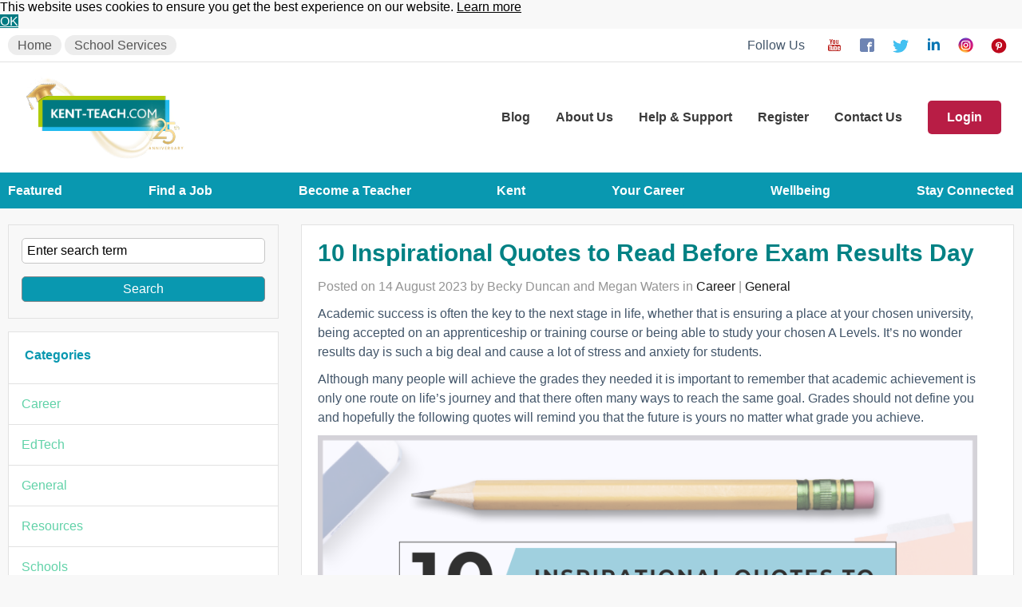

--- FILE ---
content_type: text/html; charset=utf-8
request_url: https://www.kent-teach.com/Blog/post/2023/08/14/10-inspirational-quotes-to-read-before-exam-results-day.aspx
body_size: 602747
content:

<!DOCTYPE html>
<html lang="en">
<head><meta http-equiv="content-type" content="text/html; charset=utf-8" />
	<link rel="contents" title="Archive" href="/Blog/archive.aspx" />
	<link rel="start" title="Kent-Teach Blog" href="/Blog/" />
	<link type="application/rsd+xml" rel="edituri" title="RSD" href="https://www.kent-teach.com/Blog/rsd.axd" />
	<link type="application/rdf+xml" rel="meta" title="SIOC" href="https://www.kent-teach.com/Blog/sioc.axd" />
	<link type="application/apml+xml" rel="meta" title="APML" href="https://www.kent-teach.com/Blog/apml.axd" />
	<link type="application/rdf+xml" rel="meta" title="FOAF" href="https://www.kent-teach.com/Blog/foaf.axd" />
	<link type="application/rss+xml" rel="alternate" title="Kent-Teach Blog (RSS)" href="https://www.kent-teach.com/Blog/syndication.axd" />
	<link type="application/atom+xml" rel="alternate" title="Kent-Teach Blog (ATOM)" href="https://www.kent-teach.com/Blog/syndication.axd?format=atom" />
	<link type="application/opensearchdescription+xml" rel="search" title="Kent-Teach Blog" href="https://www.kent-teach.com/Blog/opensearch.axd" />
	<link href="/Blog/Content/Auto/Global.css" rel="stylesheet" type="text/css" /><meta name="viewport" content="width=device-width, initial-scale=1.0, maximum-scale=1.0, user-scalable=no" /><meta name="SKYPE_TOOLBAR" content="SKYPE_TOOLBAR_PARSER_COMPATIBLE" /><meta http-equiv="Content-type" content="text/html;charset=UTF-8" /><meta http-equiv="X-UA-Compatible" content="IE=edge" /><meta name="description" /><meta name="viewport" content="width=device-width, initial-scale=1.0" /><link href="/css/base.css" rel="stylesheet" media="screen" /><link href="/css/mobile.css" rel="stylesheet" media="screen" /><link href="/css/desktop.css" rel="stylesheet" media="screen and (min-width:45em)" />
	<script type="text/javascript" src="/Blog/en.res.axd"></script>
	<script type="text/javascript" src="/Blog/Scripts/Auto/01-jquery-1.9.1.min.js"></script>
	<script type="text/javascript" src="/Blog/Scripts/Auto/02-jquery.cookie.js"></script>
	<script type="text/javascript" src="/Blog/Scripts/Auto/04-jquery-jtemplates.js"></script>
	<script type="text/javascript" src="/Blog/Scripts/Auto/05-json2.min.js"></script>
	<script type="text/javascript" src="/Blog/Scripts/Auto/blog.js"></script>
    <!--[if lte IE 9]><link href="/css/ie.css" rel="stylesheet" media="screen" /><link href="/css/desktop.css" rel="stylesheet" media="screen" /><![endif]-->
    <script src="//ajax.googleapis.com/ajax/libs/jquery/1.8.3/jquery.min.js"></script>
    <script src="/js/functions.js"></script>

    
	<meta name="keywords" content="Exam results day   ,gcse results,a level results day" />
	<meta name="description" content="Academic success is often the key to the next stage in life, whether that is ensuring a place at your chosen university, being accepted on an apprenticeship or training course or being able to study your chosen A Levels. It&#39;s no wonder that GCSE and A Level results day can cause so much stress and anxiety. Here are 10 quotes to read before the big day to remind you of how fantastic you are and how you can achieve great things no matter what grades you accomplish." />
	<meta name="author" content="Becky - Kent-Teach " />
<link rel="last" title="Jobseeker Success Stories: How Kent-Teach Helps Careers Take Flight" href="/Blog/post/2026/01/16/jobseeker-success-stories-how-kent-teach-helps-careers-take-flight.aspx" />
<link rel="first" title="Men in Early Years" href="/Blog/post/2013/06/04/Men-in-Early-Years.aspx" />
<link type="application/rss+xml" rel="alternate" title="10 Inspirational Quotes to Read Before Exam Results Day (RSS)" href="/Blog/post/feed/2023/08/14/10-inspirational-quotes-to-read-before-exam-results-day.aspx?format=ATOM" />
<link type="application/rss+xml" rel="alternate" title="10 Inspirational Quotes to Read Before Exam Results Day (ATOM)" href="/Blog/post/feed/2023/08/14/10-inspirational-quotes-to-read-before-exam-results-day.aspx?format=ATOM" /><title>
	10 Inspirational Quotes to Read Before Exam Results Day
</title></head>
<body>

    <form method="post" action="/Blog/post/2023/08/14/10-inspirational-quotes-to-read-before-exam-results-day.aspx" onsubmit="javascript:return WebForm_OnSubmit();" id="aspnetForm" class="body">
<div class="aspNetHidden">
<input type="hidden" name="__EVENTTARGET" id="__EVENTTARGET" value="" />
<input type="hidden" name="__EVENTARGUMENT" id="__EVENTARGUMENT" value="" />
<input type="hidden" name="__VIEWSTATE" id="__VIEWSTATE" value="Ijk2Vk3dcjSI5k+ag1UwPoEE1/QPnuK+VZPELS53nZKUeS3/7GEDTbTaYw8W935VzkQN7nuUxWJrIkx8OBF4tNDCrvRb87JUoBV88FdT2zRliGoerdh3N3C8kVVTs/3Q1wJoXBUnEUyTUgZYL2w1Lm1jXsMdGuPTINpWAS/dGyAbZBIbQ9vf/BrG/84YXiaAGUATBKQl0euxVZU6RyOxfzKtiReh6mFmgj9MKmlWFw1+9Yt01NDzanW1XcRSCL1KUmDQ4T+0QQKsPAYGHw5ey2mOt9nXTw/RoW4FkZPm9d79g4xfHBJUZce/Ti+VtIovHrMvQcLmQ6cBx1VWgwogaZjjxiKgKP7GaClzmKnOxGfI30PnuQ4dLuQNWx4VFC3N026orsLilc6lWO/qoSNBQnbTdyJYdW3l3EsWKNe2HoEtq/PSoBYk8/Gbo0GBM6TRxJJjqp/noEQ/lxOIOGUIkp2PvHuGqkC4uNzbk9XeIEVInL2zn7bOPYtksaWWmS9P6ilC0GQ9oyn8DksM3r9Xb++p8ycz3oIlYKJUw/w3ZB4kYtLDO5SnF7lZpFtDtFMbsr+5UbQ77d/TclxEJ/NvbX6czfpRGYfOtU6q/DX2rP0xCrLpWTwTrzPROtIFKtydoEdhCITa8uPP/UyPEhJCH2QVfo60RQCXqGcZNJ89UQRTVjyyPDxMduy3OV3oHJtT4ulIaGQVZxwip+jCQB3Jw2j/UmwAeuayYfJ9xX04KIhZPcfmnf9bT4/PAs4yigL50F552X0nXphqG4xC7Jc2x2mnivWpLr7/2ofGwC+01quOg8CJ/[base64]/[base64]/uGiX5h30xspeW7MG+W6Uwq3zN0QxlOlvaP42d5kn2Ozb997F/cm51be/nB/K0ZCdz3UWsJpr6vdWQ6ferlNtQ8K5Q6tCypPx4R29YM/oiCvIuBxH7R4vMK/dC6ZOVzdwtsIqLWFHl88QnUjwV/nZxnqRXwiTg6PnxJiDSoZyaOyQWdTR+wL1ZQxF3xQ8DTZcVBBlWEuOdV8qNjlLzsYUBud7cUsGQ/CxY9Ur1MqxWhl8Y9cmQ4ZRI+ZqTF7X7Uyj6FNBCpWuQtubfspZLmNn4Tcvy8uHKFNePTGoH75g7BhFKusRxmHcT1k942QbhkzC2iCLokIIndEffCd3PTGVrPY+AJMm1xWXlyr+/vupy1sdGROETD94q12anPKB9s2yAGLlOStDQ88nywQ5PbuDfnml3W08TEuCv5vTNxL37lLoxJWGYiLxPiXJ9wDJH4sMfGGmZrvCx0Cwa3mu4mU0cFhTO/F6fTN13LbOvPMqpnVbOWeOWbB6yMGihTRaqe2H3Wsjj+zKSyXZWbeYsDqUb6ZcI+HCOX2QeIDBMjaNYH4JGKPts2Ro3pO5PkPqi3vrqJq443CmX/S1DU7SDS5nAK/ms8NCEyTOQckyGt3L39AnSOQIK5qDTyx8euperdXmg546edyj0n6UUmdEGirl1XtqkWKVy9Y+4F7/TccWaP6UZsAEXy88jPlZFdb5Q9vYNJFsBQl8VhF4+IoA0NgZSopvAPlHgf0nCnOPmoQzt2Vq1D42aVbmjj4oFzmNIeg30VIRDluz9g7VJUWYp6EP4WwHBNlPwQQr7WYIBCTZInyis00YjdS+PdhEn72zEeAkTjb+7IBcuL75kBDfC4kBSxTWrFk4DZcX/g92hkopXjp6u+L83HiCgZKtRwr8JYQs8tFt+SCvk/BgDyJvn1w4heYR4o7QHpJFvioVEEv/m8WMP/Tzz1QcPqxeyqriDqfavI6DOPCUQ=" />
</div>

<script type="text/javascript">
//<![CDATA[
var theForm = document.forms['aspnetForm'];
if (!theForm) {
    theForm = document.aspnetForm;
}
function __doPostBack(eventTarget, eventArgument) {
    if (!theForm.onsubmit || (theForm.onsubmit() != false)) {
        theForm.__EVENTTARGET.value = eventTarget;
        theForm.__EVENTARGUMENT.value = eventArgument;
        theForm.submit();
    }
}
//]]>
</script>


<script src="/Blog/WebResource.axd?d=pynGkmcFUV13He1Qd6_TZKFmBG-AUY7YwSX-Eh_-So8UKa0fIVRDpGlQdJn4r3q4SNLVEw2&amp;t=638470120750202480" type="text/javascript"></script>


<script src="/Blog/WebResource.axd?d=x2nkrMJGXkMELz33nwnakCtZ34Mn6eBLBMlvZVv4Wb4Oh2imzvaEcSb41UN__ZKr_-NEfxOm8xbKr0mL-Fcwb5JstEM1&amp;t=638470120750202480" type="text/javascript"></script>
<script type="text/javascript">
//<![CDATA[
function WebForm_OnSubmit() {
if (typeof(ValidatorOnSubmit) == "function" && ValidatorOnSubmit() == false) return false;
return true;
}
//]]>
</script>



        <div id="topbar">
            <div class="container">
         <a href="/">Home</a>
        <a href="/SchoolServices.aspx">School Services</a>
<ul>
        <li class="follow">Follow Us</li>
        <li class="youtube"><a href="https://www.youtube.com/channel/UCKCnC4R7jRsFu2VI3-93XfA" target="_blank"><span>YouTube</span></a></li>
        <li class="facebook"><a href="https://www.facebook.com/KentSchoolJobs" target="_blank"><span>Facebook</span></a></li>
        <li class="twitter"><a href="https://twitter.com/KentSchoolJobs" target="_blank"><span>Twitter</span></a></li>
        <li class="linkedin"><a href="https://www.linkedin.com/company/kent-teach?trk=biz-companies-cym" target="_blank"><span>Linkedin</span></a></li>
        <li class="instagram"><a href="https://www.instagram.com/kentschooljobs/" target="_blank"><span>Instagram</span></a></li>
        <li class="pinterest"><a href="https://uk.pinterest.com/KentTeach/" target="_blank"><span>Pinterest</span></a></li>
    </ul>
</div>
        </div>
        <div id="header">
            <div class="container">

                <a id="logo" href="/">
                    <img src="https://www.kent-teach.com/Blog/images/cropped-25-years-logo.svg" alt="Kent Teach Logo" />
					</a>
            <h2 class="menu-toggle"></h2>
					<ul id="main-menu">
							<li><a href="/blog/">Blog</a></li> 
							<li><a href="/OurServices.aspx">About<span class="tablet-hide"> Us</span></a></li>    
							<li><a href="/Helpdesk/Default.aspx">Help<span class="table-hide"> &amp; Support</span></a></li>     
							<li><a href="/Members/Registration/Default.aspx">Register</a></li>
							<li><a href="/contacts.aspx">Contact Us</a></li>
							<li><a id="Header_LoginLink" class="login" href="/Login.aspx">Login</a></li>
						</ul>
            </div>
<div id="menu">
    <div class="container">
        <ul class="sf-menu">
            <li class="desktop-hide"><a href="/contacts.aspx">Contact Us</a></li>
            <li class="desktop-hide"><a href="/Login.aspx">Login</a>
            </li><li class="desktop-hide"><a href="/blog/">Blog</a>
            </li><li>
                <a href="/#featured" class="nav-link-featured">
                    Featured
                </a>
            </li>
            <li>
                <a href="/#find-a-job">
                    Find a Job
                </a>
            </li>
            <li>
                <a href="/#become-a-teacher">
                    Become a Teacher
                </a>
            </li>
            <li>
                <a href="/#kent">
                    Kent
                </a>
            </li>
            <li>
                <a href="/#your-career">
                    Your Career
                </a>
            </li>
            <li>
                <a href="/#wellbeing">
                    Wellbeing
                </a>
            </li>
            <li>
                <a href="/#stay-connected">
                    Stay Connected
                </a>
            </li>
        </ul>
    </div>
</div>
        </div>

        <div id="content-wrapper">
            <div class="wrap">
                <div id="content-with-menu">
                    <div class="content">
                        
                        
  
  

  
 
  
<article class="post" id="post0">

     <h1><a href="/Blog/post/2023/08/14/10-inspirational-quotes-to-read-before-exam-results-day.aspx">10 Inspirational Quotes to Read Before Exam Results Day</a></h1>
    <p class="post-meta">Posted on 14 August 2023 by Becky Duncan and Megan Waters in <a href="/Blog/category/Career.aspx">Career</a> | <a href="/Blog/category/General.aspx">General</a></p>
        
    

    <div class="text"><p>Academic success is often the key to the next stage in life, whether that is ensuring a place at your chosen university, being accepted on an apprenticeship or training course or being able to study your chosen A Levels. It’s no wonder results day is such a big deal and cause a lot of stress and anxiety for students.&nbsp;</p><p>Although many people will achieve the grades they needed it is important to remember that academic achievement is only one route on life’s journey and that there often many ways to reach the same goal. Grades should not define you and hopefully the following quotes will remind you that the future is yours no matter what grade you achieve.</p><div><img src="[data-uri]" style="width: 826px;"><br></div><div><img src="[data-uri]" style="width: 826px;"><br></div><div><br></div><div>If you need support with disappointing exam results, UCAS have a helpline for students needing advice with the clearing process, they can be contacted on <span style="font-weight: bold;">0371 468 0 468</span>. There is also a fantastic <a href="https://www.ucas.com/advisers/guides-and-resources/adviser-news/news/exam-results-helpline" target="_blank">Exam Results Helpline </a>with a team of expert careers advisers to provide advice and support on a wide range of topics related to exams, careers, resits and further education, you can access this helpline by calling <span style="font-weight: bold;">0800 100 900</span>.</div><div><br></div><div>You can also find some fantastic advice about dealing with exam results on the <a href="https://www.youngminds.org.uk/young-person/coping-with-life/exam-stress#Gethelpnow" target="_blank">Young Minds website</a>.&nbsp;</div><div><div><br></div><div><span style="font-style: italic;">For further advice read our <a href="https://www.kent-teach.com/Blog/post/2022/08/01/tips-to-deal-with-exam-results-stress1.aspx" target="_blank">tips to manage results day stress and anxiety</a> in a recent blog post written by recent student and Kent-Teach Team Administrator Louis.&nbsp;</span></div></div><div><br></div></div>

        

</article>

  
  
  
    <!-- 
    <rdf:RDF xmlns:rdf="http://www.w3.org/1999/02/22-rdf-syntax-ns#" xmlns:dc="http://purl.org/dc/elements/1.1/" xmlns:trackback="http://madskills.com/public/xml/rss/module/trackback/">
      <rdf:Description rdf:about="https://www.kent-teach.com/Blog/post/2023/08/14/10-inspirational-quotes-to-read-before-exam-results-day.aspx" dc:identifier="https://www.kent-teach.com/Blog/post/2023/08/14/10-inspirational-quotes-to-read-before-exam-results-day.aspx" dc:title="10 Inspirational Quotes to Read Before Exam Results Day" trackback:ping="https://www.kent-teach.com/Blog/trackback.axd?id=65b0a99c-ad7d-45c1-a40f-6a637f231723" />
    </rdf:RDF>
    -->
  
  
  
  
  

<div class="well-global">
    

    <div id="commentlist" style="display: block" >
      
         
    </div>

</div>





<script type="text/javascript">
    function toggle_visibility(id, id2) {
        var e = document.getElementById(id);
        var h = document.getElementById(id2);
        if (e.style.display == 'block') {
            e.style.display = 'none';
            h.innerHTML = "+";
        }
        else {
            e.style.display = 'block';
            h.innerHTML = "-";
        }
    }
</script>

<span id="ctl00_cphBody_CommentView1_lbCommentsDisabled" class="lbl-CommentsDisabled">Comments are closed</span>

  
  

                    </div>
                </div>
                <div id="menu-holder">
                    <div id="widgetzone_be_WIDGET_ZONE" class="widgetzone">
<div class="widget search" id="widgetd7c5e35b-8bc7-4b7e-a19e-99eadd622084">
     
    <div class="widget-content">
        <div id="searchbox">
<label for="searchfield" style="display:none">Search</label><input type="text" value="Enter search term" id="searchfield" onkeypress="if(event.keyCode==13) return BlogEngine.search('/Blog/')" onfocus="BlogEngine.searchClear('Enter search term')" onblur="BlogEngine.searchClear('Enter search term')" /><input type="button" value="Search" id="searchbutton" onclick="BlogEngine.search('/Blog/');" onkeypress="BlogEngine.search('/Blog/');" /></div>

    </div>
</div>

<div class="widget categorylist" id="widgetb36b4b7a-408d-44e7-9c62-4b7fcac3ec62">
    
    <h4 class="widget-header">
        Categories
        <span class="pull-right"></span>
    </h4>
    
    <div class="widget-content">
        <ul id="categorylist"><li><a href="/Blog/category/Career.aspx" title="Category: Career">Career</a></li><li><a href="/Blog/category/EdTech.aspx" title="Category: EdTech">EdTech</a></li><li><a href="/Blog/category/General.aspx" title="Category: General">General</a></li><li><a href="/Blog/category/Resources.aspx" title="Category: Resources">Resources</a></li><li><a href="/Blog/category/Schools.aspx" title="Category: Schools">Schools</a></li><li><a href="/Blog/category/Wellbeing.aspx" title="Category: Wellbeing">Wellbeing</a></li></ul>


    </div>
</div>

<div class="widget newsletter" id="widget627b5cbd-3898-48db-b0f8-a6175c819569">
     
    <div class="widget-content">
        

    <div class="follow">
        <h4>Follow Us</h4>
        <ul class="social-side-menu">
            <li><a href="https://twitter.com/KentSchoolJobs" target="_blank">
                <img src="/images/twitter-social-large.png" /></a></li>
            <li><a href="https://www.facebook.com/KentSchoolJobs" target="_blank">
                <img src="/images/facebook-social-large.png" /></a></li>
            <li><a href="https://plus.google.com/116233894037734292249/about" target="_blank">
                <img src="/images/google-social-large.png" /></a></li>
            <li><a href="https://www.linkedin.com/company/kent-teach?trk=biz-companies-cym" target="_blank">
                <img src="/images/linkedin-social-large.png" /></a></li>
            <li><a href="https://uk.pinterest.com/KentTeach/" target="_blank">
                <img src="/images/pinterest-social-large.png" /></a></li>
        </ul>
    </div>

    <div class="forum-sign-up">
        <a href="//www.kent-teach.com/members/enterforum.aspx">
            <img src="/images/social-icon.png" />
            <span>Forum
                <br />
                Join the Discussion
            </span>
        </a>
    </div>


<div id="newsletterform" class="blog-post-sign-up">
        <div class="mail-container">
        <img src="/images/mail-icon.png" />
        <span>Subscribe to get
            <br />
            our updates by email
        </span>
    </div>

  <label for="ctl00_widgetContainer627b5cbd389848dbb0f8a6175c819569_627b5cbd389848dbb0f8a6175c819569_txtEmail" style="font-weight:bold">Enter your e-mail</label><br />
            <div class="mc-field-group">
            <label for="mce-EMAIL" class="hidden">Email Address </label>
                <input name="ctl00$widgetContainer627b5cbd389848dbb0f8a6175c819569$627b5cbd389848dbb0f8a6175c819569$txtEmail" id="ctl00_widgetContainer627b5cbd389848dbb0f8a6175c819569_627b5cbd389848dbb0f8a6175c819569_txtEmail" class="form-control" type="email" placeholder="Email address" />
            <span class="small-mail-icon">
                <img src="/images/mini-mail-icon.png" /></span>
        </div>

  <span id="ctl00_widgetContainer627b5cbd389848dbb0f8a6175c819569_627b5cbd389848dbb0f8a6175c819569_ctl00" class="validator-message" style="display:none;">Please enter an e-mail address</span>
    
  <span id="ctl00_widgetContainer627b5cbd389848dbb0f8a6175c819569_627b5cbd389848dbb0f8a6175c819569_ctl01" class="validator-message" style="display:none;">Please enter a valid e-mail</span>
    
  <div style="text-align:center">
    <input type="submit" name="ctl00$widgetContainer627b5cbd389848dbb0f8a6175c819569$627b5cbd389848dbb0f8a6175c819569$btnSave" value="Subscribe" onclick="return beginAddEmail();WebForm_DoPostBackWithOptions(new WebForm_PostBackOptions(&quot;ctl00$widgetContainer627b5cbd389848dbb0f8a6175c819569$627b5cbd389848dbb0f8a6175c819569$btnSave&quot;, &quot;&quot;, true, &quot;newsletter&quot;, &quot;&quot;, false, false))" id="ctl00_widgetContainer627b5cbd389848dbb0f8a6175c819569_627b5cbd389848dbb0f8a6175c819569_btnSave" class="btn btn-primary" />
  </div>
</div>



<div id="newsletterthanks" style="display:none;text-align:center">
  <br /><br />
  <h2 id="newsletteraction">Thank you</h2>
  <br /><br />
</div>

<script type="text/javascript">
  function beginAddEmail()
  {
    if(!Page_ClientValidate('newsletter'))
        return false;

    var formAction = '';
    if (formAction.length > 0) {
        document.getElementById("aspnetForm").action = formAction;
    }
      
    var arg = BlogEngine.$('ctl00_widgetContainer627b5cbd389848dbb0f8a6175c819569_627b5cbd389848dbb0f8a6175c819569_txtEmail').value;
    var context = 'newsletter';
    WebForm_DoCallback('ctl00$widgetContainer627b5cbd389848dbb0f8a6175c819569$627b5cbd389848dbb0f8a6175c819569',arg,endAddEmail,context,null,false);
    
    return false;
  }
  
  function endAddEmail(arg, context)
  {
    BlogEngine.$('newsletterform').style.display = 'none';
    BlogEngine.$('newsletterthanks').style.display = 'block';
    if (arg == "false")
    {
      BlogEngine.$('newsletteraction').innerHTML = "You are now unsubscribed";
    }
  }
</script>

                    
                        <!--<div style="margin-bottom: 1em; position: relative;">
                            <img src="/Uploads/PromoBoxes/279.png" alt="Training to Teach With a SCITT">
                            <div class="over large" style="position:absolute;bottom:0;right:0;padding:0;color:#fff;padding:1em;background:#007a82;background:rgba(0, 122, 130, 0.8);width:100%;width:auto;bottom:2em;">
                                <h2 style="color:#fff;margin:0;font-size:0.875em;font-size:1.25em; padding: 0;"><a style="color: #fff;line-height: 1.5em;" href="https://www.kent-teach.com/Blog/post/2024/05/08/training-to-teach-with-a-SCITT.aspx">Training to Teach With a SCITT</a></h2>
                            </div>
                        </div>-->
                                
                        <div style="margin-bottom: 1em; position: relative;">
                            <img src="/Uploads/PromoBoxes/279.png" alt="Training to Teach With a SCITT">
                            <div class="over large" style="position:absolute;bottom:0;right:0;padding:0;color:#fff;padding:1em;background:#007a82;background:rgba(0, 122, 130, 0.8);width:100%;width:auto;bottom:2em;">
                                <h2 style="color:#fff;margin:0;font-size:0.875em;font-size:1.25em; padding: 0;"><a style="color: #fff;line-height: 1.5em;" href="https://www.kent-teach.com/Blog/post/2024/05/08/training-to-teach-with-a-SCITT.aspx">Training to Teach With a SCITT</a></h2>
                            </div>
                        </div>
                                
                                
                    
                        <!--<div style="margin-bottom: 1em; position: relative;">
                            <img src="/Uploads/PromoBoxes/256.jpg" alt="Special Education Careers ">
                            <div class="over large" style="position:absolute;bottom:0;right:0;padding:0;color:#fff;padding:1em;background:#007a82;background:rgba(0, 122, 130, 0.8);width:100%;width:auto;bottom:2em;">
                                <h2 style="color:#fff;margin:0;font-size:0.875em;font-size:1.25em; padding: 0;"><a style="color: #fff;line-height: 1.5em;" href="https://www.kent-teach.com/Recruitment/Vacancy/SearchResults.aspx?Keyword=special%20needs">Special Education Careers </a></h2>
                            </div>
                        </div>-->
                                
                        <div style="margin-bottom: 1em; position: relative;">
                            <img src="/Uploads/PromoBoxes/256.jpg" alt="Special Education Careers ">
                            <div class="over large" style="position:absolute;bottom:0;right:0;padding:0;color:#fff;padding:1em;background:#007a82;background:rgba(0, 122, 130, 0.8);width:100%;width:auto;bottom:2em;">
                                <h2 style="color:#fff;margin:0;font-size:0.875em;font-size:1.25em; padding: 0;"><a style="color: #fff;line-height: 1.5em;" href="https://www.kent-teach.com/Recruitment/Vacancy/SearchResults.aspx?Keyword=special%20needs">Special Education Careers </a></h2>
                            </div>
                        </div>
                                
                                
                    
                        <!--<div style="margin-bottom: 1em; position: relative;">
                            <img src="/Uploads/PromoBoxes/278.png" alt="Kent-Teach's Big Summer Book Swap">
                            <div class="over large" style="position:absolute;bottom:0;right:0;padding:0;color:#fff;padding:1em;background:#007a82;background:rgba(0, 122, 130, 0.8);width:100%;width:auto;bottom:2em;">
                                <h2 style="color:#fff;margin:0;font-size:0.875em;font-size:1.25em; padding: 0;"><a style="color: #fff;line-height: 1.5em;" href="https://www.kent-teach.com/Blog/post/2024/05/03/kent-teach-big-summer-book-swap.aspx">Kent-Teach's Big Summer Book Swap</a></h2>
                            </div>
                        </div>-->
                                
                        <div style="margin-bottom: 1em; position: relative;">
                            <img src="/Uploads/PromoBoxes/278.png" alt="Kent-Teach's Big Summer Book Swap">
                            <div class="over large" style="position:absolute;bottom:0;right:0;padding:0;color:#fff;padding:1em;background:#007a82;background:rgba(0, 122, 130, 0.8);width:100%;width:auto;bottom:2em;">
                                <h2 style="color:#fff;margin:0;font-size:0.875em;font-size:1.25em; padding: 0;"><a style="color: #fff;line-height: 1.5em;" href="https://www.kent-teach.com/Blog/post/2024/05/03/kent-teach-big-summer-book-swap.aspx">Kent-Teach's Big Summer Book Swap</a></h2>
                            </div>
                        </div>
                                
                                
                    
    </div>
</div>
</div>

                </div>
            </div>
        </div>

		<<div id="footer">
			<div class="container">  
				<ul class="footer-nav">
					<li><a href="/login.aspx">Login</a></li>
					<li><a href="/Content.aspx?ContentID=34">Terms &amp; Conditions</a></li>
					<li><a href="/PrivacyPolicies/Default.aspx">Your Privacy</a></li>
					<li><a href="/Content.aspx?ContentID=75">Cookie Policy</a></li>
					<li><a href="/SiteMap.aspx">Site Map</a></li>
				</ul>
				<div class="footer-image" style="margin-left: auto;float: right;">
                <picture>
                    <source srcset="/images/cslogo.webp" type="image/webp">
                    <source srcset="/images/cslogo.png" type="image/jpeg">
                    <img src="/images/cslogo.png" alt="Commercial Services Group" width="157" height="44" loading="lazy">
                </picture>
            </div>
				<p class="left-credit">Copyright Commercial Services Group 2026</p>
				<p class="right-credit">Developed by <a href="http://www.evolution-internet.com" rel="nofollow" target="_blank">Evolution</a></p>
			</div>
		</div>

    
<script type="text/javascript">
//<![CDATA[
var Page_Validators =  new Array(document.getElementById("ctl00_widgetContainer627b5cbd389848dbb0f8a6175c819569_627b5cbd389848dbb0f8a6175c819569_ctl00"), document.getElementById("ctl00_widgetContainer627b5cbd389848dbb0f8a6175c819569_627b5cbd389848dbb0f8a6175c819569_ctl01"));
//]]>
</script>

<script type="text/javascript">
//<![CDATA[
var ctl00_widgetContainer627b5cbd389848dbb0f8a6175c819569_627b5cbd389848dbb0f8a6175c819569_ctl00 = document.all ? document.all["ctl00_widgetContainer627b5cbd389848dbb0f8a6175c819569_627b5cbd389848dbb0f8a6175c819569_ctl00"] : document.getElementById("ctl00_widgetContainer627b5cbd389848dbb0f8a6175c819569_627b5cbd389848dbb0f8a6175c819569_ctl00");
ctl00_widgetContainer627b5cbd389848dbb0f8a6175c819569_627b5cbd389848dbb0f8a6175c819569_ctl00.controltovalidate = "ctl00_widgetContainer627b5cbd389848dbb0f8a6175c819569_627b5cbd389848dbb0f8a6175c819569_txtEmail";
ctl00_widgetContainer627b5cbd389848dbb0f8a6175c819569_627b5cbd389848dbb0f8a6175c819569_ctl00.errormessage = "Please enter an e-mail address";
ctl00_widgetContainer627b5cbd389848dbb0f8a6175c819569_627b5cbd389848dbb0f8a6175c819569_ctl00.display = "Dynamic";
ctl00_widgetContainer627b5cbd389848dbb0f8a6175c819569_627b5cbd389848dbb0f8a6175c819569_ctl00.validationGroup = "newsletter";
ctl00_widgetContainer627b5cbd389848dbb0f8a6175c819569_627b5cbd389848dbb0f8a6175c819569_ctl00.evaluationfunction = "RequiredFieldValidatorEvaluateIsValid";
ctl00_widgetContainer627b5cbd389848dbb0f8a6175c819569_627b5cbd389848dbb0f8a6175c819569_ctl00.initialvalue = "";
var ctl00_widgetContainer627b5cbd389848dbb0f8a6175c819569_627b5cbd389848dbb0f8a6175c819569_ctl01 = document.all ? document.all["ctl00_widgetContainer627b5cbd389848dbb0f8a6175c819569_627b5cbd389848dbb0f8a6175c819569_ctl01"] : document.getElementById("ctl00_widgetContainer627b5cbd389848dbb0f8a6175c819569_627b5cbd389848dbb0f8a6175c819569_ctl01");
ctl00_widgetContainer627b5cbd389848dbb0f8a6175c819569_627b5cbd389848dbb0f8a6175c819569_ctl01.controltovalidate = "ctl00_widgetContainer627b5cbd389848dbb0f8a6175c819569_627b5cbd389848dbb0f8a6175c819569_txtEmail";
ctl00_widgetContainer627b5cbd389848dbb0f8a6175c819569_627b5cbd389848dbb0f8a6175c819569_ctl01.errormessage = "Please enter a valid e-mail";
ctl00_widgetContainer627b5cbd389848dbb0f8a6175c819569_627b5cbd389848dbb0f8a6175c819569_ctl01.display = "Dynamic";
ctl00_widgetContainer627b5cbd389848dbb0f8a6175c819569_627b5cbd389848dbb0f8a6175c819569_ctl01.validationGroup = "newsletter";
ctl00_widgetContainer627b5cbd389848dbb0f8a6175c819569_627b5cbd389848dbb0f8a6175c819569_ctl01.evaluationfunction = "RegularExpressionValidatorEvaluateIsValid";
ctl00_widgetContainer627b5cbd389848dbb0f8a6175c819569_627b5cbd389848dbb0f8a6175c819569_ctl01.validationexpression = "\\w+([-+.\']\\w+)*@\\w+([-.]\\w+)*\\.\\w+([-.]\\w+)*";
//]]>
</script>

<div class="aspNetHidden">

	<input type="hidden" name="__VIEWSTATEGENERATOR" id="__VIEWSTATEGENERATOR" value="0DB23B8C" />
	<input type="hidden" name="__EVENTVALIDATION" id="__EVENTVALIDATION" value="cm0/ThuR0zpdeiC3WKrYtjolcJ62eu6SpeRmtIid/Nrx2TOVMzJwyj6vt9PSti0gxxz3XwHWyYdX5J0ZaJqXYjt8/qItvQOGwvu2VAa9N9wYTW9MzWdJRiUlHG1b3FzrNlb3Nw==" />
</div>

<script type="text/javascript">
//<![CDATA[

var callBackFrameUrl='/Blog/WebResource.axd?d=beToSAE3vdsL1QUQUxjWdbqv_vsrVPNz5iJHVLj4a15-W6AG51mW0EakKiepjfuzRoi0AQ2&t=638470120750202480';
WebForm_InitCallback();
var Page_ValidationActive = false;
if (typeof(ValidatorOnLoad) == "function") {
    ValidatorOnLoad();
}

function ValidatorOnSubmit() {
    if (Page_ValidationActive) {
        return ValidatorCommonOnSubmit();
    }
    else {
        return true;
    }
}
        //]]>
</script>
</form>

<script defer src="https://www.googletagmanager.com/gtag/js?id=UA-3635979-3"></script>

    <!--<script type="text/javascript">
        var gaJsHost = (("https:" == document.location.protocol) ? "https://ssl." : "http://www.");
        document.write(unescape("%3Cscript src='" + gaJsHost + "google-analytics.com/ga.js' type='text/javascript'%3E%3C/script%3E"));
    </script>
    <script type="text/javascript">
        var pageTracker = _gat._getTracker("UA-3635979-3");
        pageTracker._trackPageview();
    </script>-->


    <!--
Start of DoubleClick Floodlight Tag: Please do not remove
Activity name of this tag: Blog
URL of the webpage where the tag is expected to be placed: http://www.kent-teach.com/blog/
This tag must be placed between the <body> and </body> tags, as close as possible to the opening tag.
Creation Date: 12/11/2024
-->
    <script type="text/javascript">
        var axel = Math.random() + "";
        var a = axel * 10000000000000;
        document.write('<img src="https://ad.doubleclick.net/activity;src=4334565;type=kentt386;cat=blogo418;ord=' + a + '?" width="1" height="1" alt=""/>');
    </script>
    <noscript>
        <img src="https://ad.doubleclick.net/activity;src=4334565;type=kentt386;cat=blogo418;ord=1?" width="1" height="1" alt="">
    </noscript>


<!--<script type="text/javascript">stLight.options({ publisher: "b63cd25a-036c-4a24-b153-52a4a98f7754", doNotHash: true, doNotCopy: true, hashAddressBar: false });</script>-->

</body>
</html>

--- FILE ---
content_type: text/css
request_url: https://www.kent-teach.com/css/base.css
body_size: 2828
content:
/*
 10px = 0.625em;     
*/
#size, #size:before{
	display:none;
}

* {
    -webkit-box-sizing: border-box;
	-moz-box-sizing: border-box; 
	box-sizing: border-box; 
    /**behavior: url(../js/boxsizing.htc);*/
}

html {
	font-size: 100%;
	height: 100%;
	overflow-y: scroll;
    -webkit-text-size-adjust: 100%;
    -ms-text-size-adjust: 100%;
}

body {
	margin: 0 auto;
	min-height: 100%;
	text-rendering: optimizeLegibility;
	-webkit-font-smoothing: antialiased;
	min-width:17.5em;
    font-family: sans-serif;
}

body, button, input, select, textarea {
	font-size: 1em;
}

article, aside, details, figcaption, figure, footer, header, hgroup, menu, nav, section, dialog {
	display: block;
}

audio[controls],canvas,video {
	display: inline;
	display: inline-block;
	zoom: 1;
}

h1, .alpha,
h2, .beta,
h3, .gamma,
h4, .delta,
h5, .epsilon,
h6, .zeta {
    font-weight: bold;
    margin: 0;
}

h1, .alpha {
    font-size: 1.875em;
    line-height: 1em;
    margin-bottom: 0.5em;
}

h2, .beta {
    font-size: 1.25em;
    line-height: 1.3333333333333333em;
    margin-bottom: 0.6666666666666666em;
}

h3, .gamma {
    font-size: 1.25em;
    line-height: 1em;
    margin-bottom: 1em;
}

h4, .delta {
    font-size: 1em;
    line-height: 1.1428571428571428em;
    margin-bottom: 1.1428571428571428em;
}

h5, .epsilon {
    font-size: 1em;
    line-height: 1.3333333333333333em;
    margin-bottom: 1.3333333333333333em;
}

h6, .zeta {
    font-size: 1em;
    line-height: 1.5em;
    margin-bottom: 1.5em;
}

p, blockquote {
    font-size: 1em;
    margin: 0 0 1.5em;
    line-height: 1.5em;/*
    -webkit-hyphens: auto;
       -moz-hyphens: auto;
        -ms-hyphens: auto;
            hyphens: auto;*/
}

p, dl, ul, ol, blockquote, pre, td, th, label, form, table, fieldset, menu, address, hr, code, samp
{
    font-size: 1em;
    margin: 0 0 0.625em;
    padding: 0;
}

dd, dt, li {
    line-height: 1.5em;
    margin: 0;
}

pre {
	white-space: pre;
	white-space: pre-wrap;
	word-wrap: break-word;
}

pre, code, kbd, samp {
	font-family: Menlo, Consolas, 'DejaVu Sans Mono', Monaco, monospace;
	font-size: 1em;
	line-height: 1.5em;
	margin-bottom: 1.5em;
}

table {
	border-collapse: collapse;
	border-spacing: 0;
	margin-bottom: 1.5em;
}

th {
	text-align: left;
}

tr, th, td {
	border-bottom: 0;
	padding-right: 1.5em;
}

form {
	margin: 0;
}

fieldset {
	border: 0;
	padding: 0;
}

textarea {
	overflow: auto;
	vertical-align: top;
}

button, input, select, textarea {
	vertical-align: baseline;
	vertical-align: middle;
}
button, input {
	line-height: normal;
	overflow: visible;
}

button, input[type="button"], input[type="reset"], input[type="submit"] {
	cursor: pointer;
	-webkit-appearance: button;
}

input[type="checkbox"], input[type="radio"] {
	box-sizing: border-box;
}

input[type="search"] {
	box-sizing: content-box;
	-moz-box-sizing: content-box;
	-webkit-appearance: textfield;
	-webkit-box-sizing: content-box;
}

input[type="search"]::-webkit-search-decoration {
	-webkit-appearance: none;
}

button::-moz-focus-inner, input::-moz-focus-inner {
	border: 0;
	padding: 0;
}

blockquote, q {
	quotes: none;
}

blockquote:before, blockquote:after, q:before, q:after {
	content: '';
	content: none;
}

blockquote, q, cite {
	font-style: italic;
}

blockquote {
	border-left: 0.1875em solid #000;
	padding-left: 1.5em;
}

blockquote > p {
	padding: 0;
}

ul, ol {
    list-style-position: inside;
}

ul, ol {
	padding: 0;
}

li ul, li ol {
	margin: 0 1.5em;
}
dl dd {
	margin-left: 1.5em;
}

a {
	color: blue;
	text-decoration: none;
}

a:hover {
	text-decoration: underline;
}

a:focus {
	outline: thin dotted;
}

a:hover, a:active {
	outline: none;
}

figure {
	margin: 0;
}

img, object, embed, video {
	_width: 100%;
	max-width: 100%;	
}

img {
	border: 0;
	-ms-interpolation-mode: bicubic;
	height: auto;
}

svg:not(:root) {
	overflow: hidden;
}

abbr[title], dfn[title] {
	border-bottom: 0.0625em dotted #333;
	cursor: help;
}

ins, mark {
	text-decoration: none;
}

mark {
	background: #c47529;
}

ins {
	background: #d49855;
}
del {
	text-decoration: line-through;
}
strong, b, dt {
	font-weight: bold;
}
var, address {
	font-style: normal;
}
sub, sup {
	font-size: 75%;
	line-height: 0;
	position: relative;
	vertical-align: baseline;
}
sup {
	top: -0.5em;
}
sub {
	bottom: -0.25em;
}

.cf:before, .cf:after {
	content: "";
	display: table;
}
.cf:after {
	clear: both;
}
.cf {
	zoom: 1;
}

#content-wrapper, .container {
    padding:0 0.625em;
    overflow:hidden;
}

#content {
    width:100%;
    overflow:hidden;
    position: relative;
    z-index: 5;
}

#size {
	position:fixed;
	bottom:0.625em;
	left:0.625em;
	background:red;
	padding:0.625em;
	border:0.0625em solid #000;
	z-index:1000;
	color:#fff;
}

img.alignright, img.aligncenter, img.alignleft, a img.alignright, a img.alignleft, a img.aligncenter  {
    display: block;
    margin-left: auto; 
    margin-right: auto;
    margin-bottom:1em;
}

#size:before  {
	content: 'None';
}

/* 320px */
@media only screen and (min-width : 20em) {
	.f25, .f33, .f50, .f66 {
		width:100%;
		overflow:hidden;
	}

	.f25 div {
		float:left;
		width:50%;
	}

	.f25 div div, .f33 div div, .f50 div div, .f66 div div {
		width:auto;
		float:none;
	}

		
	#size:before {
	   content: "only screen and (min-width : 20em)";
	}
}

/* 480px */
@media only screen and (min-width : 30em) {
	#size:before {
	   content: "only screen and (min-width : 30em)";
	}	
}

/* 720px; */
@media only screen and (min-width : 45em) {
	
    body {
		font-size:87.5%;
	}

	img.alignright {
        float:right;
        margin:0 0 1em 1em
    }

    img.alignleft {
        float:left; 
        margin:0 1em 1em 0
    }

    img.aligncenter {
        display: block;
        margin-left: auto; 
        margin-right: auto
    }

    a img.alignright {
        float:right; 
        margin:0 0 1em 1em
    }

    a img.alignleft {
        float:left; 
        margin:0 1em 1em 0
    }

    a img.aligncenter {
        display: block; 
        margin-left: auto;
        margin-right: auto
    }
	
	.f25 div {
        float:left;
        width:25%;
    }

    .f33 div {
        float:left;
        width:33.3333%;
    }

    .f50 div {
        float:left;
        width:50%;
    }    
    
    .f66 div {
        float:left;
        width:66.6666%;
    }

    .f66 .right {
        float:right;
        width:33.3333%;
    }
       
    #header .sub{
	    display:block;
	}

    #content-wrapper, .container {
        margin:0 auto;
        max-width: 1400px;
        width: 100%;
    }
    
    .with-side-right #content {
        margin-left: 13.75em;
        width:auto;
    }

    .with-side-right #sidebar { 
        float:right;
        width: 12.5em;
    }

    .with-side-right .wrap {
        float: left;
        width: 100%;
        margin-left: -12.5em;
    }
    
    .with-side-left #content {
        margin-right: 13.75em;
        width:auto;
    }

    .with-side-left #sidebar { 
        float:left;
        width: 12.5em;
    }

    .with-side-left .wrap {
        float: right;
        width: 100%;
        margin-right: -12.5em;
    }

	#size:before {
	   content: "only screen and (min-width : 45em)";
	}
}

/*1024px */
@media only screen and (min-width : 64em) {

    body { font-size: 100%; }

	#size:before  {
		content: 'only screen and (min-width : 64em)';
	}	
}

@media print {
	* {
		background: transparent !important;
		color: black !important;
		filter: none !important;
		-ms-filter:none !important;
		text-shadow: none !important;
	}
	a, a:visited {
		color: #444 !important;
		text-decoration: underline;
	}
	a[href]:after {
		content: " (" attr(href) ")";
	}
	abbr[title]:after {
		content: " (" attr(title) ")";
	}
	.ir a:after, a[href^="javascript:"]:after, a[href^="#"]:after {
		content: "";
	}
	pre, blockquote {
		border: 1px solid #999;
		page-break-inside: avoid;
	}
	thead {
		display: table-header-group;
	}
	tr, img {
		page-break-inside: avoid;
	}
	img {
		max-width: 100% !important;
	}
	@page {
		margin: 0.5cm;
	}
	p, h2, h3 {
		orphans: 3;
		widows: 3;
	}
	h2, h3 {
		page-break-after: avoid;
	}
} 



--- FILE ---
content_type: text/css
request_url: https://www.kent-teach.com/css/mobile.css
body_size: 32907
content:
/*
 10px = 0.625em;     
*/

body {
    background: #f8f8f8;
    font-family: 'Lexend', arial;
}

h1 {
    color: #0998b0;
    font-weight: bold;
    margin-bottom: 0;
}

h2, h3, h4, h5, h6 {
    font-weight: bold;
}

p {
    color: #425569;
}

li {
    color: #425569;
}

address {
    color: #425569;
}

a {
    color: #61D2A8;
    text-decoration: underline;
}

    a:hover {
        text-decoration: none;
    }

blockquote {
    border-left: 0.1875em solid #0998b0;
    padding-left: 1.5em;
    color: #425569;
}

input {
    color: #000;
    border: 1px solid #87898c;
    padding: 0.375em;
    -moz-border-radius: 0.3125em;
    border-radius: 0.3125em;
    width: 100%;
    margin-bottom: 1.25em;
}

th input {
    margin-bottom: 0;
    width: auto;
}

select {
    color: #000;
    border: 1px solid #87898c;
    padding: 0.3125em;
    -moz-border-radius: 0.3125em;
    border-radius: 0.3125em;
    width: 100%;
    margin-bottom: 1.25em;
}

textarea {
    color: #000;
    border: 1px solid #87898c;
    padding: 0.3125em;
    -moz-border-radius: 0.3125em;
    border-radius: 0.3125em;
    width: 100%;
    margin-bottom: 1.25em;
    height: 20.5em;
}

    textarea.row-height {
        height: initial;
    }

    textarea.smalltextarea {
        height: 5em;
    }

button {
    border: 1px solid #b81d45;
    background-color: #b81d45;
    color: #fff;
    padding: 0.75em;
    -moz-border-radius: 0.3125em;
    border-radius: 0.3125em;
    width: 100%;
}

    button span {
        padding-left: 1.25em;
        background-repeat: no-repeat;
        white-space: nowrap;
    }

fieldset {
    background: #fff;
    margin-bottom: 0;
    border-top: 1px solid #b6c0d1;
    padding-top: 1.5em;
    max-width: 56.25em;
}

legend {
    display: none;
}

fieldset label {
    color: #244276;
    width: 30%;
    float: left;
    vertical-align: middle;
    margin-top: 0.3125em;
    margin-bottom: 0;
}

fieldset select {
    float: left;
    width: 70%;
    vertical-align: middle;
    margin-bottom: 0;
    border: 1px solid #1b5fad;
}

fieldset input {
    float: left;
    width: 70%;
    margin-bottom: 0;
    border: 1px solid #1b5fad;
}

    fieldset input[type="checkbox"], fieldset input[type="radio"] {
        width: auto;
        padding: 0;
    }

td input[type="checkbox"], td input[type="radio"] {
    width: auto;
    padding: 0;
}

fieldset table {
    border-collapse: separate;
    float: left;
    width: 70%;
    margin-bottom: 0;
    border: 1px solid #1b5fad;
    margin: 0 0 0.625em;
    -moz-border-radius: 0.3125em;
    border-radius: 0.3125em;
}

    fieldset table table {
        width: 100%;
        border: none;
        margin: 0;
    }

fieldset div {
    overflow: hidden;
}

fieldset .holder {
    margin: 0 0 0.625em;
}

fieldset span select {
    width: auto;
    margin-right: 0.3125em;
}

fieldset p {
    overflow: hidden;
    line-height: normal;
}

fieldset textarea {
    float: left;
    width: 70%;
    margin-bottom: 0;
    border: 1px solid #1b5fad;
}

.answer-holder a {
    background: #1BBC9B;
    text-shadow: 0px 1px 3px #107F68;
    color: white;
    font-weight: bold;
    height: 30px;
    display: inline-block;
    width: 30px;
    font-size: 20px;
    border-radius: 6px;
    line-height: 30px;
    text-align: center;
    text-decoration: none;
    margin-left: 5px;
    border: 1px solid #107F68;
}

select, input, textarea {
    font-family: 'Lexend', arial;
    font-size: 1em;
}

#content-wrapper {
    padding: 0;
}

#topbar {
    display: none;
}

#header {
    background: #fff;
}

    #header .container {
        display: flex;
        align-items: center;
    }

#menu .container > div {
    width: 100%;
    display: flex;
}

#header h2 {
    cursor: pointer;
    background: #b81d45 url(../images/mobile-menu.png) no-repeat 0.625em center;
    border-radius: 0.3125em;
    color: #fff;
    /* float: right; */
    font-size: 1em;
    padding: 0.813em 1.125em 0.813em;
    margin: 0;
    display: inline-block;
    margin-left: auto;
}

.school-login {
    display: none;
}

#header ul {
    margin: 0;
    display: none;
    margin-bottom: 0.188em;
}

#header li {
    list-style: none;
    text-align: center;
    -moz-border-radius: 0.3125em;
    border-radius: 0.3125em;
    background: #0998b0;
}

#header .blue li {
    background: none;
}

#header li.has-children {
}

#header a {
    text-decoration: none;
    color: #fff;
    font-weight: bold;
}

#header li a {
    display: block;
    line-height: 2.4em;
}

#header li ul {
    background: #4A9FA5;
}

    #header li ul li {
        background: none;
    }

    #header li ul a {
        font-weight: normal;
    }

.sf-menu .desktop-hide {
    margin-bottom: 0.188em;
}

#menu ul.open {
    display: block !important;
    width: 100%;
}

#logo {
    display: inline-block;
    max-width: 194px;
    padding: 0.5rem;
}

.kcc-logo {
    width: 68px;
}

.nqt-logo {
    width: 123px;
}

#inline-logos {
    display: flex;
    padding: 1rem;
}

@media(min-width:500px) {
    .kcc-logo {
        width: auto;
    }

    .nqt-logo {
        width: 222px;
    }
}

.search-title {
    display: block;
    margin: 0 auto;
    display: block;
    text-align: center;
    margin-top: 0.5em;
    margin-bottom: 0.25em;
    font-weight: bold;
    font-size: 1.5em;
    color: #4c4c4c;
    position: relative;
    vertical-align: middle;
}


    .search-title:before {
        content: "";
        background: url('../images/love.png');
        background-size: cover;
        background-repeat: no-repeat;
        background-position: center center;
        width: 20px;
        height: 20px;
        display: inline-block;
        vertical-align: middle;
        top: -4px;
        position: relative;
    }

    .search-title .love {
        display: none;
    }

    .search-title.no-heart:before {
        display: none;
    }


.search-sub-title {
    margin: 0 auto;
    display: block;
    text-align: center;
    color: #4c4c4c;
    margin-bottom: 25px;
}


div.home-search-textbox input {
    background: white url(../images/briefcase.png) 10px center no-repeat;
    padding-left: 3em;
}


#search-panel h2 {
    clear: both;
    color: #fff !important;
}

#search-panel .content2 h2 {
    color: #0998b0 !important;
}

#search-panel p {
    color: #fff;
}

#search-panel div {
    background: #008184;
    padding: 1.25em;
}

#search-panel .content {
    background: #fff;
    padding: 1.25em;
}

#search-panel .content2 {
    background: #fff;
    padding: 1.25em;
}

#search-panel .schools-vacancies-repeater {
    padding: 0 0 .5em;
}

#search-panel .button-holder {
    background: #fff;
    color: #34495E;
    padding: 1.25em;
}

#search-panel div div {
    padding: 0;
}

#search-panel .desktop-hide {
    display: block;
    padding-bottom: 0;
}

#search-panel button.desktop-hide {
    padding-bottom: 0.3125em;
}

#search-panel .desktop-hide select {
    margin-bottom: 0;
}

#search-panel .fixed {
    display: block;
}

#search-results {
    padding-top: 0.625em;
}

    #search-results > div {
        margin-bottom: 1.688em;
        background: #fff;
        padding: 1.25em 1.25em 1.063em;
        overflow: hidden;
        border: 1px solid #e2e2e2;
    }

    #search-results img {
        display: none;
    }

    #search-results .no-margin {
        margin-bottom: 0;
        vertical-align: bottom;
        position: relative;
        width: 100%;
    }

    #search-results .abs a {
        position: static;
        bottom: 0;
        right: 0;
    }

    #search-results .no-results {
        margin-top: -2em;
    }

    #search-results div h2 {
        float: none;
    }

    #content-with-menu #search-results h2 a,
    #search-results h2 a {
        color: #61D2A8;
        text-decoration: none;
    }

        #search-results h2 a:hover {
            text-decoration: underline;
        }

    #search-results p {
        display: none;
        color: #34495e;
        clear: both;
    }

    #search-results .button-holder {
        display: block;
        overflow: hidden;
    }

    #search-results h3 {
        font-weight: normal;
    }

    #search-results h2 {
        margin-top: 0;
    }


    #search-results .school a {
        color: #1bbc9b;
        text-decoration: none;
        background: none;
        border-radius: 0;
        -moz-border-radius: 0;
        padding: 0;
        float: none;
        display: block;
    }

        #search-results .school a:hover {
            text-decoration: underline;
        }

    #search-results .school {
        display: block;
        clear: both;
        float: none;
    }

        #search-results .school span {
            float: none;
            clear: none;
            display: block;
            color: #989898;
        }

    #search-results .description {
        display: block;
    }


#wrap .search-controls {
    padding: 0;
}

    #wrap .search-controls h2 {
        width: 100%;
        display: block;
    }

body .search-controls h3 {
    width: 100%;
    display: block;
    text-align: left;
    clear: both;
}


body .search-controls ul {
    max-height: 250px;
    overflow-y: auto;
    overflow-x: hidden;
    display: block;
    float: left;
    width: 100%;
    font-size: 0.938em;
}

.search-controls h2 {
    padding: 10px;
    margin: 0;
    color: #0998b0;
}

.search-controls h3 {
    margin: 0;
    border-top: 1px solid #e0e0e0;
    padding: 10px;
    color: grey;
    position: relative;
}


    .search-controls h3:after {
        content: "";
        width: 0;
        height: 0;
        border-left: 5px solid transparent;
        border-right: 5px solid transparent;
        border-top: 6px solid grey;
        display: inline-block;
        margin-left: 0.5em;
        position: absolute;
        right: 5%;
        TOP: 16px
    }

#search-results .search-controls ul {
    width: 98%;
    display: block;
}


.search-controls li {
    list-style: none;
}

.search-controls a {
    padding: 4px 10px 4px 30px;
    display: inline-block;
    position: relative;
}

.search-controls ::-webkit-scrollbar {
    width: 4px; /* for vertical scrollbars */
    border-radius: 6px;
}

.search-controls ::-webkit-scrollbar-track {
    background: rgba(0, 0, 0, 0.1);
    border-radius: 6px;
}

.search-controls ::-webkit-scrollbar-thumb {
    background: rgba(0, 0, 0, 0.5);
    border-radius: 6px;
}

.search-controls a:before {
    content: "";
    width: 18px;
    height: 18px;
    display: inline-block;
    background: url("/images/icons/g-checker.png") no-repeat;
    position: absolute;
    left: 10px;
    top: 6px;
}


.search-controls a:hover,
.search-controls a.active {
    color: #0998b0;
}

    .search-controls a.active:hover {
        color: #b81d45;
    }

    .search-controls a:hover:before {
        content: "";
        width: 18px;
        height: 18px;
        display: inline-block;
        background: url("/images/icons/g-tick-small.png") no-repeat;
        position: absolute;
        left: 10px;
        top: 4px;
    }

    .search-controls a.active:before {
        content: "";
        width: 18px;
        height: 18px;
        display: inline-block;
        background: url("/images/icons/g-cross-small.png") no-repeat;
        position: absolute;
        left: 10px;
        top: 6px;
    }


    .search-controls a.active:hover:before {
        content: "";
        width: 18px;
        height: 18px;
        display: inline-block;
        background: url("/images/icons/g-cross-small.png") no-repeat;
        position: absolute;
        left: 10px;
        top: 6px;
    }

.close-toggle {
    background: #b81d45;
    width: 100%;
    height: 2em;
    position: fixed;
    top: 0;
    text-align: center;
    line-height: 2em;
    color: white;
    z-index: 15;
    text-decoration: none;
    vertical-align: middle;
    display: none;
}

    .close-toggle.active {
        display: block;
    }

    .close-toggle span:before {
        content: "x";
        padding: 0;
        line-height: 1em;
        width: 1em;
        background: white;
        color: #b81d45;
        border-radius: 50%;
        margin-right: 0.25em;
        display: inline-block;
        vertical-align: middle;
        position: relative;
        top: -2px;
    }

a.view-all:hover:before,
a.view-all:before {
    display: none;
}

a.view-all {
    border: 1px solid black;
}

li.show {
    position: relative;
}

a.view-all,
a.view-all:hover {
    color: #b81d45;
}

    a.view-all.toggle-more:before,
    a.view-all.toggle-more:hover:before {
        content: "";
        width: 0;
        height: 0;
        border-left: 5px solid transparent;
        border-right: 5px solid transparent;
        border-top: 6px solid #b81d45;
        display: inline-block;
        margin-left: 0.5em;
        position: absolute;
        left: 3%;
        top: 10px;
        border-bottom: none;
    }

    a.view-all:before,
    a.view-all:hover:before {
        content: "";
        width: 0;
        height: 0;
        border-left: 5px solid transparent;
        border-right: 5px solid transparent;
        border-bottom: 6px solid #b81d45;
        border-top: 0;
        display: inline-block;
        margin-left: 0.5em;
        position: absolute;
        left: 3%;
        top: 10px;
    }

#search-results {
    margin: 0;
    padding: 0;
}

    #search-results .empty-search {
        width: 100%;
        margin-bottom: 5em;
    }

#repeater_FeaturedDiv_0 {
    width: 100%;
    float: right;
}


.search-controls {
    float: left;
    width: 100%;
    background: white;
    border: 1px solid #e2e2e2;
    margin-bottom: 20px;
}

    .search-controls a.clear-filter {
        color: #b81d45;
        margin-bottom: 1em;
    }

        .search-controls a.clear-filter:before {
            content: "";
            width: 18px;
            height: 18px;
            display: inline-block;
            background: url("/images/icons/g-cross-small.png") no-repeat;
            position: absolute;
            left: 10px;
            top: 5px;
        }

    .search-controls.active {
        display: block;
        position: static;
        top: 2em;
    }

h2.filter-search-toggle {
    position: relative;
}

.filter-search-toggle {
    position: relative;
}

    .filter-search-toggle span {
        padding-right: 0.5em;
        float: right;
    }

    .filter-search-toggle:before {
        content: "";
        position: absolute;
        display: inline-block;
    }

.filter-search-options {
    display: none;
    text-align: left;
}

    .filter-search-options.active {
        display: block;
    }

.button {
    text-decoration: none;
}

    .button.green {
        background: #0998b0;
        color: white;
        display: inline-block;
        padding: 0.25em 0.5em;
        border-radius: 4px;
    }

    .button.red {
        background: #b81d45;
        color: white;
        display: inline-block;
        padding: 0.25em 0.5em;
        border-radius: 4px;
    }

.dashboard-surround .button.tick-icon {
    margin-top: 1em;
    margin-left: 0;
}


.button.edit-icon span:before {
    content: url(../images/edit-icon.png);
    padding-right: 0.25em;
    position: relative;
    top: 2px;
}

.button.feedback-icon span:before {
    content: url(../images/feedback-icon.png);
    padding-right: 0.25em;
    position: relative;
    top: 2px;
}

.button.share-icon span:before {
    content: url(../images/share-icon.png);
    padding-right: 0.25em;
    position: relative;
    top: 2px;
}

.button.tick-icon span:before {
    content: url(../images/message-tick.png);
    padding-right: 0.25em;
    position: relative;
    top: 3px;
}

.dashboard-surround .button {
    margin-left: 1em;
    margin-bottom: 1em;
}

.dashboard-hero {
    background: white url(../images/dashboard-hero.jpg) no-repeat right center;
    border: 1px solid #e2e2e2;
    height: 181px;
}

    .dashboard-hero p {
        background: white;
        margin: 3em 1em 0 0;
        padding: 0.25em 0.5em;
        border: 1px solid #e2e2e2;
    }

    .dashboard-hero img {
        float: left;
        display: block;
        margin: 2em 0 0 2em;
    }

    .dashboard-hero h1 {
        float: left;
        overflow: hidden;
        max-width: 270px;
        margin-top: 1.75em;
        margin-left: 2em;
    }

    .dashboard-hero span {
        float: left;
        width: 100%;
        color: #494949;
        font-size: 20px;
    }

.dashboard-tabs {
    margin: 0 auto;
    padding-top: 1em;
    position: relative;
    height: 4em;
    margin-bottom: -3px;
}

    .dashboard-tabs ul {
        margin: 0;
        position: absolute;
        bottom: 2px;
        z-index: 99;
    }

    .dashboard-tabs li {
        display: inline-block;
        list-style: none;
        margin-right: 0.75em;
    }

        .dashboard-tabs li a {
            background: rgb(252,252,252); /* Old browsers */
            background: -moz-linear-gradient(top, rgba(252,252,252,1) 0%, rgba(237,237,237,1) 100%); /* FF3.6+ */
            background: -webkit-gradient(linear, left top, left bottom, color-stop(0%,rgba(252,252,252,1)), color-stop(100%,rgba(237,237,237,1))); /* Chrome,Safari4+ */
            background: -webkit-linear-gradient(top, rgba(252,252,252,1) 0%,rgba(237,237,237,1) 100%); /* Chrome10+,Safari5.1+ */
            background: -o-linear-gradient(top, rgba(252,252,252,1) 0%,rgba(237,237,237,1) 100%); /* Opera 11.10+ */
            background: -ms-linear-gradient(top, rgba(252,252,252,1) 0%,rgba(237,237,237,1) 100%); /* IE10+ */
            background: linear-gradient(to bottom, rgba(252,252,252,1) 0%,rgba(237,237,237,1) 100%); /* W3C */
            filter: progid:DXImageTransform.Microsoft.gradient( startColorstr='#fcfcfc', endColorstr='#ededed',GradientType=0 ); /* IE6-9 */
            position: relative;
            text-decoration: none;
            border-top-left-radius: 6px;
            border-top-right-radius: 6px;
            border: 1px solid #e2e2e2;
            padding: 0 1em;
            line-height: 2.75em;
            display: block;
            color: #7a7a7a;
        }

        .dashboard-tabs li.active a {
            border-bottom: 1px solid white;
            background: white;
            color: #494949;
        }

        .dashboard-tabs li a span {
            position: absolute;
            top: -12px;
            right: -14px;
            background: #61D2A8;
            color: white;
            line-height: 28px;
            width: 28px;
            text-align: center;
            border-radius: 36px;
            font-size: 0.75em;
        }

        .dashboard-tabs li a i {
            font-style: normal;
            display: none;
        }

.school-tab {
    display: none;
}

    .school-tab.active {
        display: block;
    }

    .school-tab h1 {
        margin-top: 0.75em;
        margin-bottom: 0.25em;
    }

    .school-tab #SchoolCrest_SchoolCrest {
        margin: 0 auto;
        display: block;
    }


.vacancy-banner {
    margin-bottom: 1em;
    display: block;
    width: 100%;
}

.school-overview {
    clear: both;
    margin-top: 1em;
    overflow: hidden;
}

.g_town {
    font-style: italic;
    color: #919191;
    font-size: 1.125em;
}

    .g_town:before {
        content: "";
        background: url(../images/icons/g-icon-sprite.png) -11px -9px;
        width: 20px;
        height: 20px;
        display: inline-block;
        margin-right: 0.25em;
    }

.school-overview {
    overflow: hidden;
    border-top: 1px solid #e2e2e2;
    margin: 1em 0;
    display: flex;
    flex-wrap: wrap;
}

    .school-overview li, .details .school-overview li {
        display: block;
        background: none !important;
        padding-left: 0;
        border-bottom: 1px solid #e2e2e2;
        padding: 0.5em;
        margin-left: 0;
    }

    .school-overview strong:before {
        content: "";
        background: url(../images/icons/g-icon-sprite.png) -11px -9px;
        width: 20px;
        height: 20px;
        display: inline-block;
        margin-right: 0.25em;
    }

    .school-overview .g_district:before {
        background-position: -11px -9px;
    }

    .school-overview .g_federation:before {
        background-position: -48px -9px;
    }

    .school-overview .g_headteacher:before {
        background-position: -11px -53px;
    }

    .school-overview .g_telephone:before {
        background-position: -48px -54px;
    }

    .school-overview .g_dfes:before {
        background-position: -11px -96px;
    }

    .school-overview .g_phase:before {
        background-position: -48px -96px;
    }

    .school-overview .g_email:before {
        background-position: -11px -134px;
    }

    .school-overview .g_website:before {
        background-position: -48px -134px;
    }


    .school-overview .g_ref:before {
        background-position: -11px -170px;
    }

    .school-overview .g_posted:before {
        background-position: -48px -242px;
    }

    .school-overview .g_start:before {
        background-position: -48px -171px;
    }

    .school-overview .g_interviews:before {
        background-position: -11px -242px;
    }

    .school-overview .g_pay:before {
        background-position: -48px -204px;
    }

    .school-overview .g_close:before {
        background-position: -11px -204px;
    }

    .school-overview .g_user:before {
        background-position: -9px -279px;
    }

h2.border-top {
    padding-top: 0.825em;
    margin-top: 1em;
    border-top: 1px solid #e2e2e2;
}

.fed-school-list {
    list-style: none;
    display: table;
    width: 100%;
    border-bottom: 1px solid #e2e2e2;
}

    .fed-school-list li {
        display: table-row;
    }

        .fed-school-list li > span {
            display: table-cell;
            border-top: 1px solid #e2e2e2;
            padding: 1em 0.5em;
        }

.school-name a {
    color: #0998b0 !important;
    font-weight: bold;
    text-decoration: none;
}

.view-button {
    text-align: right;
}

    .view-button a {
        color: #7f7f7f;
        background: #e2e2e2;
        text-decoration: none;
        padding: 0.5em 1em;
        border-radius: 4px;
    }

.federation-logo span:before {
    content: "";
    background: url(../images/icons/g-icon-sprite.png) -11px -96px;
    width: 20px;
    height: 20px;
    display: inline-block;
    margin-right: 0.25em;
}

.school-tab h2 {
    color: #50d0f8;
    margin: 1em 0;
}

.school-description {
    border: 1px solid #e2e2e2;
    padding: 1em;
    border-radius: 6px;
}

.school-video {
    width: 100%;
    margin-top: 1em;
}

.video-container iframe {
    border: none;
}

.video-description {
    position: relative;
    background: white;
    border: 1px solid #e2e2e2;
    padding: 1em;
    border-radius: 6px;
    box-shadow: 0px 0px 10px 5px rgba(226, 226, 226, 0.23);
}

    .video-description:after, .video-description:before {
        right: 100%;
        top: 24px;
        border: solid transparent;
        content: " ";
        height: 0;
        width: 0;
        position: absolute;
        pointer-events: none;
    }

    .video-description:after {
        border-color: rgba(255, 255, 255, 0);
        border-right-color: white;
        border-width: 18px;
        margin-top: -18px;
    }

    .video-description:before {
        border-color: rgba(255, 255, 255, 0);
        border-right-color: #e2e2e2;
        border-width: 20px;
        margin-top: -20px;
    }


.map-holder {
    overflow: hidden;
    border: 1px solid #e2e2e2;
    border-radius: 6px;
    margin-top: 2em;
    display: flex;
    flex-wrap: wrap;
}

.map-address {
    padding: 1em;
    position: relative;
}

    .map-address h2 {
        margin-top: 0;
    }

    .map-address address {
        font-size: 1.125em;
        font-style: italic;
        color: #919191;
        line-height: 2em;
    }

.map-map {
    border-top: 3px solid #50d0f8;
    position: relative;
    width: 100%;
}

    .map-map:before {
        content: "";
        margin: auto;
        width: 75px;
        height: 75px;
        position: absolute;
        display: block;
        background: #50d0f8 url(../images/icons/g-icon-sprite.png) -73px 70px;
        top: -37.5px;
        left: 0;
        right: 0;
        border-radius: 37.5px;
        z-index: 999;
    }

.vacancy-type-tabs {
    list-style: none;
}

.vacancy-type-tabs_center {
    text-align: center;
    padding: 1rem;
    font-size: 1.25rem;
}

.vacancy-type-tabs li {
    display: inline-block;
}

    .vacancy-type-tabs li a {
        background: rgb(252,252,252); /* Old browsers */
        background: -moz-linear-gradient(top, rgba(252,252,252,1) 0%, rgba(237,237,237,1) 100%); /* FF3.6+ */
        background: -webkit-gradient(linear, left top, left bottom, color-stop(0%,rgba(252,252,252,1)), color-stop(100%,rgba(237,237,237,1))); /* Chrome,Safari4+ */
        background: -webkit-linear-gradient(top, rgba(252,252,252,1) 0%,rgba(237,237,237,1) 100%); /* Chrome10+,Safari5.1+ */
        background: -o-linear-gradient(top, rgba(252,252,252,1) 0%,rgba(237,237,237,1) 100%); /* Opera 11.10+ */
        background: -ms-linear-gradient(top, rgba(252,252,252,1) 0%,rgba(237,237,237,1) 100%); /* IE10+ */
        background: linear-gradient(to bottom, rgba(252,252,252,1) 0%,rgba(237,237,237,1) 100%); /* W3C */
        filter: progid:DXImageTransform.Microsoft.gradient( startColorstr='#fcfcfc', endColorstr='#ededed',GradientType=0 ); /* IE6-9 */
        position: relative;
        text-decoration: none;
        border-radius: 6px;
        border: 1px solid #e2e2e2;
        padding: 0 1em;
        line-height: 2em;
        display: block;
        color: #7a7a7a;
        margin-right: 0.5em;
    }

        .vacancy-type-tabs li.active a, .vacancy-type-tabs li a:hover {
            color: white;
            background: #B81D45;
        }

.register-interest {
    background: #dcf8ff;
    border-radius: 6px;
    padding: 1em;
    margin-top: 1em;
}

body .register-interest h2 {
    margin-top: 0;
    color: #008184;
}

.register-interest p {
    color: #425569;
}


.register-interest .right {
    text-align: center;
}

.green-tick-button {
    padding: 0;
    background: #008184;
    color: white;
    text-decoration: none;
    line-height: 3em;
    display: inline-block;
    padding-right: 1em;
    border-radius: 4px;
    overflow: hidden;
    font-weight: bold;
    text-align: left;
    border: none;
    width: auto;
}

    .green-tick-button span:before {
        content: "";
        line-height: 2em;
        width: 3em;
        background: #03686b url(../images/icons/g-icon-sprite.png)-81px 0px;
        display: inline-block;
        height: 3em;
        vertical-align: middle;
        margin-right: 1em;
    }

    .green-tick-button span {
        padding: 0;
    }


.register-school {
    display: table;
    width: 100%;
    border-bottom: 1px solid #e2e2e2;
}

    .register-school li {
        display: table-row;
    }

    .register-school span {
        display: table-cell;
        border-top: 1px solid #e2e2e2;
        padding: 1em 0;
    }

.register-name a {
    color: #03686b;
    font-weight: bold;
}

.register-remove a {
    display: inline-block #;
    border: 1px solid #b81d45;
    color: #b81d45;
    padding: 0.25em 0.5em;
    text-decoration: none;
    border-radius: 4px;
}

.docs-container {
    background: #f8f4cc;
    padding: 1em;
    border-radius: 6px;
    margin-bottom: 1em;
}

    .docs-container p {
        margin-bottom: 0;
        color: #422603;
    }

    .docs-container a {
        color: #422603;
        font-weight: bold;
        text-decoration: none;
    }

.docs-icon {
    width: 50px;
    height: 50px;
    background: url(../images/icons/g-icon-sprite.png)-84px -46px;
    display: inline-block;
    float: left;
    margin-right: 1em;
    transform: scale(.75);
    position: relative;
    top: -12px;
}

.docs-container ul {
    list-style: none;
    margin: 0;
}

h2#leadership, h2#teaching, h2#support {
    color: #0998b0;
}

.school-gallery li {
    width: 90%;
    padding: 1%;
    list-style: none;
    display: inline-block;
    vertical-align: middle;
}

    .school-gallery li a {
        border: 1px solid #FFFFFF;
        display: block;
        padding: 0;
        margin: 0;
        border-radius: 4px;
        overflow: hidden;
        box-shadow: 0px 2px 7px 1px #D3D3D3;
        cursor: pointer;
    }


.school-gallery img {
    cursor: pointer;
}

.school-gallery {
    overflow: hidden;
}

    .school-gallery li {
        width: 48%;
        padding: 1%;
        list-style: none;
        float: left;
    }

        .school-gallery li a {
            width: 100%;
            oveflow: hidden;
            position: relative;
            height: 68px;
        }

        .school-gallery li img {
            width: 100%;
        }

.school-docs ul {
    border-bottom: 1px solid #e2e2e2;
}

.school-docs li {
    list-style: none;
    border-top: 1px solid #e2e2e2;
    padding: 1em 0;
    text-align: right;
    font-style: italic;
}

.school-docs ul a {
    display: inline-block;
    float: left;
    font-style: normal;
}

#Banner {
    width: 100%;
}

.banner-buyin div {
    border: 2px solid #61D2A8;
    padding: 1em;
    background: white;
    text-align: center;
    border-radius: 6px;
    margin-bottom: 1em;
    color: #0998b0;
    font-size: 1em;
    font-weight: bold;
}

.dashboard-surround {
    background: white;
    padding: 1em 0;
    border-top: 1px solid #e2e2e2;
    border-bottom: 1px solid #e2e2e2;
    margin-bottom: 1em;
}

    .dashboard-surround h2 {
        padding: 1.5em 1em;
        border-bottom: 1px solid #e2e2e2;
        margin-bottom: 0;
        position: relative;
    }

    .dashboard-surround h4 {
        padding: 1em 1em;
        border-bottom: 1px solid #e2e2e2;
        margin-bottom: 0;
    }

    .dashboard-surround h3 {
        padding: 1em 1em;
        font-size: 1.2em;
    }

    .dashboard-surround .school-details p, .dashboard-surround .school-details address {
        padding: 0.25em 1em 0;
        border-bottom: 1px solid #e2e2e2;
    }

    .dashboard-surround .vacancy-tasks p {
        padding: 0.25em 1em;
        margin-bottom: 0;
    }

    .dashboard-surround .school-details p span {
        font-weight: bold;
    }

    .dashboard-surround .contact p {
        padding: 0 1em 1em;
    }

    .dashboard-surround .contact div:last-child {
        border: none;
    }

    .dashboard-surround .contact div {
        border-bottom: 1px solid #e2e2e2;
    }

    .dashboard-surround .contact h3 {
        padding: 1em 1em 0;
    }

    .dashboard-surround a.tel-link {
        color: #737373;
        font-weight: bold;
    }

    .dashboard-surround #wrap {
        margin-top: 2em;
    }

        .dashboard-surround #wrap h2 {
            padding-left: 0;
            border-bottom: none;
        }

        .dashboard-surround #wrap ul {
            list-style-position: outside;
            margin-left: 2em;
        }

    .dashboard-surround #search-panel h2 {
        padding: 0;
        border: none;
    }

.task-counter {
    text-align: center;
    background: #61D2A8;
    color: white;
    font-size: 12px;
    line-height: 24px;
    width: 24px;
    display: inline-block;
    text-align: center;
    border-radius: 20px;
}

h2 .task-counter {
    position: absolute;
    right: 1.5em;
    line-height: 30px;
    width: 30px;
    top: 2.1em;
}

.task-list {
    list-style: none;
    margin: 0;
    padding-left: 0.5em;
}

    .task-list .task-counter {
        margin: 0 0.5em;
    }

.grid-container .task-list li {
    margin: 0;
    padding: 0.5em 0;
    border: none;
    border-bottom: 1px solid #e2e2e2;
}

.task-list.archive li a {
    padding-left: 0.5em;
}

    .task-list.archive li a:before {
        content: url(../images/archive-icon.png);
        padding-right: 0.25em;
        position: relative;
        top: 4px;
    }

.task-p {
    padding: 1em;
}

.vacancy-tasks .button {
    margin-top: 0.75em;
}

.task-list.notifications li {
    padding: 1em;
}

    .task-list.notifications li div:before {
        content: url(../images/notification-icon.jpg);
        padding-right: 0.25em;
        position: relative;
        top: 1px;
    }

    .task-list.notifications li p {
        display: inline;
        padding-bottom: 0.5em;
    }

        .task-list.notifications li p:last-child {
            padding-bottom: 0;
        }



.clean-table {
    background: none;
    border: 1px solid #e2e2e2;
}

    .clean-table th, .clean-table td {
        border-top: 1px solid #e2e2e2;
    }

    .clean-table h2 {
        border-bottom: 0;
        margin-bottom: 0;
        line-height: 1em;
    }

.dashboard-surround #wrap .clean-table h2 {
    padding-left: 1em;
}

.clean-table th {
    background: none;
    color: #494949;
}

.clean-table table {
    margin-bottom: 0;
}

.clean-table input[type=checkbox] {
    position: relative;
    top: 9px;
}

#menu-holder div.toggle-menu {
    border-top: none;
}

#menu-holder .toggle-menu li ul {
    display: none;
    margin: 0;
    border-top: 1px solid #e2e2e2;
    padding: 0.25em 0;
}

    #menu-holder .toggle-menu li ul a {
        padding: 0.25em 1em 0.25em 1em;
        color: #666;
    }

        #menu-holder .toggle-menu li ul a:before {
            content: url(../images/dark-right-arrow.png);
            padding-right: 0.25em;
            position: relative;
            top: 1px;
        }

    #menu-holder .toggle-menu li ul li {
        border: none;
    }

#menu-holder .toggle-menu .active {
    font-weight: normal;
}

    #menu-holder .toggle-menu .active ul {
        display: block;
        width: 100%;
    }

#menu-holder .toggle-menu ul {
    border-top: none;
    margin: 0;
}

#menu-holder .toggle-menu li {
    padding: 0;
}

    #menu-holder .toggle-menu li a {
        display: block;
        width: 100%;
        padding: 1em;
    }

    #menu-holder .toggle-menu li ul {
        background: #f2f2f2;
    }

#menu-holder h2 a {
    word-break: normal;
}

.home-search {
    background: #fcfcfc; /* Old browsers */
    background: -moz-linear-gradient(top, #fcfcfc 0%, #f0f0f0 100%); /* FF3.6+ */
    background: -webkit-gradient(linear, left top, left bottom, color-stop(0%,#fcfcfc), color-stop(100%,#f0f0f0)); /* Chrome,Safari4+ */
    background: -webkit-linear-gradient(top, #fcfcfc 0%,#f0f0f0 100%); /* Chrome10+,Safari5.1+ */
    background: -o-linear-gradient(top, #fcfcfc 0%,#f0f0f0 100%); /* Opera 11.10+ */
    background: -ms-linear-gradient(top, #fcfcfc 0%,#f0f0f0 100%); /* IE10+ */
    background: linear-gradient(to bottom, #fcfcfc 0%,#f0f0f0 100%); /* W3C */
    filter: progid:DXImageTransform.Microsoft.gradient( startColorstr='#fcfcfc', endColorstr='#f0f0f0',GradientType=0 ); /* IE6-9 */
    border: 1px solid #e2e2e2;
    padding: 1em;
    margin-bottom: 1.5em;
    margin-top: 1em;
    border-radius: 6px;
    background: #dbe9f2 url(../images/search-bg.jpg) center center no-repeat;
    background-size: cover;
}



    .home-search h2 {
        color: #008184;
    }

    .home-search select, .home-search input[type="text"] {
        border: 1px solid #d9d9d9;
    }

    .home-search button {
        background: #61D2A8;
        border: none;
    }

.featured-jobs ul, .grid-container .featured-jobs li {
    margin: 0;
}

.grid-container .featured-jobs li, #content-wrapper .featured-jobs-list li {
    padding: 0.5em 0;
    border: none;
    border-bottom: 1px solid #e2e2e2;
    list-style: none;
}

    .grid-container .featured-jobs li:last-child, #content-wrapper .featured-jobs-list li:last-child {
        border-bottom: none;
    }

.featured-jobs-title {
    background: #61D2A8;
    padding: 1.250em 1em;
    line-height: 2em;
}

.grid-container .featured-jobs-title h2 {
    margin: 0;
    color: white;
}

.featured-jobs-list {
    background: white;
}

    .featured-jobs-list img {
        display: block;
        margin: 1em 0 0 1em;
    }

    .featured-jobs-list li > span {
        display: block;
        padding: 0 1em;
        line-height: 2em;
        font-size: 0.875em;
        color: #989898;
    }

.featured-school-school a {
    color: #1bbc9b;
}

.featured-school-vacany a {
    font-weight: bold;
    font-size: 1em;
}

.grid-container .featured {
}

.featured-school-location {
    font-size: 1em;
}

.featured-school-closing span {
    color: #747474;
}

.matched-vacancies {
    background: white;
    border: 1px solid #e2e2e2;
}

    .matched-vacancies .featured-jobs-list {
        border-top: 1px solid #e2e2e2;
    }

    .matched-vacancies h2 {
        padding: 1em;
        padding-bottom: 0;
    }

    .matched-vacancies div {
        padding: 0 1.5em 0;
        font-size: 0.8em;
    }

    .matched-vacancies .view-all-holder {
        padding-bottom: 0.25em;
        padding-left: 1em;
    }

.home-nqt-header, .home-nqt-text, .home-nqt-action {
    display: block;
    text-align: left;
}

.grid-container .grid-right .featured a {
    text-align: left;
}

.home-nqt-header {
    font-size: 1.250em;
}

.home-nqt-text {
    font-weight: normal;
    line-height: 1.6em;
    margin-top: 0.05em;
}

.home-nqt-action {
    background: #a11a3d;
    display: inline-block;
    text-align: left;
    padding: 0 0.5em;
    border-radius: 4px;
    margin-top: 0.5em;
}

.featured-school {
    background: white;
    overflow: hidden;
}



.featured-school-header {
    width: 100%;
    overflow: hidden;
    padding: 0.75em;
}

div.featured-school div.featured-school-logo {
    float: left;
    width: 25%;
}

div.featured-school div.featured-school-title {
    float: left;
    width: 75%;
    padding-left: 0.75em;
}

    div.featured-school div.featured-school-title a {
        color: #1bbc9b;
        display: block;
    }

.latest-forum-post, .upcoming-events {
    border-radius: 4px;
    border: 1px solid #e2e2e2;
}


    .latest-forum-post h2, .upcoming-events h2 {
        color: #008184;
        padding: 0.75em 1em;
        line-height: 2em;
        border-bottom: 1px solid #e2e2e2;
    }

.featured-school-description {
    padding: 0 0.75em 0.75em;
    font-size: 0.938em;
    color: #909090;
    font-style: italic;
}

.featured-school-view, .upcoming-events-button, .read-more-link {
    background: #0998b0;
    border-radius: 4px;
    color: white;
    padding: 0.25em 0.75em;
    margin: 0 0.75em 0.75em;
    display: inline-block;
    text-decoration: none;
    font-size: 0.875em;
}

#featured-school-vacancy-count {
    float: right;
    padding: 0 0.75em 0.75em;
    font-size: 0.870em;
    color: #909090;
    font-style: italic;
}

.member-featured-job {
    border: 1px solid #e2e2e2;
    background: white;
    margin-bottom: 1.25em;
}

    .member-featured-job h2 {
        padding: 1em;
        margin-bottom: 0;
        border-bottom: 1px solid #e2e2e2;
    }

.read-more-link {
    margin: 0;
}

.upcoming-events, .latest-forum-post, .home-news-item {
    background: white;
}

    .upcoming-events h2, .latest-forum-post h2 {
        margin-bottom: 0;
    }

.home-news-item {
    padding: 1em;
    border-radius: 4px;
    border: 1px solid #e2e2e2;
}

    .home-news-item h2 {
        min-height: 55px;
    }

        .home-news-item h2 a {
            color: #008184;
            text-decoration: none;
            font-size: 0.9em;
        }


    .home-news-item p {
        font-size: 0.875em;
    }

.upcoming-events-event {
    border-bottom: 1px solid #e2e2e2;
    list-style: none;
}

    .upcoming-events-event a, .upcoming-events-event .event-holder {
        text-decoration: none;
        background: url(/images/icon-cal.png) no-repeat 1em 1.2em;
        display: block;
        padding: 1em 0.5em 1em 2.5em;
        line-height: 1.15em;
    }

.event-holder {
    display: flex
}

.upcoming-events-title {
    color: #363535;
    font-weight: bold;
    display: block;
    font-size: 0.875em;
}

.upcoming-events-date {
    color: #b81d45;
    display: block;
    font-size: 0.875em;
}

.latest-forum-post ul {
    list-style: none;
}

.latest-forum-post li {
    display: block;
}

.latest-forum-post li {
    border-bottom: 1px solid #e2e2e2;
}

    .latest-forum-post li a {
        display: block;
        font-weight: bold;
        color: #989898;
        font-size: 0.875em;
        background: url(/images/icon-quote.png) no-repeat 1em 1.3em;
        line-height: 1.8em;
        text-decoration: none;
        padding: 1em 0.5em 1em 2.5em;
    }

.join-discussion {
    background: #61D2A8;
    display: block;
    width: 100%;
    text-align: center;
    color: white;
    text-decoration: none;
    line-height: 3em;
}

    .join-discussion span:before {
        content: "";
        background: url(/images/icon-quote-large.png) no-repeat;
        width: 37px;
        height: 35px;
        margin: 0 6px 0 0;
        display: inline-block;
        position: relative;
        top: 10px;
    }

.audience {
    margin-bottom: 2em;
}

    .audience > div {
        padding: 1em;
        text-align: center;
        border-top: 1px solid #E6E6E6;
    }

        .audience > div:nth-child(even) {
            border-left: 1px solid #E6E6E6;
        }

        .audience > div:nth-child(-n+2) {
            border-top: none;
        }

.advice-tab .audience p {
    text-align: center;
}

.image-header {
    position: relative;
    margin-bottom: 1em;
}

    .image-header h1 {
        position: absolute;
        top: 50%;
        transform: translateY(-50%);
        color: white;
        display: block;
        width: 100%;
        text-shadow: 1px 1px 1px black;
        line-height: 1em !important;
    }

#testimonials {
    background: url(../images/kent-tile.png);
    margin: 0 -1em 1em;
    padding-bottom: 2em;
    border-top: 1px solid #F1F1F1;
    border-bottom: 1px solid #F1F1F1;
}

.testimonials li {
    list-style: none;
    width: 75%;
    margin: 0 auto;
    margin-bottom: 1em;
}

.testimonials blockquote {
    border-left: 0;
    padding: 1em;
    position: relative;
    background: #FFFFFF;
    border-radius: 10px;
    border: #e2e2e2 solid 1px;
    margin-bottom: 1.5em;
    font-style: italic;
    width: 85%;
    margin: 0 auto;
}


    .testimonials blockquote:after {
        content: '';
        position: absolute;
        border-style: solid;
        border-width: 15px 15px 0;
        border-color: #FFFFFF transparent;
        display: block;
        width: 0;
        z-index: 1;
        bottom: -15px;
        left: 22px;
    }

    .testimonials blockquote:before {
        content: '';
        position: absolute;
        border-style: solid;
        border-width: 15px 15px 0;
        border-color: #e2e2e2 transparent;
        display: block;
        width: 0;
        z-index: 0;
        bottom: -16px;
        left: 22px;
    }

@media(min-width: 768px) {
    .packages.columns {
        display: grid;
        grid-template-columns: 1fr 1fr 1fr;
    }

    .included {
        display: grid;
        grid-template-columns: 1fr  1fr;
    }
}

.packages img {
    margin: 0 auto;
    display: block;
}

.packages h3 {
    line-height: 1.6em;
}

.packages h4 {
    margin-top: 1em;
    padding-top: 1em;
    border-top: 1px solid #e2e2e2;
}

.packages > div {
    padding: 0.5em;
    display: flex;
}

    .packages > div.federation-offer > div {
        border: 1px solid #989898;
        background: #FBFBFB;
    }


    .packages > div > div:hover {
        box-shadow: 0px 0px 5px 1px #e2e2e2;
    }

    .packages > div > div {
        border: 1px solid #61D2A8;
        padding: 1em;
        border-radius: 6px;
        display: flex;
        flex-direction: column;
    }

.packages h3 {
    text-align: center;
}

.sub-header {
    text-align: center;
    width: 100%;
    display: inline-block;
    font-weight: bold;
    margin-bottom: 1em;
}

.included > div {
    padding: 0.5em;
    text-align: center;
    display: flex;
}

    .included > div > div {
        border: 1px solid #0998b0;
        padding: 1em;
        border-radius: 4px;
        position: relative;
    }

.promo-label {
    position: absolute;
    left: 0;
    top: 0;
    padding: 0.25em 0.5em;
    background: #0998b0;
    color: white;
}

.gold {
    border-color: #daca00 !important;
    background: rgba(218, 202, 0, 0.05) !important;
}

    .gold .sub-header {
        color: #daca00;
    }

.silver {
    border-color: #afb5c5 !important;
    background: rgba(175, 181, 197, 0.05) !important;
}

    .silver img {
        border-color: #afb5c5 !important;
    }

    .silver .sub-header {
        color: #afb5c5;
    }


.promo-box {
    padding: 1em;
    border: 1px solid #b81d45;
    margin: 2em 0.5em 1em 0.5em;
    font-size: 1em;
    text-align: left;
    line-height: 1.6em;
    background: rgba(184, 29, 69, 0.03);
    border-radius: 6px;
    color: #9C072D;
}

    .promo-box .right {
        text-align: center;
    }

    .promo-box > div {
        padding: 1em;
    }

    .promo-box.turq {
        border: 1px solid #0998b0;
        background: rgba(0, 122, 130, 0.03);
        color: #003033;
        margin: 0;
    }

        .promo-box.turq .contact-button {
            background: #b81d45;
        }

.banner {
    max-width: 100%;
    margin: 0 auto;
    margin-bottom: 1em;
    display: block;
}

.contact-button {
    display: inline-block;
    background: #b81d45;
    color: white;
    text-align: center;
    padding: 1em 2em;
    font-weight: bold;
    text-decoration: none;
    border-radius: 6px;
    font-size: 1.125em;
}

.advice-tab, .tab-links {
    text-align: center;
}

.tab-links {
    margin: 0.5em 0;
}

    .tab-links > a {
        font-weight: bold;
        border: 1px solid #E2E2E2;
        padding: 1em 2em;
        border-radius: 50px;
        display: inline-block;
        text-align: center;
        margin-bottom: 1em;
        text-decoration: none;
        color: #828282;
        outline: none;
    }

    .tab-links a.active {
        border: 1px solid #61D2A8;
        color: #61D2A8;
    }

    .tab-links a:hover {
        box-shadow: 0px 1px 4px 0px rgba(0, 0, 0, 0.32);
    }

    .tab-links a.active span:after {
        content: "";
        width: 18px;
        height: 16px;
        background: url(../images/icons/g-tick.png);
        display: inline-block;
        margin-left: 1em;
    }

.tab-content {
    display: none;
}

    .tab-content.active {
        display: block;
        border: 1px solid #E2E2E2;
        padding: 1em;
        margin-bottom: 1em;
        border-radius: 4px;
    }

#testimonials p {
    text-align: left;
    width: 85%;
    display: block;
    margin: 0 auto;
    padding-top: 1em;
}

.input-holder.xyz {
    display: none !important;
}


.input-holder label {
    margin-bottom: 0.5em;
    display: block;
}

.contact-form.listing {
    border-radius: 6px;
}

.contact-form label {
    color: #7B7B7B;
    font-weight: bold;
}

.contact-form .button {
    background: #B81D45;
    color: white;
    padding: 1em 2em;
    border: none;
    margin-bottom: 0;
    font-weight: bold;
    float: right;
}

.input-holder:last-child {
    padding-bottom: 0;
}


#create-newsletter {
    padding: 1em;
}

#extend-vacancy {
    padding: 1em;
}

#send-test {
    padding: 1em;
}

#content-with-menu h2 {
    color: #0998b0;
}

    #content-with-menu h2 a {
        color: #0998b0;
        text-decoration: none;
    }

#content-with-menu h3 {
    color: #0998b0;
    margin-top: 1em;
}

    #content-with-menu h3 a {
        color: #0998b0;
        text-decoration: none;
    }

a.blue-button {
    background: #61D2A8;
    padding: 0.5em 0.75em;
    display: inline-block;
    color: white;
    text-decoration: none;
    border-radius: 6px;
    font-weight: bold;
}

#menu-holder {
    display: none;
}

.member-dashboard-menu #menu-holder {
    display: block;
    position: fixed;
    top: 0;
    width: auto;
    z-index: 999;
}

    .member-dashboard-menu #menu-holder ul {
        display: none;
    }


#menu-holder a.account-menu-button {
    position: fixed;
    bottom: 0;
    right: 0;
    background: #61D2A8;
    padding: 1em;
    color: white;
}


#menu-holder {
    float: left;
    display: none;
    width: 26.92307692307692%;
}

    #menu-holder.right {
        float: right;
    }

    #menu-holder div {
        background: #fff;
        margin-bottom: 0.625em;
        border: 1px solid #e2e2e2;
    }

        #menu-holder div div, #menu-holder .content {
            margin-bottom: 0;
            border: none;
            padding: 0;
        }

    #menu-holder h2,
    #menu-holder h4 {
        color: #0998b0;
        margin-bottom: 0;
        padding: 1.25em;
    }

    #menu-holder ul {
        margin-bottom: 0;
        margin-top: 0.375em;
    }

    #menu-holder li {
        color: #425569;
        list-style: none;
        background-repeat: no-repeat;
        background-position: 0 center;
        border-top: 1px solid #e2e2e2;
        padding: 0.813em 0.813em 0.813em 1em;
        background-position: 21px 16px;
    }

    #menu-holder .save {
        background-image: url(../images/menu-star.png);
    }

    #menu-holder .print {
        background-image: url(../images/menu-print.png);
    }

    #menu-holder .email {
        background-image: url(../images/menu-email.png);
    }

    #menu-holder .details {
        background-image: url(../images/menu-details.png);
    }

    #menu-holder .description {
        background-image: url(../images/menu-description.png);
    }

    #menu-holder .map {
        background-image: url(../images/menu-map.png);
    }

    #menu-holder .alljobs {
        background-image: url(../images/menu-alljobs.png);
    }

    #menu-holder .website-icon {
        padding-left: 30px;
        background: url(../images/icons/g-icon-sprite.png) no-repeat -42px -282px;
    }

    #menu-holder .twitter {
        background-image: url(../images/menu-twitter.png);
    }

    #menu-holder .facebook {
        background-image: url(../images/menu-facebook.png);
    }

    #menu-holder .google {
        background-image: url(../images/menu-google.png);
    }

    #menu-holder .linkedin {
        background-image: url(../images/menu-linked-in.png);
    }

    #menu-holder .calendar {
        background-image: url(../images/menu-calendar.png);
    }

    #menu-holder a {
        color: #61D2A8;
        text-decoration: none;
        word-break: break-all;
    }

    #menu-holder .active {
        font-weight: bold;
    }

    #menu-holder .download {
        background: #b81d45 url(../images/menu-download.png) no-repeat 0.9375em center;
        display: block;
        margin-bottom: 0.625em;
        -moz-border-radius: 0.3125em;
        border-radius: 0.3125em;
        padding: 0.625em 1.25em 0.625em 2.5em;
    }

    #menu-holder .return-link {
        text-align: left;
        padding: 0.625em 1.25em 0.625em 0;
    }

        #menu-holder .return-link span {
            padding-left: 2.5em;
            background: #1bbc9b url(../images/return-button.png) no-repeat 0.9375em center;
        }

    #menu-holder .back {
        text-align: center;
        background: #ededed;
        display: block;
        margin-bottom: 0.625em;
        -moz-border-radius: 0.3125em;
        border-radius: 0.3125em;
        padding: 0.625em 1.25em;
        border: 1px solid #e2e2e2;
        color: #727272;
    }

        #menu-holder .back span {
            padding-left: 1.25em;
            background: #ededed url(../images/return-button.png) no-repeat 0 center;
        }

    #menu-holder .count a {
        padding-left: 0;
    }

    #menu-holder .nopad {
        padding-left: 0;
    }

    #menu-holder .save a,
    #menu-holder .print a,
    #menu-holder .email a,
    #menu-holder .details a,
    #menu-holder .description a,
    #menu-holder .map a,
    #menu-holder .alljobs a,
    #menu-holder .twitter a,
    #menu-holder .facebook a,
    #menu-holder .google a,
    #menu-holder .linkedin a,
    #menu-holder .calendar a {
        padding-left: 2em;
    }

#login-panel {
    border: 1px solid #e2e2e2;
    padding: 1.25em;
    background: #fff;
    margin-bottom: 0.625em;
    padding-bottom: 2em;
}

    #login-panel h2 {
        padding-bottom: 0.3125em;
        color: #0998b0;
        border-bottom: 1px solid #e2e2e2;
    }

    #login-panel label {
        color: #244276;
        display: block;
        font-weight: bold;
    }

#forgotten-password-panel {
    /*padding: 1.25em;*/
    margin-bottom: 0.625em;
}

    #forgotten-password-panel h2 {
        /*padding-bottom: 0.3125em;*/
        padding-left: 5px;
        color: #b81d45;
        border-bottom: 1px solid #f1f5fa;
        font-weight: normal;
    }

    #forgotten-password-panel label {
        color: #244276;
        display: block;
        font-weight: bold;
    }

    #forgotten-password-panel p {
        margin: 0.3125em 0 1.25em 5px;
    }

#helpdesk-new {
    padding: 1.25em;
    background: #fff;
    margin-bottom: 0.625em;
}

    #helpdesk-new h2 {
        padding-bottom: 0.3125em;
        color: #b81d45;
        border-bottom: 1px solid #f1f5fa;
        font-weight: normal;
    }

    #helpdesk-new a {
        display: block;
        margin-bottom: 0.625em;
        background: #b81d45;
        -moz-border-radius: 0.3125em;
        border-radius: 0.3125em;
        padding: 0.625em 1.25em;
        color: #fff;
        text-decoration: none;
        text-align: center;
    }

    #helpdesk-new span {
        background: #b81d45 url(../images/menu-new.png) no-repeat left center;
        padding-left: 1.5em;
    }

#helpdesk-existing {
    padding: 1.25em;
    margin-bottom: 0.625em;
    background: #dce6ef;
}

    #helpdesk-existing h2 {
        padding-bottom: 0.3125em;
        color: #244276;
        border-bottom: 1px solid #d0deeb;
        font-weight: normal;
    }

    #helpdesk-existing fieldset {
        background: #dce6ef;
        padding: 0;
        margin-bottom: 0;
        border-top: none;
    }

    #helpdesk-existing label {
        color: #1b5fad;
        float: none;
        width: 100%;
        display: block;
        margin-bottom: 0.625em;
    }

    #helpdesk-existing input {
        float: none;
        width: 100%;
        display: block;
        border: 1px solid #87898c;
    }

    #helpdesk-existing button {
        float: none;
        margin-bottom: 0;
        width: 100%;
        padding: 0.625em 1.25em;
    }

    #helpdesk-existing p {
        margin-bottom: 1.25em;
    }

#footer {
    background: #fff;
    padding: 0.625em 0;
    overflow: hidden;
    border-top: 0.75em solid #CAD400;
}

    #footer .footer-nav {
        display: none;
    }

    #footer li {
        list-style: none;
    }

    #footer .footer-logos {
        float: right;
        overflow: hidden;
        margin-top: 1.25em;
    }

        #footer .footer-logos li {
            float: left;
            margin-left: 1em;
        }

    #footer .left-credit, #footer .right-credit {
        display: none;
        font-size: 0.875em;
        color: #a6a6a6;
    }

    #footer .left-credit {
        float: left;
        clear: both;
    }

    #footer .right-credit {
        float: right;
    }

#message-display p, .failure ul, .warning p {
    color: #fff;
    margin-bottom: 0;
    padding-left: 2.5em;
}

.warning ol {
    padding-left: 2.5em;
}

.warning a#SchoolPasswordLink {
    color: #b81d45;
}

.warning a {
    color: white;
    font-weight: bold;
}


.failure p,
.failure li,
.success p,
.success a,
.failure a,
.failure h2 {
    color: #fff !important;
}

.failure {
    padding: 1.25em;
    background: #bf2830 url(../images/message-cross.png) no-repeat 1.25em center;
    margin-bottom: 1.25em;
}

.success {
    padding: 1.25em;
    background: #1cba5c url(../images/message-tick.png) no-repeat 1.25em center;
    margin-bottom: 1.25em;
    padding-left: 3rem;
}

.warning {
    padding: 1.25em;
    background: #ff9a00 url(../images/message-exclamation.png) no-repeat 1.25em center;
    margin-bottom: 1.25em;
}

#message-display.warning p {
    color: #714a27;
}

.mobile-hide {
    display: none;
}

span.mobile-hide {
    display: none;
}

.content {
    background: #fff;
    padding: 1.25em;
    overflow: hidden;
    border: 1px solid #e2e2e2;
    color: #425569;
}

    .content ul,
    .content {
        list-style-position: outside;
        padding-left: 20px;
        padding-left: 20px;
    }

.content2 {
    background: #fff;
    padding: 1.25em;
    overflow: hidden;
    border: 1px solid #e2e2e2;
}

fieldset.first {
    margin-top: 1.25em;
}

.heading {
    background: #f4f6f9;
    padding: 1.25em;
    overflow: hidden;
    border: 1px solid #e2e2e2;
}

    .heading span {
        display: none;
    }

    .heading a span {
        display: inline;
    }

    .heading select {
        margin-bottom: 0;
        margin-top: 0.625em;
    }

input.button, .form-table .button {
    width: auto;
}

.button-holder {
    padding: 1.25em;
    margin-bottom: 0;
}

    .button-holder button {
        width: auto;
        margin-right: 0.625em;
        padding: 0.625em 1.25em;
    }

.main-button-holder {
    border-top: 1px solid #b6c0d1;
    padding-top: 1.25em;
    margin-top: 1.25em;
    margin-bottom: 0;
}

.grey {
    color: #7a7a7a;
}

.bold {
    font-weight: bold;
}

.call-to-action {
    clear: both;
    width: 100%;
    float: right;
    background: #b81d45;
    border: 1px solid #b81d45;
}

    .call-to-action h2 {
        color: #fff;
    }

    .call-to-action p {
        color: #fff;
        clear: none;
    }

.apply-now.inv {
    clear: none;
    background: #fff url(../images/apply-inv-button.png) no-repeat 10px 10px;
    float: right;
    display: block;
    color: #b81d45;
    padding-left: 2em;
}

.share-holder {
    clear: both;
    width: 100%;
    float: right;
    padding: 1.25em;
}

    .share-holder h2 {
        color: #0998b0;
    }

.browse li {
    list-style: none;
}

    .browse li a {
        color: #3598db;
    }

.content-image {
    margin-bottom: 10px;
    width: 100%;
}

.listing {
    padding: 1.25em;
    margin: 1.25em 0;
    background: #fff;
    overflow: hidden;
    border: 1px solid #e2e2e2;
}

    .listing h2 {
        color: #0998b0;
    }

    .listing h3 {
        color: #1bbc9b;
        font-weight: normal;
    }

    .listing address {
        padding-left: 1.25em;
        background: url(../images/icon-address.png) no-repeat left 0.15em;
        margin-bottom: 0.3125em;
    }

    .listing .phone {
        padding-left: 1.25em;
        background: url(../images/icon-phone.png) no-repeat left center;
        margin-bottom: 0;
    }

    .listing .email {
        padding-left: 1.25em;
        background: url(../images/icon-email.png) no-repeat left center;
        margin-bottom: 0.3125em;
    }

    .listing .web {
        padding-left: 1.25em;
        background: url(../images/icon-web.png) no-repeat left center;
        margin-bottom: 0.3125em;
    }

#content-with-menu .listing a {
    color: #61D2A8;
    text-decoration: underline;
}

.alt-listing {
    background: #F3F3F3;
}

.checkbox {
    float: right;
    width: auto;
}

.checkbox-label {
    float: right;
    width: auto;
}

.checkbox-holder {
    overflow: hidden;
}

    .checkbox-holder label {
        width: auto;
        margin-top: 0;
    }

    .checkbox-holder input {
        margin-bottom: 0;
    }

#content-with-menu .details h2 a,
.details h2 a {
    color: #1bbc9b;
}

.details img {
    display: none;
}

.details li {
    list-style: none;
    background: url(../images/bullet.png) no-repeat 1.25em 0.55em;
    padding-left: 2.5em;
    color: #425569;
}

.job-bar {
    overflow: hidden;
    width: 100%;
    margin: 0;
}

    .job-bar li {
        background: none;
        padding: 0;
        float: right;
        list-style: none;
    }

        .job-bar li span {
            padding-left: 1.563em;
        }

.save-vacancy {
    margin-left: 1em;
    line-height: 1.3em;
    text-align: center;
    background: #ededed;
    display: block;
    margin-bottom: 0.625em;
    -moz-border-radius: 0.3125em;
    border-radius: 0.3125em;
    padding: 0.625em 1.25em;
    border: 1px solid #e2e2e2;
    color: #727272;
    text-decoration: none;
}

    .save-vacancy span {
        background: #ededed url(../images/star-button.png) no-repeat 0 center;
    }

.inactive-job-types {
    line-height: 1.3em;
    text-align: center;
    background: #ededed;
    display: block;
    margin-bottom: 0.625em;
    -moz-border-radius: 0.3125em;
    border-radius: 0.3125em;
    padding: 0.625em 1.25em;
    border: 1px solid #e2e2e2;
    color: #727272;
    text-decoration: none;
    margin-left: 1em;
}

    .inactive-job-types span {
        background: #ededed url(../images/star-button.png) no-repeat 0 center;
    }

.downloads {
    margin-left: 0;
    margin-right: 0;
}

    .downloads li {
        padding-left: 0;
        background: none;
    }

    .downloads a {
        background: #ededed;
        padding: 0.25em 0.25em 0.25em 2em;
        width: 100%;
        display: block;
        margin-bottom: 0.25em;
        text-decoration: none;
    }

    .downloads .pdf-download a {
        background: #ededed url(../images/download-pdf.png) no-repeat 5px 6px;
    }

    .downloads .word-download a {
        background: #ededed url(../images/download-word.png)no-repeat 5px 6px;
    }

    .downloads .excel-download a {
        background: #ededed url(../images/download-excel.png)no-repeat 5px 6px;
    }

.apply-now {
    line-height: 1.3em;
    background: #b81d45;
    color: #fff;
    text-decoration: none;
    display: block;
    margin-bottom: 0.625em;
    -moz-border-radius: 0.3125em;
    border-radius: 0.3125em;
    padding: 0.625em 1.25em;
    border: 1px solid #b81d45;
    margin-left: 1em;
    font-weight: bold;
}

    .apply-now span {
        background: url(../images/apply-button.png) no-repeat 0 center;
    }

.grid-container a {
    text-decoration: none;
}

.grid-container li {
    list-style: none;
    display: block;
    overflow: hidden;
    position: relative;
    border: 1px solid #e2e2e2;
    margin-bottom: 1.5em;
}

.grid-container .mobile-hide {
    display: none;
}

.grid-container img {
    display: block;
}

.grid-padding {
    padding: 1em;
}

    .grid-padding.no-top-padding {
        padding-top: 0;
    }

.grid-container h2 {
    color: #008184;
}

.grid-container .featured {
    border: none;
}

    .grid-container .featured a {
        display: block;
        background: #B81D45;
        color: #fff;
        padding: 0.625em 1em;
        border-radius: 0.3125em;
        line-height: 2.4em;
        font-weight: bold;
        text-decoration: none;
        text-align: center;
    }

.over-container {
    overflow: hidden;
}

.over {
    position: absolute;
    bottom: 0;
    right: 0;
    padding: 0;
    color: #fff;
    padding: 1em;
    background: #0998b0;
    background: rgba(0, 122, 130, 0.8);
    width: 100%;
}

    .over h2 {
        color: #fff;
        margin: 0;
        font-size: 0.875em;
    }

        .over h2 a {
            color: #fff;
            line-height: 1.5em;
        }

    .over.large {
        width: auto;
        bottom: 2em;
    }

        .over.large h2 {
            font-size: 1.25em;
        }

.videoWrapper {
    position: relative;
    padding-bottom: 56.25%; /* 16:9 */
    ;
    padding-top: 25px;
    height: 0;
}

    .videoWrapper iframe {
        position: absolute;
        top: 0;
        left: 0;
        width: 100%;
        height: 100%;
    }

.helpdesk-link,
#search-results .helpdesk-link {
    -moz-border-radius: 0.3125em;
    border-radius: 0.3125em;
    float: left;
    color: #fff;
    background: #b81d45;
    text-decoration: none;
    padding: 0.3125em 1.25em;
    margin-top: 0.625em;
    margin-right: 1em;
}

    .helpdesk-link span {
        background: url(../images/helpdesk-button.png) no-repeat 0 center;
        padding-left: 1.4em;
    }

.cancel-link,
#search-results .cancel-link {
    -moz-border-radius: 0.3125em;
    border-radius: 0.3125em;
    float: left;
    color: #fff;
    background: #868b91;
    text-decoration: none;
    padding: 0.3125em 1.25em;
    margin-top: 0.625em;
    margin-right: 1em;
}

    .cancel-link span {
        background: url(../images/cancel-button.png) no-repeat 0 center;
        padding-left: 1.4em;
    }

.save-link,
#search-results .save-link {
    -moz-border-radius: 0.3125em;
    border-radius: 0.3125em;
    float: left;
    color: #fff;
    background-color: #b81d45;
    text-decoration: none;
    padding: 0.3125em 1.25em;
    margin-top: 0.625em;
    margin-right: 1em;
}

    .save-link span {
        background: url(../images/save-button.png) no-repeat 0 center;
        padding-left: 1.4em;
    }

.search-link,
#search-results .search-link, .filter-search {
    -moz-border-radius: 0.3125em;
    border-radius: 0.3125em;
    float: left;
    color: #fff;
    background-color: #b81d45;
    text-decoration: none;
    padding: 0.3125em 1.25em;
    margin-top: 0.625em;
    margin-right: 1em;
}

    .search-link span {
        background: url(../images/search-button.png) no-repeat 0 center;
        padding-left: 1.4em;
    }

.filter-search {
    margin: 0;
    padding-left: 2.25em;
    background: #61D2A8 url(../images/mobile-menu.png) no-repeat 0.825em center;
}

.add-link,
#search-results .add-link {
    -moz-border-radius: 0.3125em;
    border-radius: 0.3125em;
    float: left;
    color: #fff;
    background-color: #1bbc9b;
    text-decoration: none;
    padding: 0.3125em 1.25em;
    margin-top: 0.625em;
    margin-right: 1em;
}

    .add-link a {
        color: white;
        text-decoration: none;
    }

    .add-link span {
        background: url(../images/add-button.png) no-repeat 0 center;
        padding-left: 1.4em;
    }

.save-later-link,
#search-results .save-later-link {
    -moz-border-radius: 0.3125em;
    border-radius: 0.3125em;
    float: left;
    color: #fff;
    background-color: #1cba5c;
    text-decoration: none;
    padding: 0.3125em 1.25em;
    margin-top: 0.625em;
    margin-right: 1em;
}

    .save-later-link span {
        background: url(../images/save-button.png) no-repeat 0 center;
        padding-left: 1.4em;
    }

#search-results .view-link {
    -moz-border-radius: 0.3125em;
    border-radius: 0.3125em;
    float: left;
    color: #fff;
    background-color: #0998b0;
    text-decoration: none;
    padding: 0.3125em 1.25em;
    margin-top: 0.625em;
    margin-right: 1em;
    margin-left: 0;
}

.view-link span {
    background: url(../images/save-button.png) no-repeat 0 center;
    padding-left: 1.4em;
}

.schools-vacancies-repeater .helpdesk-link,
.schools-vacancies-repeater .cancel-link,
.schools-vacancies-repeater .save-link,
.schools-vacancies-repeater .search-link,
.schools-vacancies-repeater .add-link,
.schools-vacancies-repeater .save-later-link {
    margin-right: 0;
}

#search-results p.no-margin a {
    margin-top: 0;
}

#search-panel h3.no-margin {
    margin-top: 0;
    color: #0998b0;
}

/*Coloured button styles*/
.helpdesk-button span {
    background: url(../images/helpdesk-button.png) no-repeat 0 center;
    padding-left: 1.5em;
}

.love-to-teach-padding {
    margin-bottom: 1em;
}

.login-page-details {
    width: 60%;
    margin: 0 auto;
}

.login-button span {
    background-image: url(../images/login-button.png);
}

.save-button span {
    background: url(../images/save-button.png) no-repeat left center;
    padding-left: 1.5em;
}

.register-login-button {
    border: 1px solid #b81d45;
    background-color: #b81d45;
    color: white;
    text-decoration: none;
    border-radius: 5px;
    padding: 10px;
    display: block;
    width: 127px;
    text-align: center;
}

.search-button span {
    background-image: url(../images/search-button.png);
}

.refine-button {
    padding: 0.625em;
    margin-bottom: 0.625em;
}

    .refine-button span {
        background-image: url(../images/refine-button.png);
    }

.return-button {
    padding: 0.625em;
    background: #ededed;
    display: block;
    -moz-border-radius: 0.3125em;
    border-radius: 0.3125em;
    padding: 0.625em 1.25em;
    border: 1px solid #e2e2e2;
    color: #727272;
}

    .return-button span {
        background-image: url(../images/return-button.png);
    }

.send-password-button {
    background-color: #b81d45;
    border: 1px solid #b81d45;
}

    .send-password-button span {
        background-image: url(../images/send-login-button.png);
    }

.cancel-button {
    background-color: #868b91;
    border: 1px solid #868b91;
}

    .cancel-button span {
        background: url(../images/cancel-button.png) no-repeat left center;
    }

.submit-button {
    background-color: #0998b0;
    border: 1px solid green;
}

    .submit-button span {
        background: url(../images/save-button.png) no-repeat left center;
    }

.save-later-button {
    background-color: #1cba5c;
    border: 1px solid #1cba5c;
}

    .save-later-button span {
        background: url(../images/save-button.png) no-repeat left center;
    }

.preview-button {
    background-color: #1bbc9b;
    border: 1px solid #1bbc9b;
}

    .preview-button span {
        background: url(../images/helpdesk-button.png) no-repeat left center;
    }

.add-button {
    background-color: #1bbc9b;
    border: 1px solid #1bbc9b;
}

    .add-button span {
        background: url(../images/add-button.png) no-repeat left center;
    }

.refine-link {
    text-align: center;
    text-decoration: none;
    padding: 0.625em;
    margin-bottom: 0.625em;
    display: block;
    border: 1px solid #1bbc9b;
    background-color: #1bbc9b;
    color: #fff;
    padding: 0.3125em;
    -moz-border-radius: 0.3125em;
    border-radius: 0.3125em;
    width: 100%;
}

    .refine-link span {
        padding-left: 1.25em;
        background: url(../images/refine-button.png) no-repeat left center;
    }

.return-link {
    text-align: center;
    text-decoration: none;
    padding: 0.625em;
    margin-bottom: 0.625em;
    display: block;
    border: 1px solid #1bbc9b;
    background-color: #1bbc9b;
    color: #fff;
    padding: 0.3125em;
    -moz-border-radius: 0.3125em;
    border-radius: 0.3125em;
    width: 100%;
}

    .return-link span {
        padding-left: 1.25em;
        background: url(../images/return-button.png) no-repeat left center;
    }

.preview-button {
    text-align: center;
    text-decoration: none;
    padding: 0.625em;
    margin-bottom: 0.625em;
    display: inline-block;
    border: 1px solid #1bbc9b;
    background-color: #1bbc9b;
    color: #fff;
    padding: 0.3125em;
    -moz-border-radius: 0.3125em;
    border-radius: 0.3125em;
}

/* Paging */
.pager {
    overflow: hidden;
    margin: 1.25em auto 0.9375em;
    text-align: center;
}

    .pager li {
        display: inline-block;
        zoom: 1;
        *display: inline;
        list-style: none;
    }

    .pager a {
        display: block;
        float: left;
        padding: 0.625em 0.3125em;
        color: #61D2A8;
        text-decoration: none;
    }

    .pager span {
        display: block;
        float: left;
        padding: 0.625em 0.3125em;
        color: #000;
        text-decoration: none;
    }

    .pager .prev a, .pager .next a {
        margin: 0 0.3125em;
        padding: 0.625em;
        color: #fff;
        background: #61D2A8;
        -moz-border-radius: 0.3125em;
        border-radius: 0.3125em;
    }

/* generic page stuff*/
#pager table {
    width: auto;
    margin: 0 auto;
}

#pager td {
    padding: 0;
}

#pager a {
    margin: 0 0.25em;
}

#pager div a {
    margin: 0;
}

.application-form-button-container div {
    margin-right: 0.625em;
    background: #fff;
    border: 1px solid #E2E2E2;
    padding: 1.25em;
    margin-bottom: 1.25em;
}

.application-form-button-container .right {
    margin-right: 0;
    margin-left: 0.625em;
}

.application-form-button-container .button-holder {
    margin-bottom: 0;
}

#content-with-menu .application-form-button-container h3 {
    margin-top: 0;
}

.form-table td {
    padding: 0.250em;
    vertical-align: top;
}

.form-table input,
.form-table select,
.form-table textarea {
    width: 95%;
    margin-bottom: 0;
}

.form-table span select {
    width: auto;
}

.checkbox-holder input {
    width: auto;
}

.feedback p, .share-news p {
    padding: 1em;
}

.schools-vacancies-repeater {
    margin-bottom: 1em;
}

    .schools-vacancies-repeater table {
        margin: .5em 0 0;
    }

.quick-search input,
.quick-search select {
    width: 50%;
    margin-right: 1em;
    margin-bottom: 0;
}

.quick-search button {
    width: auto;
}

#map-holder img, #map-holder object, #map-holder embed, #map-holder video {
    max-width: none;
}

#map {
    width: 100%;
    height: 350px;
}

#header #main-menu {
    margin-bottom: 1em;
}

.required-field {
    border: 2px solid #bf2830;
    background: #fbd7d7;
}

span.required-field {
    padding-bottom: 4px;
}

.checkbox-table td span.required-field input {
    margin-bottom: 0;
    margin-right: 4px;
}

.checkbox-table td {
    padding: 0;
    padding-bottom: .5em;
}

.checkbox-table input {
    margin-right: 1em;
}

.checkbox-table span.required-field {
    margin-right: 2em;
}

#resources li {
    list-style: none;
}

#resources a {
    display: block;
    padding-left: 37px;
    height: 35px;
    line-height: 35px;
    float: left;
    clear: left;
    margin-bottom: 5px;
}

#resources .folder {
    background: url(../images/resource-icons/folder.png) no-repeat;
}

#resources .pdf {
    background: url(../images/resource-icons/pdf.png) no-repeat;
}

#resources .doc {
    background: url(../images/resource-icons/word.png) no-repeat;
}

#resources .excel {
    background: url(../images/resource-icons/excel.png) no-repeat;
}

#resources .ppt {
    background: url(../images/resource-icons/powerpoint.png) no-repeat;
}

.required-asterisk {
    display: none;
}

.nqt-team-footer {
    font-size: 1em;
    font-weight: bold;
    text-align: center;
}

#rblSatisfactory, #FailureRecommendation {
    margin-bottom: 0;
}


.player .video-wrapper {
    position: absolute;
    background: white !important;
}


.social-buttons {
    display: inline-block;
}

    .social-buttons li {
        display: inline-block;
    }

.social-side-menu {
}

    .social-side-menu li {
        display: inline-block;
        width: auto;
        text-align: left;
    }

#menu-holder .social-side-menu {
    padding: 0 1em;
    border-top: 1px solid #e2e2e2;
}

    #menu-holder .social-side-menu li {
        width: 18%;
        padding: 1em 1%;
        border-top: none;
    }

.post h1 a {
    color: #008184;
    text-decoration: none;
}

.social-buttons {
    display: block;
    list-style: none;
    padding: 0;
    margin: 20px;
}

    .social-buttons > li {
        display: block;
        margin: 0;
        padding: 10px;
        float: left;
        line-height: 1em;
    }

    .social-buttons .socialite {
        display: block;
        position: relative;
        background: url('images/social-sprite.png') 0 0 no-repeat;
    }

    .social-buttons .socialite-loaded {
        background: none !important;
    }


.share-holder {
    background-color: #F4F4F4;
    border-radius: 6px;
    border: 1px solid #e2e2e2;
    padding: 0;
    margin-top: 1em;
}

    .share-holder h2 {
        color: #232323 !important;
        font-size: 16px;
        display: none;
    }

.social-buttons {
    display: block;
    list-style: none;
    padding: 0;
    margin: 0;
}


p.post-meta {
    color: #949494;
}

.post-meta a {
    text-decoration: none;
    color: #181818;
}



#menu-holder .forum-sign-up {
    border: none;
    padding: 0;
}

    #menu-holder .forum-sign-up a {
        background: #61D2A8;
        border: 1px solid #21a4ca;
        display: block;
        color: white;
        padding: 1.2em 1em;
        overflow: hidden;
    }

    #menu-holder .forum-sign-up img {
        display: block;
        float: left;
        margin-left: 6px;
    }

    #menu-holder .forum-sign-up span {
        display: block;
        margin-top: 0;
        padding-top: 0;
        margin-top: 6px;
        padding-left: 10px;
        float: left;
        display: block;
        line-height: 1.4em;
    }

#menu-holder .blog-post-sign-up {
    border: none;
    padding: 0;
    background: #CAD400;
    padding: 1.2em 1em;
}

    #menu-holder .blog-post-sign-up div {
        background: none;
    }

#menu-holder .mail-container {
    color: white;
    overflow: hidden;
}

    #menu-holder .mail-container span {
        float: left;
        display: block;
        margin-top: 6px;
        padding-left: 10px;
        float: left;
        display: block;
        line-height: 1.4em;
    }

    #menu-holder .mail-container img {
        float: left;
        display: block;
    }


#menu-holder .blog-post-sign-up {
    border: 1px solid #e2e2e2;
}

    #menu-holder .blog-post-sign-up label {
        display: none;
    }

    #menu-holder .blog-post-sign-up input[type="email"] {
        width: 75%;
        display: block;
        float: left;
        border-top-right-radius: 0;
        border-bottom-right-radius: 0;
        border-top-left-radius: 4px;
        border-bottom-left-radius: 4px;
        margin-bottom: 0.75em;
    }


    #menu-holder .blog-post-sign-up .small-mail-icon {
        width: 25%;
        display: block;
        float: left;
        background: #b4d642; /* Old browsers */
        background: -moz-linear-gradient(top, #b4d642 0%, #91b72a 100%); /* FF3.6+ */
        background: -webkit-gradient(linear, left top, left bottom, color-stop(0%,#b4d642), color-stop(100%,#91b72a)); /* Chrome,Safari4+ */
        background: -webkit-linear-gradient(top, #b4d642 0%,#91b72a 100%); /* Chrome10+,Safari5.1+ */
        background: -o-linear-gradient(top, #b4d642 0%,#91b72a 100%); /* Opera 11.10+ */
        background: -ms-linear-gradient(top, #b4d642 0%,#91b72a 100%); /* IE10+ */
        background: linear-gradient(to bottom, #b4d642 0%,#91b72a 100%); /* W3C */
        filter: progid:DXImageTransform.Microsoft.gradient( startColorstr='#b4d642', endColorstr='#91b72a',GradientType=0 ); /* IE6-9 */
        border: 1px solid #91b72a;
        height: 32px;
        position: relative;
        border-top-right-radius: 4px;
        border-bottom-right-radius: 4px;
    }

        #menu-holder .blog-post-sign-up .small-mail-icon img {
            position: absolute;
            top: 6px;
            left: 0;
            right: 0;
            margin: 0 auto;
            display: block;
        }


    #menu-holder .blog-post-sign-up .btn {
        background: #b4d642; /* Old browsers */
        background: -moz-linear-gradient(top, #b4d642 0%, #91b72a 100%); /* FF3.6+ */
        background: -webkit-gradient(linear, left top, left bottom, color-stop(0%,#b4d642), color-stop(100%,#91b72a)); /* Chrome,Safari4+ */
        background: -webkit-linear-gradient(top, #b4d642 0%,#91b72a 100%); /* Chrome10+,Safari5.1+ */
        background: -o-linear-gradient(top, #b4d642 0%,#91b72a 100%); /* Opera 11.10+ */
        background: -ms-linear-gradient(top, #b4d642 0%,#91b72a 100%); /* IE10+ */
        background: linear-gradient(to bottom, #b4d642 0%,#91b72a 100%); /* W3C */
        filter: progid:DXImageTransform.Microsoft.gradient( startColorstr='#b4d642', endColorstr='#91b72a',GradientType=0 ); /* IE6-9 */
        border: 1px solid #91b72a;
        color: white;
        text-shadow: 0px 1px 1px rgba(150, 150, 150, 1);
        margin-bottom: 0;
    }

.posts .post {
    border-bottom: 1px solid #dadada;
    margin: 2em 0;
    padding-bottom: 2em;
}

#post0 > div.text > p:nth-child(1) > img,
img.hero-image {
    width: 100%;
}



.posts .post .text {
    line-height: 2em;
    color: #676767;
    overflow: hidden;
    display: block;
}

    .posts .post .text a {
        display: block;
        background: #0998b0;
        color: white;
        padding: 0 0.5em;
        border-radius: 4px;
        max-width: 127px;
        text-align: center;
        text-decoration: none;
        margin-top: 1em;
    }

#PostPager li {
    border: none;
    padding: 0 0.25em;
}

#PostPager .PagerLink {
    color: #0998b0;
    ;
}

#PostPager .PagerLinkCurrent {
    border-radius: 2px;
    background: #0998b0;
    color: white;
    border: none;
}

#PostPager li.PagerLinkDisabled {
    border: none;
    padding: 0 0.25em;
}

.validator-message {
    clear: both;
    width: 100%;
    height: 27px;
    float: left;
    color: white;
}

#menu-holder .categorylist {
    border-bottom: 1px solid #e2e2e2;
    margin-bottom: 1em;
}

#menu-holder #widgetzone_be_WIDGET_ZONE {
    background: none;
    border: none;
}

#menu-holder .widget.categorylist {
    border: 1px solid #e2e2e2;
}

#widgetzone_be_WIDGET_ZONE .widget-content .follow {
    margin-bottom: 1em;
    border: 1px solid #e2e2e2;
}

#widgetzone_be_WIDGET_ZONE .widget-content .forum-sign-up {
    margin-bottom: 1em;
    border: 1px solid #e2e2e2;
}

#widgetzone_be_WIDGET_ZONE .widget-content .blog-post-sign-up {
    margin-bottom: 1em;
    border: 1px solid #6CB04A;
}

.sy-box.news-slider {
    border-top: 1px solid #e2e2e2;
    padding-top: 1em;
    background: white;
    padding: 1em;
}

#featured-schools-wrapper .slide {
    overflow: hidden;
    text-align: center;
}

.school-item {
    display: inline-block;
    width: 16.66666666666667%;
    text-align: center;
    padding: 0.25em;
}

    .school-item img {
        margin: 0 auto;
        display: block;
    }

    .school-item a {
        margin: 0 auto;
        display: block;
        color: #008184;
        line-height: 1.6em;
        margin-top: 0.5em;
        margin-bottom: 0.5em;
    }

.school-item-name {
}

.paging-holder td {
    color: #008184;
}

.paging-holder a {
    color: #fff;
}


.school-tabs a {
}

.prepare-tabs {
    border-radius: 6px;
    margin: 2em 0;
}

    .prepare-tabs, .prepare-tabs p, body .prepare-tabs h3, .prepare-tabs li {
        color: white;
    }

        .prepare-tabs > div {
            padding: 1em;
        }


/**
 *
 * slippry v1.2.9 - Responsive content slider for jQuery
 * http://slippry.com
 *
 * Authors: Lukas Jakob Hafner - @saftsaak
 *          Thomas Hurd - @SeenNotHurd
 *
 * Copyright 2015, booncon oy - http://booncon.com
 *
 *
 * Released under the MIT license - http://opensource.org/licenses/MIT
 */
/* kenBurns animations, very basic */

@-webkit-keyframes left-right {
    0% {
        -moz-transform: translateY(-20%) translateX(-10%);
        -ms-transform: translateY(-20%) translateX(-10%);
        -webkit-transform: translateY(-20%) translateX(-10%);
        transform: translateY(-20%) translateX(-10%);
    }

    100% {
        -moz-transform: translateY(0%) translateX(10%);
        -ms-transform: translateY(0%) translateX(10%);
        -webkit-transform: translateY(0%) translateX(10%);
        transform: translateY(0%) translateX(10%);
    }
}

@-moz-keyframes left-right {
    0% {
        -moz-transform: translateY(-20%) translateX(-10%);
        -ms-transform: translateY(-20%) translateX(-10%);
        -webkit-transform: translateY(-20%) translateX(-10%);
        transform: translateY(-20%) translateX(-10%);
    }

    100% {
        -moz-transform: translateY(0%) translateX(10%);
        -ms-transform: translateY(0%) translateX(10%);
        -webkit-transform: translateY(0%) translateX(10%);
        transform: translateY(0%) translateX(10%);
    }
}

@-ms-keyframes left-right {
    0% {
        -moz-transform: translateY(-20%) translateX(-10%);
        -ms-transform: translateY(-20%) translateX(-10%);
        -webkit-transform: translateY(-20%) translateX(-10%);
        transform: translateY(-20%) translateX(-10%);
    }

    100% {
        -moz-transform: translateY(0%) translateX(10%);
        -ms-transform: translateY(0%) translateX(10%);
        -webkit-transform: translateY(0%) translateX(10%);
        transform: translateY(0%) translateX(10%);
    }
}

@keyframes left-right {
    0% {
        -moz-transform: translateY(-20%) translateX(-10%);
        -ms-transform: translateY(-20%) translateX(-10%);
        -webkit-transform: translateY(-20%) translateX(-10%);
        transform: translateY(-20%) translateX(-10%);
    }

    100% {
        -moz-transform: translateY(0%) translateX(10%);
        -ms-transform: translateY(0%) translateX(10%);
        -webkit-transform: translateY(0%) translateX(10%);
        transform: translateY(0%) translateX(10%);
    }
}

@-webkit-keyframes right-left {
    0% {
        -moz-transform: translateY(0%) translateX(10%);
        -ms-transform: translateY(0%) translateX(10%);
        -webkit-transform: translateY(0%) translateX(10%);
        transform: translateY(0%) translateX(10%);
    }

    100% {
        -moz-transform: translateY(-20%) translateX(-10%);
        -ms-transform: translateY(-20%) translateX(-10%);
        -webkit-transform: translateY(-20%) translateX(-10%);
        transform: translateY(-20%) translateX(-10%);
    }
}

@-moz-keyframes right-left {
    0% {
        -moz-transform: translateY(0%) translateX(10%);
        -ms-transform: translateY(0%) translateX(10%);
        -webkit-transform: translateY(0%) translateX(10%);
        transform: translateY(0%) translateX(10%);
    }

    100% {
        -moz-transform: translateY(-20%) translateX(-10%);
        -ms-transform: translateY(-20%) translateX(-10%);
        -webkit-transform: translateY(-20%) translateX(-10%);
        transform: translateY(-20%) translateX(-10%);
    }
}

@-ms-keyframes right-left {
    0% {
        -moz-transform: translateY(0%) translateX(10%);
        -ms-transform: translateY(0%) translateX(10%);
        -webkit-transform: translateY(0%) translateX(10%);
        transform: translateY(0%) translateX(10%);
    }

    100% {
        -moz-transform: translateY(-20%) translateX(-10%);
        -ms-transform: translateY(-20%) translateX(-10%);
        -webkit-transform: translateY(-20%) translateX(-10%);
        transform: translateY(-20%) translateX(-10%);
    }
}

@keyframes right-left {
    0% {
        -moz-transform: translateY(0%) translateX(10%);
        -ms-transform: translateY(0%) translateX(10%);
        -webkit-transform: translateY(0%) translateX(10%);
        transform: translateY(0%) translateX(10%);
    }

    100% {
        -moz-transform: translateY(-20%) translateX(-10%);
        -ms-transform: translateY(-20%) translateX(-10%);
        -webkit-transform: translateY(-20%) translateX(-10%);
        transform: translateY(-20%) translateX(-10%);
    }
}
/* added to the original element calling slippry */
.sy-box.sy-loading {
    background: url("/images/sy-loader.gif") 50% 50% no-repeat;
    -moz-background-size: 32px;
    -o-background-size: 32px;
    -webkit-background-size: 32px;
    background-size: 32px;
    min-height: 40px;
}

    .sy-box.sy-loading .sy-slides-wrap, .sy-box.sy-loading .sy-pager {
        visibility: hidden;
    }

/* element that wraps the slides */
.sy-slides-wrap {
    position: relative;
    height: 100%;
    max-width: 64em;
    margin: 0 auto;
}

    .sy-slides-wrap:hover .sy-controls {
        display: block;
    }

/* element that crops the visible area to the slides */
.sy-slides-crop {
    height: 100%;
    width: 100%;
    position: absolute;
    overflow: hidden;
}

/* list containing the slides */
.sy-list {
    width: 100%;
    height: 100%;
    list-style: none;
    margin: 0;
    padding: 0;
    position: absolute;
}

    .sy-list.horizontal {
        -moz-transition: left ease;
        -o-transition: left ease;
        -webkit-transition: left ease;
        transition: left ease;
    }

    .sy-list.vertical {
        -moz-transition: top ease;
        -o-transition: top ease;
        -webkit-transition: top ease;
        transition: top ease;
    }

/* single slide */
.sy-slide {
    position: absolute;
    width: 100%;
    padding: 0 1em;
    z-index: 2;
}

    .sy-slide.kenburns {
        width: 140%;
        left: -20%;
    }

        .sy-slide.kenburns.useCSS {
            -moz-transition-property: opacity;
            -o-transition-property: opacity;
            -webkit-transition-property: opacity;
            transition-property: opacity;
        }

            .sy-slide.kenburns.useCSS.sy-ken:nth-child(1n) {
                -webkit-animation-name: left-right;
                -webkit-animation-fill-mode: forwards;
                -moz-animation-name: left-right;
                -moz-animation-fill-mode: forwards;
                -o-animation-name: left-right;
                -o-animation-fill-mode: forwards;
                animation-name: left-right;
                animation-fill-mode: forwards;
            }

            .sy-slide.kenburns.useCSS.sy-ken:nth-child(2n) {
                -webkit-animation-name: right-left;
                -webkit-animation-fill-mode: forwards;
                -moz-animation-name: right-left;
                -moz-animation-fill-mode: forwards;
                -o-animation-name: right-left;
                -o-animation-fill-mode: forwards;
                animation-name: right-left;
                animation-fill-mode: forwards;
            }

    .sy-slide.sy-active {
        z-index: 3;
    }

    .sy-slide > img {
        margin: 0;
        padding: 0;
        display: block;
        width: 100%;
        border: 0;
    }

    .sy-slide > a {
        margin: 0;
        padding: 0;
        display: block;
        width: 100%;
    }

        .sy-slide > a > img {
            margin: 0;
            padding: 0;
            display: block;
            width: 100%;
            border: 0;
        }

/* next/ prev buttons, with arrows and clickable area a lot larger than the visible buttons */
.sy-controls {
    /* display: none;*/
    list-style: none;
    height: 100%;
    width: 100%;
    position: absolute;
    padding: 0;
    margin: 0;
}

    .sy-controls li {
        position: absolute;
        width: 10%;
        min-width: 4.2em;
        height: 100%;
        z-index: 33;
    }

        .sy-controls li.sy-prev {
            left: 0;
            top: 0;
        }

            .sy-controls li.sy-prev a:after {
                background-position: -5% 0;
            }

        .sy-controls li.sy-next {
            right: 0;
            top: 0;
        }

            .sy-controls li.sy-next a:after {
                background-position: 105% 0;
            }

        .sy-controls li a {
            position: relative;
            width: 100%;
            height: 100%;
            display: block;
            text-indent: -9999px;
        }

            .sy-controls li a:link, .sy-controls li a:visited {
                opacity: 1;
            }

        .sy-controls li a {
            opacity: 1 !important;
            outline: none;
        }

@media only screen and (max-device-width: 600px) {
    .sy-box.news-slider {
        display: none;
    }

    .sy-controls {
        display: block;
    }

        .sy-controls li {
            min-width: 2.1em;
        }

            .sy-controls li a:after {
                width: 1.4em;
                height: 1.4em;
                margin-top: -0.7em;
                margin-left: -0.7em;
            }
}

/* captions, styled fo the overlay variant */
.sy-caption-wrap {
    position: absolute;
    bottom: 2em;
    z-index: 12;
    left: 50%;
}

    .sy-caption-wrap .sy-caption {
        position: relative;
        left: -50%;
        background-color: rgba(0, 0, 0, 0.54);
        color: #fff;
        padding: 0.4em 1em;
        -moz-border-radius: 1.2em;
        -webkit-border-radius: 1.2em;
        border-radius: 1.2em;
    }

        .sy-caption-wrap .sy-caption a:link, .sy-caption-wrap .sy-caption a:visited {
            color: #e24b70;
            font-weight: 600;
            text-decoration: none;
        }

        .sy-caption-wrap .sy-caption a:hover, .sy-caption-wrap .sy-caption a:focus {
            text-decoration: underline;
        }

@media only screen and (max-device-width: 600px), screen and (max-width: 600px) {
    .sy-caption-wrap {
        left: 0;
        bottom: 0.4em;
    }

        .sy-caption-wrap .sy-caption {
            left: 0;
            padding: 0.2em 0.4em;
            font-size: 0.92em;
            -moz-border-radius: 0;
            -webkit-border-radius: 0;
            border-radius: 0;
        }
}



/* element to "keep/ fill" the space of the content, gets intrinsic height via js */
.sy-filler {
    width: 100%;
}

    .sy-filler.ready {
        -moz-transition: padding 600ms ease;
        -o-transition: padding 600ms ease;
        -webkit-transition: padding 600ms ease;
        transition: padding 600ms ease;
    }

.sy-box .sy-slides-wrap .sy-controls li.sy-next a {
    background: url(/images/right-arrow.png) no-repeat;
    background-position: 100% 50%;
}

.sy-box .sy-slides-wrap .sy-controls li.sy-prev a {
    background: url(/images/left-arrow.png) no-repeat;
    background-position: 0 50%;
}

a.disabled, li.disabled a {
    background: #ddd url(../images/cancel-button-grey.png) no-repeat right center;
    color: #807E7E !important;
}

.ui-tabs.ui-tabs-vertical .ui-tabs-nav li.disabled {
    background: #ddd;
    border: 1px solid #ddd !important;
    border-right: 1px solid #008184 !important;
}

.ui-tabs.ui-tabs-vertical .ui-tabs-nav li.incomplete {
    background: #008184 url(../images/cancel-button-padded.png) no-repeat right center;
}

#preference-selection .disabled a {
    padding-right: 2em;
}

#search-results.featured-job div, #search-results div.featured-item {
    border: 2px solid #daca00;
}

    #search-results.featured-job div img, #search-results div.featured-item img {
        border: 1px solid #daca00;
    }

    #search-results.featured-job p a,
    #search-results div.featured-item p a {
        background: #b81d45;
    }

    #search-results.featured-job .school a,
    #search-results div.featured-item .school a {
        color: #1bbc9b;
        background: none;
    }

    .featured-job h2 a,
    #search-results div.featured-item h2 a {
        padding-left: 95px;
        background: url(../images/vacancies/featured-star.png) no-repeat left center;
    }

.nsj h2 a,
#search-results div.nsj h2 a {
    padding-left: 120px;
    background: url(../images/vacancies/non-school-job.png) no-repeat left center;
}

.archive .hidden {
    display: none;
}

.featured-jobs-list li.hidden {
    display: none;
}

.upcoming-events .hidden {
    display: none;
}

.ourservices {
    max-width: 54em;
    margin: 0 auto;
}

    .ourservices h1 {
        text-align: center;
        line-height: 4em;
        font-size: 1.5em;
    }

    .ourservices h2 {
        text-align: center;
        line-height: 4em;
        color: #61D2A8;
    }

    .ourservices h3 {
        color: #61D2A8;
        font-weight: normal;
    }

.services-menu {
    border-top: 1px solid #e2e2e2;
    border-bottom: 1px solid #e2e2e2;
    text-align: center;
    text-decoration: none;
    padding: 1em 0;
}

    .services-menu li {
        display: inline-block;
    }

    .services-menu.more {
        margin: 1em 0;
    }

    .services-menu a {
        color: #878787;
        background: #e2e2e2;
        font-weight: bold;
        line-height: 2em;
        padding: 0.25em 0.5em;
        text-decoration: none;
        margin: 0.25em;
        border-radius: 4px;
    }

    .services-menu.more a {
        color: white;
        background: #0998b0;
    }

.key-areas {
    border: 1px solid #e2e2e2;
    padding: 1.5em 1.5em 0.5em 4em;
    position: relative;
    margin-bottom: 2em;
    margin-left: 2em;
    border-radius: 6px;
}

    .key-areas li {
        margin-bottom: 1em;
        list-style-position: outside;
    }

.circle {
    background: black;
    color: white;
    width: 70px;
    height: 70px;
    display: block;
    line-height: 70px;
    text-align: center;
    border-radius: 35px;
    position: absolute;
    left: -35px;
    top: 50%;
    transform: translateY(-50%);
    font-weight: bold;
}

    .circle.cyan {
        background: #008184;
    }

    .circle.blue {
        background: #61D2A8;
    }

    .circle.green {
        background: #CAD400;
    }

    .circle img {
        vertical-align: middle;
        display: inline-block;
    }

.profiles > div {
    text-align: center;
    padding: 2em;
}

.profiles img {
    box-shadow: 0px 1px 8px 0px rgba(0, 0, 0, 0.32);
}

.profiles li img {
    box-shadow: none;
}

.profiles h3 {
    margin: 0.25em;
}

.profiles ul {
    list-style: None;
    padding: 0.5em 0 0;
}

.profiles li {
    display: inline-block;
}

.profiles p {
    font-size: 0.825em;
}

.boxes {
    margin-bottom: 2em;
}


    .boxes a {
        color: white;
        width: 100%;
        display: block;
        height: 120px;
        text-align: center;
        color: white;
        font-size: 0.9em;
        text-decoration: none;
    }

        .boxes a > span {
            position: relative;
            top: 40%;
            transform: translateY(-50%);
            display: block;
        }


a.box_search {
    background: #57aa85;
}

a.box_advice {
    background: #867aa2;
}

a.box_advertise {
    background: #008cb4;
}

a.box_blog {
    background: #008184;
}

a.box_discussion {
    background: #61D2A8;
}

a.box_national {
    background: #4295d1;
}

a.box_bespoke {
    background: #7f4259;
}

.boxes a span span:before {
    content: "";
    display: inline-block;
    width: 35px;
    height: 35px;
    position: relative;
    top: 11px;
    right: 8px;
}

a.box_search span span:before {
    background: url(../images/our-services/icon_search.png);
}

a.box_advice span span:before {
    background: url(../images/our-services/icon_advice.png);
}

a.box_advertise span span:before {
    background: url(../images/our-services/icon_advertise.png);
}

a.box_blog span span:before {
    background: url(../images/our-services/icon_blog.png);
}

a.box_discussion span span:before {
    background: url(../images/our-services/icon_discussion.png);
}

a.box_national span span:before {
    background: url(../images/our-services/icon_discussion.png);
}

a.box_bespoke span span:before {
    background: url(../images/our-services/icon_bespoke.png);
}



.ourpartners {
    text-align: center;
}

@media all and (min-width:700px) {

    #menu-holder {
        display: block;
    }

    .key-areas {
        max-width: 75%;
        margin: 0 auto;
        margin-bottom: 2em;
    }

    .boxes a {
        width: 100%;
        display: block;
        height: 180px;
        text-align: center;
        color: white;
        font-size: 0.9em;
        text-decoration: none;
    }

    a.box_blog {
        background: #008184;
    }

    a.box_discussion {
        background: #61D2A8;
        height: 90px;
    }

    .search-controls {
        width: 25%;
        display: block;
    }

        .search-controls.active {
            width: 25%;
            position: static;
        }

    .close-toggle.active {
        display: none;
    }

    .filter-search {
        display: none;
    }

    #search-results > div {
        width: 72%;
        float: right;
    }

    div#saved #search-results > div,
    div#sent #search-results > div,
    div#incomplete #search-results > div,
    div#unsuccessful #search-results > div,
    div#archived #search-results > div,
    div#withdrawn #search-results > div {
        width: 100%;
    }

    .filter-search-options {
        display: block;
    }

    .filter-search-toggle {
        width: 100%;
        display: block;
    }

        .filter-search-toggle:before {
            display: none;
        }

        .filter-search-toggle span {
            display: none;
        }
}

@media only screen and (max-device-width: 600px) {
    .ui-tabs.ui-tabs-vertical .ui-tabs-panel {
        width: 100%;
    }

    .ui-tabs.ui-tabs-vertical .ui-tabs-nav {
        display: none;
    }

    #tabs fieldset label {
        width: 100%;
        margin-bottom: 0.5em;
    }

    #tabs fieldset input {
        width: 100%;
    }

    .ui-tabs.ui-tabs-vertical .ui-tabs-panel {
        width: 100% !important;
    }

        .ui-tabs.ui-tabs-vertical .ui-tabs-panel h2 {
            margin-top: 1em;
        }

    .button-holder button {
        margin-bottom: 1em;
        width: 100%;
    }
}


/* Magnific Popup CSS */
.mfp-bg {
    top: 0;
    left: 0;
    width: 100%;
    height: 100%;
    z-index: 1042;
    overflow: hidden;
    position: fixed;
    background: #0b0b0b;
    opacity: 0.8;
    filter: alpha(opacity=80);
}

.mfp-wrap {
    top: 0;
    left: 0;
    width: 100%;
    height: 100%;
    z-index: 1043;
    position: fixed;
    outline: none !important;
    -webkit-backface-visibility: hidden;
}

.mfp-container {
    text-align: center;
    position: absolute;
    width: 100%;
    height: 100%;
    left: 0;
    top: 0;
    padding: 0 8px;
    -webkit-box-sizing: border-box;
    -moz-box-sizing: border-box;
    box-sizing: border-box;
}

    .mfp-container:before {
        content: '';
        display: inline-block;
        height: 100%;
        vertical-align: middle;
    }

.mfp-align-top .mfp-container:before {
    display: none;
}

.mfp-content {
    position: relative;
    display: inline-block;
    vertical-align: middle;
    margin: 0 auto;
    text-align: left;
    z-index: 1045;
}

.mfp-inline-holder .mfp-content,
.mfp-ajax-holder .mfp-content {
    width: 100%;
    cursor: auto;
}

.mfp-ajax-cur {
    cursor: progress;
}

.mfp-zoom-out-cur, .mfp-zoom-out-cur .mfp-image-holder .mfp-close {
    cursor: -moz-zoom-out;
    cursor: -webkit-zoom-out;
    cursor: zoom-out;
}

.mfp-zoom {
    cursor: pointer;
    cursor: -webkit-zoom-in;
    cursor: -moz-zoom-in;
    cursor: zoom-in;
}

.mfp-auto-cursor .mfp-content {
    cursor: auto;
}

.mfp-close,
.mfp-arrow,
.mfp-preloader,
.mfp-counter {
    -webkit-user-select: none;
    -moz-user-select: none;
    user-select: none;
}

.mfp-loading.mfp-figure {
    display: none;
}

.mfp-hide {
    display: none !important;
}

.mfp-preloader {
    color: #CCC;
    position: absolute;
    top: 50%;
    width: auto;
    text-align: center;
    margin-top: -0.8em;
    left: 8px;
    right: 8px;
    z-index: 1044;
}

    .mfp-preloader a {
        color: #CCC;
    }

        .mfp-preloader a:hover {
            color: #FFF;
        }

.mfp-s-ready .mfp-preloader {
    display: none;
}

.mfp-s-error .mfp-content {
    display: none;
}

button.mfp-close,
button.mfp-arrow {
    overflow: visible;
    cursor: pointer;
    background: transparent;
    border: 0;
    -webkit-appearance: none;
    display: block;
    outline: none;
    padding: 0;
    z-index: 1046;
    -webkit-box-shadow: none;
    box-shadow: none;
}

button::-moz-focus-inner {
    padding: 0;
    border: 0;
}

.mfp-close {
    width: 44px;
    height: 44px;
    line-height: 44px;
    position: absolute;
    right: 0;
    top: 0;
    text-decoration: none;
    text-align: center;
    opacity: 0.65;
    filter: alpha(opacity=65);
    padding: 0 0 18px 10px;
    color: #FFF;
    font-style: normal;
    font-size: 28px;
    font-family: 'Lexend', arial, Baskerville, monospace;
}

    .mfp-close:hover,
    .mfp-close:focus {
        opacity: 1;
        filter: alpha(opacity=100);
    }

    .mfp-close:active {
        top: 1px;
    }

.mfp-close-btn-in .mfp-close {
    color: #333;
}

.mfp-image-holder .mfp-close,
.mfp-iframe-holder .mfp-close {
    color: #FFF;
    right: -6px;
    text-align: right;
    padding-right: 6px;
    width: 100%;
}

.mfp-counter {
    position: absolute;
    top: 0;
    right: 0;
    color: #CCC;
    font-size: 12px;
    line-height: 18px;
    white-space: nowrap;
}

.mfp-arrow {
    position: absolute;
    opacity: 0.65;
    filter: alpha(opacity=65);
    margin: 0;
    top: 50%;
    margin-top: -55px;
    padding: 0;
    width: 90px;
    height: 110px;
    -webkit-tap-highlight-color: transparent;
}

    .mfp-arrow:active {
        margin-top: -54px;
    }

    .mfp-arrow:hover,
    .mfp-arrow:focus {
        opacity: 1;
        filter: alpha(opacity=100);
    }

    .mfp-arrow:before,
    .mfp-arrow:after,
    .mfp-arrow .mfp-b,
    .mfp-arrow .mfp-a {
        content: '';
        display: block;
        width: 0;
        height: 0;
        position: absolute;
        left: 0;
        top: 0;
        margin-top: 35px;
        margin-left: 35px;
        border: medium inset transparent;
    }

    .mfp-arrow:after,
    .mfp-arrow .mfp-a {
        border-top-width: 13px;
        border-bottom-width: 13px;
        top: 8px;
    }

    .mfp-arrow:before,
    .mfp-arrow .mfp-b {
        border-top-width: 21px;
        border-bottom-width: 21px;
        opacity: 0.7;
    }

.mfp-arrow-left {
    left: 0;
}

    .mfp-arrow-left:after,
    .mfp-arrow-left .mfp-a {
        border-right: 17px solid #FFF;
        margin-left: 31px;
    }

    .mfp-arrow-left:before,
    .mfp-arrow-left .mfp-b {
        margin-left: 25px;
        border-right: 27px solid #3F3F3F;
    }

.mfp-arrow-right {
    right: 0;
}

    .mfp-arrow-right:after,
    .mfp-arrow-right .mfp-a {
        border-left: 17px solid #FFF;
        margin-left: 39px;
    }

    .mfp-arrow-right:before,
    .mfp-arrow-right .mfp-b {
        border-left: 27px solid #3F3F3F;
    }

.mfp-iframe-holder {
    padding-top: 40px;
    padding-bottom: 40px;
}

    .mfp-iframe-holder .mfp-content {
        line-height: 0;
        width: 100%;
        max-width: 900px;
    }

    .mfp-iframe-holder .mfp-close {
        top: -40px;
    }

.mfp-iframe-scaler {
    width: 100%;
    height: 0;
    overflow: hidden;
    padding-top: 56.25%;
}

    .mfp-iframe-scaler iframe {
        position: absolute;
        display: block;
        top: 0;
        left: 0;
        width: 100%;
        height: 100%;
        box-shadow: 0 0 8px rgba(0, 0, 0, 0.6);
        background: #000;
    }

/* Main image in popup */
img.mfp-img {
    width: auto;
    max-width: 100%;
    height: auto;
    display: block;
    line-height: 0;
    -webkit-box-sizing: border-box;
    -moz-box-sizing: border-box;
    box-sizing: border-box;
    padding: 40px 0 40px;
    margin: 0 auto;
}

/* The shadow behind the image */
.mfp-figure {
    line-height: 0;
}

    .mfp-figure:after {
        content: '';
        position: absolute;
        left: 0;
        top: 40px;
        bottom: 40px;
        display: block;
        right: 0;
        width: auto;
        height: auto;
        z-index: -1;
        box-shadow: 0 0 8px rgba(0, 0, 0, 0.6);
        background: #444;
    }

    .mfp-figure small {
        color: #BDBDBD;
        display: block;
        font-size: 12px;
        line-height: 14px;
    }

    .mfp-figure figure {
        margin: 0;
    }

.mfp-bottom-bar {
    margin-top: -36px;
    position: absolute;
    top: 100%;
    left: 0;
    width: 100%;
    cursor: auto;
}

.mfp-title {
    text-align: left;
    line-height: 18px;
    color: #F3F3F3;
    word-wrap: break-word;
    padding-right: 36px;
}

.mfp-image-holder .mfp-content {
    max-width: 100%;
}

.mfp-gallery .mfp-image-holder .mfp-figure {
    cursor: pointer;
}

@media screen and (max-width: 800px) and (orientation: landscape), screen and (max-height: 300px) {
    /**
       * Remove all paddings around the image on small screen
       */
    .mfp-img-mobile .mfp-image-holder {
        padding-left: 0;
        padding-right: 0;
    }

    .mfp-img-mobile img.mfp-img {
        padding: 0;
    }

    .mfp-img-mobile .mfp-figure:after {
        top: 0;
        bottom: 0;
    }

    .mfp-img-mobile .mfp-figure small {
        display: inline;
        margin-left: 5px;
    }

    .mfp-img-mobile .mfp-bottom-bar {
        background: rgba(0, 0, 0, 0.6);
        bottom: 0;
        margin: 0;
        top: auto;
        padding: 3px 5px;
        position: fixed;
        -webkit-box-sizing: border-box;
        -moz-box-sizing: border-box;
        box-sizing: border-box;
    }

        .mfp-img-mobile .mfp-bottom-bar:empty {
            padding: 0;
        }

    .mfp-img-mobile .mfp-counter {
        right: 5px;
        top: 3px;
    }

    .mfp-img-mobile .mfp-close {
        top: 0;
        right: 0;
        width: 35px;
        height: 35px;
        line-height: 35px;
        background: rgba(0, 0, 0, 0.6);
        position: fixed;
        text-align: center;
        padding: 0;
    }
}

@media all and (max-width: 900px) {
    .mfp-arrow {
        -webkit-transform: scale(0.75);
        transform: scale(0.75);
    }

    .mfp-arrow-left {
        -webkit-transform-origin: 0;
        transform-origin: 0;
    }

    .mfp-arrow-right {
        -webkit-transform-origin: 100%;
        transform-origin: 100%;
    }

    .mfp-container {
        padding-left: 6px;
        padding-right: 6px;
    }
}

.mfp-ie7 .mfp-img {
    padding: 0;
}

.mfp-ie7 .mfp-bottom-bar {
    width: 600px;
    left: 50%;
    margin-left: -300px;
    margin-top: 5px;
    padding-bottom: 5px;
}

.mfp-ie7 .mfp-container {
    padding: 0;
}

.mfp-ie7 .mfp-content {
    padding-top: 44px;
}

.mfp-ie7 .mfp-close {
    top: 0;
    right: 0;
    padding-top: 0;
}

.white-popup {
    position: relative;
    background: #FFF;
    padding: 20px;
    width: auto;
    max-width: 1024px;
    margin: 20px auto;
}

    .white-popup .f50 > div {
        padding: 10px;
    }

    .white-popup .f50 > h2 {
        padding: 0 10px;
        font-size: 1.6em;
        color: #0998b0;
    }

.white-popup-small {
    max-width: 600px;
}

.area-stats {
    padding: 10px;
    border: 1px solid #D4D4D4;
    border-radius: 6px;
}

    .area-stats a {
        text-decoration: none;
    }

        .area-stats a:hover {
            text-decoration: underline;
        }

    .area-stats li {
        margin: 0.5em 0;
        list-style: none;
    }

    .area-stats span {
        color: #525252;
        font-weight: bold;
        text-decoration: none;
        background: #F1F1F1;
        border-radius: 50%;
        padding: 0.25em;
        display: inline-block;
        margin-right: 0.25em;
        width: 1.9em;
        text-align: center;
    }

        .area-stats span.district-name {
            width: auto;
            background: none;
        }

    .area-stats h3 {
        color: #61D2A8;
    }

.area-list li {
    list-style: none;
}

    .area-list li a {
        background: #59A056;
        color: #fff;
        display: block;
        border-radius: 6px;
        text-decoration: none;
        text-align: center;
        margin-bottom: 0.25em;
        padding: 0.5em;
        font-weight: bold;
        position: relative;
    }

        .area-list li a:after {
            content: " +";
            position: absolute;
            right: 1em;
            /* padding: 6px; */
            background: #6DB969;
            top: 10px;
            line-height: 1em;
            margin-bottom: 0;
            border-radius: 35px;
            display: flex;
            align-items: center;
            justify-content: center;
            width: 20px;
            height: 20px;
        }

        .area-list li a:hover {
            background: #B4DCB7;
            color: #024F1F;
        }

.region-map {
    display: none;
}

.padded-box {
    padding: 1em;
    border-radius: 6px;
}

.border {
    border: 1px solid #0998b0;
}


.ticks {
    padding: 0 1em;
    margin-bottom: 0.5em;
    overflow: hidden;
}

    .ticks li {
        list-style: none;
        display: block;
        float: left;
        width: 100%;
        padding-left: 2em;
        position: relative;
    }

        .ticks li:before {
            content: '';
            display: block;
            width: 3px;
            height: 9px;
            border: solid green;
            border-width: 0 4px 4px 0;
            transform: rotate(45deg);
            position: absolute;
            left: 0.25em;
            top: 0.15em;
        }


.arrow_box {
    position: relative;
    background: #ffffff;
    border: 4px solid #008000;
    text-align: center;
    border-radius: 6px;
    padding: 1em;
    color: green;
    font-weight: bold;
}



/** RESET AND LAYOUT
===================================*/

.bx-wrapper {
    position: relative;
    margin: 0 auto 60px;
    padding: 0;
    *zoom: 1;
}

    .bx-wrapper img {
        max-width: 100%;
        display: block;
    }

    /** THEME
===================================*/

    .bx-wrapper .bx-viewport {
        /*fix other elements on the page moving (on Chrome)*/
        -webkit-transform: translatez(0);
        -moz-transform: translatez(0);
        -ms-transform: translatez(0);
        -o-transform: translatez(0);
        transform: translatez(0);
    }

    .bx-wrapper .bx-pager,
    .bx-wrapper .bx-controls-auto {
        position: absolute;
        bottom: -30px;
        width: 100%;
    }

    /* LOADER */

    .bx-wrapper .bx-loading {
        min-height: 50px;
        background: url(/images/bx_loader.gif) center center no-repeat #fff;
        height: 100%;
        width: 100%;
        position: absolute;
        top: 0;
        left: 0;
        z-index: 2000;
    }

    /* PAGER */

    .bx-wrapper .bx-pager {
        text-align: center;
        font-size: .85em;
        font-family: 'Lexend', arial;
        font-weight: bold;
        color: #666;
        padding-top: 20px;
    }

        .bx-wrapper .bx-pager .bx-pager-item,
        .bx-wrapper .bx-controls-auto .bx-controls-auto-item {
            display: inline-block;
            *zoom: 1;
            *display: inline;
        }

        .bx-wrapper .bx-pager.bx-default-pager a {
            background: #666;
            text-indent: -9999px;
            display: block;
            width: 10px;
            height: 10px;
            margin: 0 5px;
            outline: 0;
            -moz-border-radius: 5px;
            -webkit-border-radius: 5px;
            border-radius: 5px;
        }

            .bx-wrapper .bx-pager.bx-default-pager a:hover,
            .bx-wrapper .bx-pager.bx-default-pager a.active {
                background: #000;
            }

    /* DIRECTION CONTROLS (NEXT / PREV) */

    .bx-wrapper .bx-prev {
        left: 10px;
        background: url(/images/controls.png) no-repeat 0 -32px;
    }

    .bx-wrapper .bx-next {
        right: 10px;
        background: url(/images/controls.png) no-repeat -43px -32px;
    }

    .bx-wrapper .bx-prev:hover {
        background-position: 0 0;
    }

    .bx-wrapper .bx-next:hover {
        background-position: -43px 0;
    }

    .bx-wrapper .bx-controls-direction a {
        position: absolute;
        top: 50%;
        margin-top: -16px;
        outline: 0;
        width: 32px;
        height: 32px;
        text-indent: -9999px;
        z-index: 9999;
    }

        .bx-wrapper .bx-controls-direction a.disabled {
            display: none;
        }

    /* AUTO CONTROLS (START / STOP) */

    .bx-wrapper .bx-controls-auto {
        text-align: center;
    }

        .bx-wrapper .bx-controls-auto .bx-start {
            display: block;
            text-indent: -9999px;
            width: 10px;
            height: 11px;
            outline: 0;
            background: url(images/controls.png) -86px -11px no-repeat;
            margin: 0 3px;
        }

            .bx-wrapper .bx-controls-auto .bx-start:hover,
            .bx-wrapper .bx-controls-auto .bx-start.active {
                background-position: -86px 0;
            }

        .bx-wrapper .bx-controls-auto .bx-stop {
            display: block;
            text-indent: -9999px;
            width: 9px;
            height: 11px;
            outline: 0;
            background: url(images/controls.png) -86px -44px no-repeat;
            margin: 0 3px;
        }

            .bx-wrapper .bx-controls-auto .bx-stop:hover,
            .bx-wrapper .bx-controls-auto .bx-stop.active {
                background-position: -86px -33px;
            }

    /* PAGER WITH AUTO-CONTROLS HYBRID LAYOUT */

    .bx-wrapper .bx-controls.bx-has-controls-auto.bx-has-pager .bx-pager {
        text-align: left;
        width: 80%;
    }

    .bx-wrapper .bx-controls.bx-has-controls-auto.bx-has-pager .bx-controls-auto {
        right: 0;
        width: 35px;
    }

    /* IMAGE CAPTIONS */

    .bx-wrapper .bx-caption {
        position: absolute;
        bottom: 0;
        left: 0;
        background: #666\9;
        background: rgba(80, 80, 80, 0.75);
        width: 100%;
    }

        .bx-wrapper .bx-caption span {
            color: #fff;
            font-family: 'Lexend', arial;
            display: block;
            font-size: .85em;
            padding: 10px;
        }


@-webkit-keyframes bounceIn {
    from, 20%, 40%, 60%, 80%, to {
        -webkit-animation-timing-function: cubic-bezier(0.215, 0.610, 0.355, 1.000);
        animation-timing-function: cubic-bezier(0.215, 0.610, 0.355, 1.000);
    }

    0% {
        opacity: 0;
        -webkit-transform: scale3d(.3, .3, .3);
        transform: scale3d(.3, .3, .3);
    }

    20% {
        -webkit-transform: scale3d(1.1, 1.1, 1.1);
        transform: scale3d(1.1, 1.1, 1.1);
    }

    40% {
        -webkit-transform: scale3d(.9, .9, .9);
        transform: scale3d(.9, .9, .9);
    }

    60% {
        opacity: 1;
        -webkit-transform: scale3d(1.03, 1.03, 1.03);
        transform: scale3d(1.03, 1.03, 1.03);
    }

    80% {
        -webkit-transform: scale3d(.97, .97, .97);
        transform: scale3d(.97, .97, .97);
    }

    to {
        opacity: 1;
        -webkit-transform: scale3d(1, 1, 1);
        transform: scale3d(1, 1, 1);
    }
}

@keyframes bounceIn {
    from, 20%, 40%, 60%, 80%, to {
        -webkit-animation-timing-function: cubic-bezier(0.215, 0.610, 0.355, 1.000);
        animation-timing-function: cubic-bezier(0.215, 0.610, 0.355, 1.000);
    }

    0% {
        opacity: 0;
        -webkit-transform: scale3d(.3, .3, .3);
        transform: scale3d(.3, .3, .3);
    }

    20% {
        -webkit-transform: scale3d(1.1, 1.1, 1.1);
        transform: scale3d(1.1, 1.1, 1.1);
    }

    40% {
        -webkit-transform: scale3d(.9, .9, .9);
        transform: scale3d(.9, .9, .9);
    }

    60% {
        opacity: 1;
        -webkit-transform: scale3d(1.03, 1.03, 1.03);
        transform: scale3d(1.03, 1.03, 1.03);
    }

    80% {
        -webkit-transform: scale3d(.97, .97, .97);
        transform: scale3d(.97, .97, .97);
    }

    to {
        opacity: 1;
        -webkit-transform: scale3d(1, 1, 1);
        transform: scale3d(1, 1, 1);
    }
}



.animated {
    -webkit-animation-duration: 1s;
    animation-duration: 1s;
    -webkit-animation-fill-mode: both;
    animation-fill-mode: both;
}

.bounceIn {
    -webkit-animation-name: bounceIn;
    animation-name: bounceIn;
}

#progress-bar {
    position: relative;
    width: 100%;
    height: 30px;
    background-color: #acacac;
    border-radius: 0.3125em;
    margin-bottom: 1em;
}

#progress-bar-overlay {
    position: absolute;
    width: 1%;
    height: 100%;
    background-color: #CAD400;
    border-radius: 0.3125em;
    color: white;
}

    #progress-bar-overlay p {
        position: absolute;
        line-height: 30px;
        left: 1em;
        color: white;
    }

.profile-completition-check ul {
    margin-bottom: 0;
    margin-top: 0;
}


.profile-completition-check li {
    list-style: none;
    position: relative
}

    .profile-completition-check li a {
        background: #fff;
        display: block;
        padding: 0.25em;
        padding-left: 2em;
        border-radius: 4px;
        border: 1px solid #ccc;
        margin-bottom: 1em;
    }

    .profile-completition-check li:before {
        content: "\25B6";
        position: absolute;
        top: 4px;
        left: 0.75em;
        color: #b6b6b6;
    }


.super-social-links {
    padding-bottom: 1em;
}

    .super-social-links li {
        border: none;
        display: inline-block;
        margin-bottom: 1em;
        vertical-align: middle;
    }

    .super-social-links a:before {
        vertical-align: middle;
        content: "";
        width: 39px;
        height: 39px;
        display: inline-block;
        background: url("/images/social-icons2.png") no-repeat;
    }

@media(min-width:768px) {
    .super-social-links a[href^=tel] {
        text-decoration: none;
        color: grey;
        cursor: default;
        position: relative;
    }
}



.super-social-links li span {
    vertical-align: middle;
    display: none;
    vertical-align: middle;
}

a.super-phone:before {
    background-position: -320px -1px;
    margin-right: 0.5em;
}

.super-social-links li a.super-phone span, .super-social-links li a.super-web span {
    display: inline-block;
}

a.super-mail {
    width: 100%;
    display: inline-block;
    vertical-align: middle;
}

    a.super-mail:before {
        background-position: -93px -1px;
        margin-right: 0.5em;
    }

a.super-facebook:before {
    background-position: -2px -1px;
}

a.super-twitter:before {
    background-position: -48px -1px;
}

a.super-linkedin:before {
    background-position: -138px -1px;
}

a.super-pinterest:before {
    background-position: -229px -1px;
}

a.super-youtube:before {
    background-position: -183px -1px;
}

a.super-web:before {
    background-position: -363px -1px;
    margin-right: 0.5em;
}

a.super-instagram:before {
    background-position: -406px -1px;
}

.contact-social li {
    margin-bottom: 0.5em;
}

.contact-social {
    margin-bottom: -0.5em;
}

.services-squares {
    overflow: hidden;
    list-style: none;
}

    .services-squares.beateacher-service {
        margin-bottom: 0;
    }

    .services-squares li {
        float: left;
        width: 50%;
        padding: 0.25em;
    }

    .services-squares.beateacher-service li {
        float: left;
        width: 50%;
        padding: 0.25em;
    }

    .services-squares.beateacher-service img {
        width: 100%;
    }

    .services-squares a {
        display: block;
        position: relative;
        text-align: center;
        overflow: hidden;
        margin: 0;
        box-shadow: 0px 0px 3px #a0a0a0;
    }

    .services-squares.beateacher-service a {
        border: 1px solid #e6e6e6;
    }

    .services-squares img {
        display: block;
    }

.square-title {
    color: white;
    background: #0998b0;
    position: absolute;
    top: 1em;
    left: 0;
    padding: 0.25em 1em;
    font-size: 0.72em;
    font-weight: bold;
    display: inline-block;
    transition: all 0.25s ease-in-out;
}

.square-description {
    position: absolute;
    transition: all 0.25s ease-in-out;
    opacity: 0;
    display: block;
    width: 100%;
    top: 0;
    bottom: 0;
    left: 0;
    right: 0;
    position: absolute;
    background: #0998b0;
    background: rgba(0, 122, 130, 0.9);
    color: white;
    padding: 4em 1em 1em 1em;
    font-weight: bold;
}

.square-view {
    opacity: 0;
    background: #00c0f3;
    background: rgba(0, 192, 243, 0.7);
    color: white;
    display: inline-block;
    text-align: center;
    padding: 0.5em 1em;
    margin: 0 auto;
    position: absolute;
    bottom: 1em;
    left: 1em;
    right: 1em;
    font-size: 0.75em;
    border-radius: 6px;
    transition: all 0.5s ease-in-out;
}

@media all and (min-width: 768px) {
    .services-squares li {
        float: left;
        width: 33.333333333%;
        padding: 0.5em;
    }

    .services-squares.beateacher-service li {
        float: left;
        width: 25%;
        padding: 0.5em;
    }

    .square-title {
        font-size: 1.125em;
    }

    .square-view {
        font-size: 1em;
        left: 3em;
        right: 3em;
    }

    .services-squares li:hover .square-title {
        opacity: 0;
    }

    .services-squares li:hover .square-description {
        opacity: 1;
        text-shadow: 1px 1px 1px #01585a;
    }

    .services-squares li:hover .square-view {
        background: #00c0f3;
        box-shadow: 0px 0px 10px #005153;
        font-weight: bold;
        border: 1px solid #7cdaf3;
        opacity: 1;
    }
}

@media all and (min-width: 1024px) {
    .services-squares li {
        padding: 1em;
    }
}


.bat-nav {
    margin-top: 0.5em;
    margin-bottom: 1em;
}

    .bat-nav li {
        list-style: none;
    }

    .bat-nav a {
        font-weight: bold;
        border: 1px solid #E2E2E2;
        padding: 0.5em;
        border-radius: 50px;
        display: block;
        text-align: center;
        margin-bottom: 0.75em;
        text-decoration: none;
        color: #828282;
        outline: none;
        font-size: 14px;
    }

    .bat-nav .active {
        color: #00c0f3;
        background: white;
    }


.bat-content {
    border: 1px solid #E2E2E2;
    padding: 1em;
    margin-bottom: 1em;
}

    .bat-content h1 {
        margin-bottom: 0.5em;
    }

.bat-video {
    position: relative;
    padding-bottom: 56.25%; /* 16:9 Aspect Ratio */
    margin-bottom: 1em;
}

    .bat-video iframe {
        position: absolute;
        width: 100% !important;
        height: 100% !important;
    }

.routes-cta {
    float: left;
    width: 100%;
}

    .routes-cta a {
        display: flex;
        margin: 0.5em;
        background: #0998b0;
        color: white;
        border-radius: 6px;
        overflow: hidden;
        align-items: center;
        text-decoration: none;
        /* font-weight: bold; */
        justify-content: space-around;
        flex-direction: column;
    }

.bat-container .routes-cta a {
    margin: 0.5em 0;
}

.routes-cta a > span {
    padding: 1em;
    text-align: center;
}


.routes-cta img {
    margin-right: 1em;
    align-self: flex-start;
    width: 100%;
}

.routes-cta-header {
    width: 100%;
    font-weight: bold;
    display: block;
    margin-bottom: 1em;
    font-size: 1.25em;
}

.routes-cta-button {
    padding: 0.7em 1.25em;
    background: #61D2A8;
    border-radius: 6px;
    margin: 0.5em;
}

@media all and (min-width: 690px) {
    .routes-cta a {
        flex-direction: row;
        justify-content: space-between;
    }

        .routes-cta a > span {
            padding: 1em;
            text-align: left;
        }

    .routes-cta img {
        margin-right: 1em;
        max-width: 200px;
        object-fit: initial;
    }

    .routes-cta a .routes-cta-button {
        text-align: center;
        text-wrap: none;
        padding: 0.75em;
        min-width: 116px;
        margin-right: 2em;
    }
}


#menu-holder .content.federation-header {
    margin-bottom: 1em;
    border: 1px solid #e2e2e2;
}

    #menu-holder .content.federation-header a {
        word-break: initial;
    }

    #menu-holder .content.federation-header img {
        max-width: 100%;
        display: block;
        margin: 0 auto;
        margin-bottom: 0.25em;
    }

#menu-holder .federation-header h2 {
    font-size: 1em
}

#password-strength-text .feedback {
    display: block;
}

#password-strength-text {
    border: 3px solid #cdd4df;
    border-radius: 6px;
    padding: 1em;
    display: none;
}

    #password-strength-text.good {
        border: 3px solid #58b753;
        display: block;
    }

        #password-strength-text.good strong {
            color: #58b753;
        }

    #password-strength-text.weak {
        border: 3px solid #fba811;
        display: block
    }

        #password-strength-text.weak strong {
            color: #fba811;
        }

    #password-strength-text.bad {
        border: 3px solid #d24a2e;
        display: block
    }

        #password-strength-text.bad strong {
            color: #d24a2e;
        }

@media all and (min-width: 768px) {
    .bat-banner {
        margin-bottom: 1em;
    }

    .bat-container {
        overflow: hidden
    }

    .bat-nav {
        width: 20%;
        float: left;
        margin: 0;
        position: relative;
        z-index: 99;
        right: -1px;
    }

        .bat-nav a {
            border-right: none;
            border-radius: 6px 0 0 6px;
            background: right;
            background: #f2f2f2;
            ;
            text-align: left;
            padding-left: 1em;
        }

    .bat-content {
        width: 80%;
        float: left;
    }
}

meter {
    /* Reset the default appearance */
    -webkit-appearance: none;
    -moz-appearance: none;
    appearance: none;
    margin: 0 auto 1em;
    width: 100%;
    height: .5em;
    /* Applicable only to Firefox */
    background: none;
    background-color: rgba(0,0,0,0.1);
}

    meter::-webkit-meter-bar {
        background: none;
    }

    meter[value="1"]::-webkit-meter-optimum-value {
        background: red;
    }

    meter[value="2"]::-webkit-meter-optimum-value {
        background: yellow;
    }

    meter[value="3"]::-webkit-meter-optimum-value {
        background: orange;
    }

    meter[value="4"]::-webkit-meter-optimum-value {
        background: green;
    }

    meter[value="1"]::-moz-meter-bar {
        background: red;
    }

    meter[value="2"]::-moz-meter-bar {
        background: yellow;
    }

    meter[value="3"]::-moz-meter-bar {
        background: orange;
    }

    meter[value="4"]::-moz-meter-bar {
        background: green;
    }

.feedback {
    color: #9ab;
    font-size: 90%;
    padding: 0 .25em;
    margin-top: 1em;
}

#helpdeskReplyCounter {
    float: right;
    padding-right: 20px;
}

#dlHistory {
    table-layout: fixed;
}

    #dlHistory td {
        word-wrap: break-word;
        -ms-word-wrap: break-word;
        width: 100%;
    }

.im-in-charge-text p {
    color: black;
}

.im-in-charge-background {
    background-color: #57c9f5;
    padding: 20px;
}

.federation-schools {
    border-bottom: 1px solid #e2e2e2;
    margin-bottom: 1rem;
}

    .federation-schools li {
        display: flex;
        background: none;
        padding: 0;
        align-items: center;
    }

        .federation-schools li img {
            margin: 0 10px 0 0;
            display: block;
            width: 64px;
        }

    .federation-schools a {
        display: block;
        font-weight: bold;
        font-size: 1.25rem;
    }

#governor-vacancy-panel div {
    background: #008184;
    padding: 1.25em;
}

#governor-vacancy-panel p {
    color: #fff;
}

#governor-vacancy-panel .content {
    background: #fff;
    padding: 1.25em;
}

#governor-vacancy-panel h2 {
    clear: both;
    color: #fff !important;
}

#governor-vacancy-panel .button-holder {
    background: #fff;
    color: #34495E;
    padding: 1.25em;
}

#governor-vacancy-panel div div {
    padding: 0;
}

#governor-vacancy-panel h2 {
    clear: both;
    color: #fff !important;
}

#governor-vacancy-panel .content2 {
    background: #fff;
    padding: 1.25em;
}

#governor-vacancy-panel .schools-vacancies-repeater {
    padding: 0 0 .5em;
}

#governor-vacancy-panel h3.no-margin {
    margin-top: 0;
    color: #0998b0;
}

#governor-vacancy-panel {
    margin-bottom: 1.5em;
}

.f33 .facbook-embed {
    width: 100%;
    margin: 0 auto;
    text-align: center;
}

.fb-page.fb_iframe_widget {
    margin: 0 auto;
}

table#History1_HistoryDataList div {
    padding: 2em;
    border: 1px solid #e2e2e2;
}

table#History1_HistoryDataList .important-history {
    background: #fff2f2;
    border: 2px solid #ff7f7f;
}

#menu-holder #searchbox,
#menu-holder .widget-content,
#menu-holder .search {
    background: none;
}

#menu-holder .search {
    padding: 16px 16px 0;
    border: 1px solid #e2e2e2;
    margin-bottom: 16px;
}

input#searchbutton {
    background: #0998b0;
    color: white;
}

input#searchfield {
    border: 1px solid #c6c6c6;
    margin-bottom: 16px;
}


.searchresult {
    margin-bottom: 16px;
    padding-bottom: 16px;
    border-bottom: 1px solid #e2e2e2
}

    .searchresult > a:first-child {
        display: block;
        margin-bottom: 16px;
        font-weight: bold;
    }

    .searchresult .text,
    .searchresult .type {
        display: block;
        margin-bottom: 10px;
    }

.search-page-searchbox {
    display: flex;
}

    .search-page-searchbox input[type="text"] {
    }

    .search-page-searchbox input[type="button"] {
        background: #0998b0;
        color: white;
        margin-left: 20px;
        width: 150px;
    }


.searchpage.post.search-page.page-global .paging {
    list-style: none;
    display: flex;
    justify-content: center;
}

    .searchpage.post.search-page.page-global .paging a {
        padding: 10px;
    }

.nqt-manager-tag-line {
    background: #64348a;
    display: block;
    color: white;
    padding: 10px 15px;
    margin-top: -1px;
}

    .nqt-manager-tag-line span {
        display: block;
        padding-bottom: 2px;
        font-size: 14px;
    }

    .nqt-manager-tag-line b {
        font-size: 16px;
    }

#sorter {
    display: flex;
    align-items: flex-end;
    justify-content: flex-end;
    padding-bottom: 10px;
}

    #sorter span span {
        display: inline-block;
        margin-left: 10px;
        padding: 5px;
        border: 1px solid #f8f8f8;
    }


    #sorter .sort__selector.sort__selector_active {
        color: #0998b0;
        background: white;
        border-color: #0998b0;
        border-radius: 5px 5px;
        padding-right: 8px;
    }

        #sorter .sort__selector.sort__selector_active img {
            margin-bottom: -2px;
        }

        #sorter .sort__selector.sort__selector_active img {
            margin-bottom: -2px;
        }

#district-popup .f50 {
    transition: 0.25s;
    opacity: 1;
}

#district-popup.district-loading .f50 {
    opacity: 0;
}

.center-form h1 {
    text-align: center;
}

.center-form fieldset {
    margin: 0 auto;
}

.section-grid {
    display: grid;
    grid-template-columns: repeat(auto-fit, minmax(250px, 1fr));
    grid-template-rows: repeat(auto-fit, minmax(200px, 1fr));
    gap: 20px;
    gap: clamp(10px, 2vw, 30px);
}

@media(min-width: 1024px) {
    .section-grid {
        grid-template-columns: repeat(3, minmax(200px, 1fr));
    }
}

.blog-posts__item {
    background: white;
    border-radius: 6px;
    overflow: hidden;
    display: flex;
    flex-direction: column;
    text-decoration: none;
}

.blog-posts__grey {
    background: #F4F4F4;
}

.blog-posts__padding {
    padding: 1rem;
    display: flex;
    flex-direction: column;
    flex: 1;
}

.blog-posts__header {
    color: #0998b0;
    font-size: clamp(17px, 2vw, 21px);
    font-weight: 600;
    margin-bottom: auto;
}

.blog-posts__content {
    color: #545454;
    margin-top: 0.5rem;
}


.kt-button {
    display: inline-flex;
    text-decoration: none;
    padding: 0.5rem 1rem;
    border-radius: 62px;
    border-radius: 6px;
    width: auto;
}

.button_green {
    background-color: #1cba5c;
    border: 1px solid #1cba5c;
    color: white;
}

.button_red {
    border: 1px solid #b81d45;
    background-color: #b81d45;
    color: white;
}

.button_grey {
    color: #565656;
    background: #EDEDED;
}

.no-margin_input input {
    margin: 0;
}


#fake-chat {
    cursor: pointer;
    box-shadow: rgba(0, 0, 0, 0.15) 0px 3px 12px;
    border-radius: 50%;
    position: fixed;
    bottom: 24px;
    right: 24px
}

@keyframes pulse {
    0% {
        transform: scale(1);
    }

    25% {
        transform: scale(1.1);
    }

    50% {
        transform: scale(1);
    }

    75% {
        transform: scale(0.9);
    }

    100% {
        transform: scale(1);
    }
}

--- FILE ---
content_type: text/css
request_url: https://www.kent-teach.com/css/desktop.css
body_size: 6671
content:
/*
 10px = 0.625em;     
*/

h1 {
    margin-bottom: 0.5em;
}

table {
    width: 100%;
    margin: 0.625em 0 1.5em;
}

th, .dgHeader td {
    padding: 0.625em 1.250em;
    color: #fff;
    background: #1b5fad;
}

td {
    padding: 0.625em 1.250em;
    color: #34495e;
}

.search fieldset {
    background: #1b5fad;
    padding: 1.25em;
    border-top: none;
}

    .search fieldset p {
        overflow: hidden;
        margin-bottom: 0.625em
    }

    .search fieldset label {
        color: #fff;
        width: 20%;
        float: left;
        margin-right: 1.25em;
        vertical-align: middle;
    }

    .search fieldset select {
        float: left;
        width: 55%;
        vertical-align: middle;
        margin-bottom: 0;
        border: 1px solid #87898c;
    }

    .search fieldset input {
        float: left;
        width: 55%;
        margin-bottom: 0;
        border: 1px solid #87898c;
    }

    .search fieldset button {
        float: right;
        width: auto;
        padding: 0.625em 1.25em;
        vertical-align: middle;
        margin-bottom: 0;
    }

#content-wrapper {
    padding: 0 0.625em;
}

#topbar {
    color: #878787;
    display: block;
    border-bottom: 1px solid #e2e2e2;
    background: #fff;
    overflow: hidden;
    line-height: 2.563em
}

    #topbar a {
        color: #565656;
        text-decoration: none;
        background: #EDEDED;
        padding: 0.25rem 0.75rem;
        border-radius: 62px;
    }

    #topbar ul {
        list-style: none;
        float: right;
        margin: 0;
        overflow: hidden;
        display: flex;
        align-items: center;
    }

    #topbar li {
        display: flex;
    }

        #topbar li span {
            display: none;
        }

        #topbar li a {
            display: block;
            height: 2.563em;
            width: 2.563em;
            background: url(../images/social-media-small.png) 7px 2px no-repeat
        }

    #topbar .follow {
        padding: 0 1em;
    }

    #topbar .facebook a {
        background-position: 7px -38px;
    }

    #topbar .twitter a {
        background-position: 7px -77px;
    }

    #topbar .google a {
        background-position: 7px -189px;
    }

    #topbar .linkedin a {
        background-position: 7px -225px;
    }

    #topbar .home-button {
    }

    #topbar .myaccount-button {
        background: #ededed url(../images/social-small.png) 4px -161px no-repeat;
        padding-left: 2.25rem;
    }

    #topbar .instagram a {
        background-position: 7px -298px;
    }

    #topbar .pinterest a {
        background-position: 7px -260px;
    }

#logo {
    border-bottom: 1.563em solid #F8F8F8;
    float: left;
    max-width: 236px;
}

.school-login {
    padding: 0 1.25em 0 2.5em;
    -moz-border-radius: 0.3125em;
    border-radius: 0.3125em;
    background: #b81d45 url(../images/login-button-bkgr.png) no-repeat 0.625em center;
    display: block;
    line-height: 2.4em;
    float: right;
}

#header {
    padding-top: 0.5rem;
    margin-bottom: 1.25em;
    color: #fff;
    position: relative;
    z-index: 6;
}

    #header h2 {
        display: none;
    }

    #header #main-menu {
        overflow: hidden;
        display: flex;
        margin-top: 0.5em;
        margin-left: auto;
    }

#main-menu li {
    background: none;
    padding: 0;
    display: flex;
    align-items: center;
}

    #main-menu li a {
        -moz-border-radius: 0.3125em;
        border-radius: 0.3125em;
        background: none;
        color: #3a3a3a;
        margin: 0 1em;
    }

        #main-menu li a:hover {
            background: none;
        }

        #main-menu li a.login {
            padding: 0.125rem 1.5em;
            background: #b81d45;
            color: #fff;
        }

#menu ul {
    display: block;
    clear: both;
}

#menu li {
    float: left;
    padding-top: 0;
    min-width: 14%; /*min-width:14.28571428571429%;*/
}

    #menu li a {
        height: 2.8125em;
        line-height: 2.8125em;
        -webkit-border-radius: 0;
        -moz-border-radius: 0;
        border-radius: 0;
        background: transparent;
        text-align: center;
    }

        #menu li .active, #menu li a:hover {
            color: #CAD400;
        }

        #menu li a.focus {
            border-bottom: 4px solid #61D2A8;
        }

#menu.blue li .active, #menu.blue li a:hover {
    color: #fff1c1;
}

#menu {
    background: #0998b0;
}

    #menu.blue {
        background: #61D2A8;
    }

    #menu .menu_1 {
        width: 15.625%;
    }

    #menu .menu_2 {
        width: 17.69921875%;
    }

    #menu .menu_3 {
        width: 12.6953125%;
    }

    #menu .menu_4 {
        width: 13.57421875%;
    }

    #menu .menu_5 {
        width: 12.109375%;
    }

    #menu .menu_6 {
        width: 12.5%;
    }

    #menu .menu_7 {
        width: 15.30859375%;
    }

    #menu .sf-menu li.preview-link {
        background: #61D2A8;
        margin: 0 -16px -16px;
        padding-left: 16px;
        border-radius: 0;
    }

        #menu .sf-menu li.preview-link a:hover {
            color: white;
        }


.tabs {
    overflow: hidden;
    margin: 0;
}

    .tabs li {
        list-style: none;
        float: left;
        margin-right: 0.625em;
    }

    .tabs a {
        display: block;
        padding: 0 1.25em;
        text-decoration: none;
        color: #696e71;
        background: #d3dce2;
        line-height: 2em;
        font-weight: bold;
        -moz-border-radius-topleft: 0.3125em;
        -moz-border-radius-topright: 0.3125em;
        border-top-left-radius: 0.3125em;
        border-top-right-radius: 0.3125em;
    }

    .tabs .active, .tabs .rtsSelected {
        color: #fff;
        background: #008184;
    }

.dashboard-tabs li a {
    padding: 0 2em;
    outline: none
}

    .dashboard-tabs li a i {
        display: inline-block;
    }

.school-overview li {
    width: 50%;
    float: left;
}

.educational-vacancies .tabs a {
    -moz-border-radius-bottomleft: 0.3125em;
    -moz-border-radius-bottomright: 0.3125em;
    border-bottom-left-radius: 0.3125em;
    border-bottom-right-radius: 0.3125em;
}

.rtsUL {
    margin-bottom: 1em;
    overflow: hidden;
}

    .rtsUL li {
        width: auto !important;
    }

.school-tab #SchoolCrest_SchoolCrest {
    float: right;
    margin-bottom: 1em;
}

.school-tab h2 {
    margin: 2em 0 1em;
}

.map-holder .map-address {
    width: 35%;
    float: left;
}

.map-holder h2 {
    font-size: 1.25em;
}

.map-map {
    border-top: 0;
    border-left: 3px solid #50d0f8;
    flex: 1;
}

    .map-map:before {
        left: -37.5px;
        top: 0;
        bottom: 0;
        right: auto;
    }

.school-video > div {
    float: left;
}

    .school-video > div:first-child {
        padding-right: 1em;
        width: 60%;
    }

    .school-video > div:last-child {
        padding-left: 1em;
        width: 40%;
    }

#search-panel {
    margin-bottom: 0.625em;
}

    #search-panel div {
        overflow: hidden;
    }

    #search-panel .ref-holder p {
        margin-bottom: 0;
    }

    #search-panel .content p {
        color: #34495E;
    }

    #search-panel p a {
        color: #fff;
        float: right;
    }

    #search-panel .button-holder a {
        margin-right: 1%;
    }

    #search-panel label {
        color: #fff;
        display: inline;
        width: 10%;
        margin-right: 3%;
        vertical-align: middle;
    }

    #search-panel .tab-content-area label {
        color: #244276;
        width: auto;
        float: none;
        margin-left: .75em;
    }

    #search-panel .tab-content-area h2 {
        color: #34495e !important;
    }

    #search-panel input {
        display: inline;
        width: 30%;
        margin-bottom: 0;
        vertical-align: middle;
    }

        #search-panel input.sixty {
        }

    #search-panel .tab-content-area input {
        width: auto;
    }

    #search-panel select {
        display: inline;
        width: 30%;
        margin-bottom: 0;
        vertical-align: middle;
        margin-right: 0;
        margin-right: 2.5%;
    }

    #search-panel button {
        display: inline;
        width: 22%;
        margin-bottom: 0;
        vertical-align: middle;
        margin-right: 0;
        padding: 0.375em;
        float: right;
    }

    #search-panel .advanced button {
        width: 35%;
    }

        #search-panel .advanced button span {
            float: none;
        }

    #search-panel .advanced {
        border-top: 1px solid #6896c9;
        margin-top: 1.25em;
        padding-top: 1.25em;
        overflow: hidden;
    }

        #search-panel .advanced div {
            display: block;
        }

.advanced-left {
    float: left;
    width: 33%;
}

.advanced-right {
    float: right;
    width: 66%;
}

#search-panel .advanced {
    display: block;
}

    #search-panel .advanced label {
        display: block;
        width: auto;
        margin-bottom: 0.625em;
    }

    #search-panel .advanced select {
        display: block;
        width: auto;
        margin-bottom: 1.25em;
        width: 90%;
    }

    #search-panel .advanced input {
        display: block;
        width: auto;
    }

#search-panel .advanced-right input {
    float: left;
}

#search-panel .advanced-right span {
    float: left;
    color: #fff;
}

#search-panel .advanced-right select {
    width: 100%;
}

#search-panel .advanced-right .keyword {
    width: 100%;
}

#search-panel .advanced .no-margin {
    margin-bottom: 0;
}

#search-panel .vacancy-search-textbox {
    width: 72%
}

#jobs-list {
    margin: 1.25em 0;
}

    #jobs-list div {
        background: #fff;
        padding: 1.25em;
    }

    #jobs-list h2 {
        color: #34495e;
    }

    #jobs-list ul {
        margin-bottom: 0;
    }

    #jobs-list li {
        list-style: none;
        float: left;
        width: 50%;
    }

    #jobs-list a {
        color: #429fdd;
        text-decoration: none;
    }

        #jobs-list a:hover {
            text-decoration: underline;
        }

    #jobs-list .right {
        width: 32.5%;
        background: #b81d45;
    }

        #jobs-list .right h2 {
            color: #fff;
            margin-bottom: 0.25em;
        }

        #jobs-list .right li {
            float: none;
            width: auto;
            border-top: 1px solid #d7282b;
        }

        #jobs-list .right a {
            color: #fff;
            display: block;
            padding: 0.9375em 0;
            text-decoration: none;
        }

        #jobs-list .right strong {
            display: block;
        }

#latest-jobs {
    margin: 1.25em 0;
}

    #latest-jobs div div {
        background: #fff;
        padding: 1.25em;
        margin: 0 0.375em;
        min-height: 29.1875em;
        border: 1px solid #e2e2e2;
    }

    #latest-jobs .latest-teaching {
        margin-left: 0;
    }

    #latest-jobs .latest-supply {
        margin-right: 0;
    }

    #latest-jobs .latest-supply {
        margin-right: 0;
    }

    #latest-jobs h2 {
        color: #008184;
        margin-bottom: 0.25em;
    }

    #latest-jobs ul {
        margin-bottom: 0;
    }

    #latest-jobs li {
        list-style: none;
        float: left;
        width: 50%;
    }

    #latest-jobs a:hover {
        text-decoration: underline;
    }

    #latest-jobs li {
        float: none;
        width: auto;
        border-top: 1px solid #e2e2e2;
    }

    #latest-jobs p {
        float: none;
        width: auto;
        border-top: 1px solid #e2e2e2;
        padding: 0.9375em 0;
    }

    #latest-jobs a {
        color: #61D2A8;
        display: block;
        padding: 0.9375em 0;
        text-decoration: none;
    }

    #latest-jobs strong {
        display: block;
    }

.grey-wrapper {
    background: #ededed;
    border-top: 1px solid #e2e2e2;
}

#search-results {
    margin-bottom: 0.625em;
}

    #search-results div h2 { /*float: left;width:50%;*/
    }

    #search-results.search-results2 div h2 {
        float: none;
        width: 100%;
    }

.educational-vacancies #search-results div h2 {
    float: none;
    width: auto;
}

#search-results h3 {
    float: right;
    width: 60%;
    text-align: right;
}

#search-results p {
    display: block;
    clear: left;
}

    #search-results p:after {
        content: "";
        display: table;
        clear: both;
    }

#search-results .description {
    clear: left;
}

#search-results strong {
    margin-right: 0.375em;
}

#search-results span {
    float: right;
    margin-left: 0;
}

#search-results .left {
    float: left;
    margin-left: 0;
    margin-right: 10px;
}

#search-results p a {
    text-decoration: none;
    float: none;
    color: #fff;
    background: #0998b0;
    padding: 0.375em 1.25em;
    border-radius: 0.3125em;
    margin-left: 0;
}

#search-results img {
    display: block;
    margin-left: 1em;
    margin-bottom: 1em;
}

#search-results .school {
    clear: none;
    float: none;
}

#search-results.search-results2 .school {
    clear: both;
    float: none;
}

    #search-results.search-results2 .school a {
        margin-left: 0;
        float: none;
    }

#search-results .abs a {
    float: right;
}

#menu-holder a.account-menu-button {
    display: none;
}

.member-dashboard-menu #menu-holder {
    position: static;
    display: block;
    width: 26.92307692307692%;
    display: block;
}

    .member-dashboard-menu #menu-holder ul {
        display: block;
    }

#content-with-menu {
    float: right;
    width: 70.87912087912088%;
}

    #content-with-menu.left {
        float: left;
    }

    #content-with-menu .listing .read-more {
        -moz-border-radius: 0.3125em;
        border-radius: 0.3125em;
        float: right;
        color: #fff;
        background: #0998b0;
        text-decoration: none;
        padding: 0.3125em 1.25em;
        margin-top: 0.625em;
    }

#login-panel {
    margin-right: 0.625em;
}

#forgotten-password-panel {
    margin-left: 0.625em;
}

#helpdesk-new {
    margin-right: 0.625em;
}

#helpdesk-existing {
    margin-left: 0.625em;
}

#MessageDisplay span {
    background: #b81d45;
    padding: 0.625em;
    color: #fff;
    -moz-border-radius: 0.3125em;
    border-radius: 0.3125em;
    margin: 0 0.3125em;
}

#footer .footer-nav {
    display: block;
    float: left;
    overflow: hidden;
    margin: 0;
}

    #footer .footer-nav li {
        float: left;
        width: auto;
    }

    #footer .footer-nav a {
        color: #008184;
        text-decoration: none;
        padding-right: 1.563em;
    }

#footer .left-credit, #footer .right-credit {
    display: block;
}

.footer-info {
    display: flex;
    align-items: center;
    justify-content: space-between;
    margin: 1rem 0 1.5rem;
}

.heading {
    background: #fff;
    padding-bottom: 0;
    margin-bottom: 1.25em;
}

    .heading span {
        display: inline;
    }

.helpdesk-link {
    margin-bottom: 0;
}

.browse ul {
    overflow: hidden;
}

.browse li {
    float: left;
    width: 50%;
}

.posted-date, .start-date {
    float: left;
    margin-right: 1.25em;
}

.close-date {
    clear: left;
}

.no-margin {
    margin-bottom: 0;
}

.details img {
    display: block;
    float: right;
    margin: 0 0 1.25em 1.25em;
}

.blocks {
    overflow: hidden;
}

    .blocks p {
        float: left;
        width: 65%;
    }

    .blocks .small {
        width: 35%;
        clear: left;
    }

.button-holder {
    padding: 0;
    margin-bottom: 1.25em;
    overflow: hidden;
}

.main-button-holder {
    padding-top: 1.25em;
    margin-top: 1.25em;
    margin-bottom: 0;
}

.button-holder a {
    text-decoration: none;
}

fieldset.first {
    margin-top: 0;
}

.single-line-form input, .single-line-form select, .single-line-form button {
    width: auto;
    margin-bottom: 0;
}

.content {
    margin-bottom: 1.25em;
}

.keyword {
    padding: 0.375em 0.375em 0.375em 1.875em;
    background: #fff url(../images/keyword-search.png) no-repeat 0.3125em center;
}

.call-to-action {
    width: 70.87912087912088%;
}

.share-holder {
    width: 70.87912087912088%;
    padding: 0;
    margin-bottom: 1.25em;
}

#content-with-menu .share-holder {
    width: 100%;
}

.content.grey {
    width: 70.87912087912088%;
    float: right;
    font-style: italic;
    background: #ededed;
    color: #727272;
}

.headline {
    margin: -1.25em;
    margin-bottom: 0;
    position: relative;
    overflow: hidden;
}

    .headline h1 {
        position: absolute;
        bottom: 0.625em;
        left: 0;
        z-index: 99;
        background: #0998b0;
        margin: 0;
        padding: 0;
        width: 100%;
        color: #fff;
        padding: 1em;
        background: #0998b0;
        background: rgba(0, 122, 130, 0.73);
    }

    .headline img {
        display: block;
    }

.mobile-hide {
    display: inherit !important;
    display: block;
}

span.mobile-hide {
    display: inline !important;
    display: inline;
}

.desktop-hide {
    display: none !important;
}

span.desktop-hide {
    display: none !important;
}

/* Paging */
.pager li {
    display: block;
    float: left;
}

/* Tables */
.dgAlterItem {
    background: #dce6ef;
}

.link-list a {
    color: #1b5fad;
    text-decoration: none;
    padding: 0.625em 1.25em;
    display: block;
    float: left;
    margin-right: 0.375em;
    background: #dce6ef;
    -moz-border-radius: 0.3125em;
    border-radius: 0.3125em;
}

    .link-list a:hover, .dgAlterItem .link-list a:hover {
        background: #1bbc9b;
        color: #fff;
    }

.dgAlterItem .link-list a {
    background: #fff;
}

.nowrap {
    white-space: nowrap;
}

/* Homepage Grid */
.grid-left {
    padding-right: 1em;
}

.grid-center {
    padding: 0 0.5em;
}

.grid-right {
    padding-left: 1em;
}


.home-search {
    width: 100%;
    overflow: hidden;
}

    .home-search select {
        margin: 0;
    }

.home-search-header {
    width: 14%;
    float: left;
}

    .home-search-header h2 {
        margin-bottom: 0;
        line-height: 1.6em;
    }

.home-search-dropdown {
    width: 23%;
    float: left;
    padding-right: 1em;
}

.search-inner {
    max-width: 650px;
    margin: 0 auto;
}

    .search-inner input,
    .search-inner button {
        padding: 1em;
        height: 43px;
        display: block;
    }

.search-title {
    font-size: 1.5em;
}

.search-sub-title {
    font-size: 1.15em;
}

.search-title:before {
    width: 25px;
    height: 25px;
}

.home-search-textbox {
    width: 75%;
    float: left;
    padding-right: 1em;
}


.home-search-search {
    width: 25%;
    float: left;
}

    .home-search-search button {
        padding: 0;
        line-height: 2em;
    }

.home-search select, .home-search input[type="text"] {
    margin-bottom: 0;
    height: 44px;
}


.f50.surrounds > div:first-child {
    padding-right: 0.625em;
    float: left;
}

.f50.surrounds > div:last-child {
    padding-left: 0.625em;
    float: right;
}


.school-gallery li {
    width: 33.333%;
    padding: 1%;
    list-style: none;
    float: left;
}

    .school-gallery li a {
        height: 125px;
    }


@media only screen and (max-width : 45em) {
    .tablet-hide {
        display: none;
    }
}

/*900px */
@media only screen and (max-width : 56.25em) {
    #header li span {
        display: none !important;
    }

    #header #menu {
        font-size: 0.938em;
    }

    #menu-holder li {
        background-position: 18px 12px;
    }

    .tablet-hide {
        display: inherit !important;
    }

    span.tablet-hide {
        display: inline !important;
    }

    .grid-container .featured {
        font-size: .85em;
    }
}

/*1024px */
@media only screen and (max-width : 64em) {
    #topbar li a {
        background-position: 4px 1px
    }

    #topbar .facebook a {
        background-position: 4px -40px
    }

    #topbar .twitter a {
        background-position: 5px -80px
    }

    #topbar .home-button {
        background-position: 6px -122px
    }

    #menu-holder li {
        min-width: 13%;
    }
}

#menu .sf-menu {
    margin: 0;
    padding: 0;
    list-style: none;
}

    #menu .sf-menu li {
        position: relative;
    }

    #menu .sf-menu ul {
        position: absolute;
        display: none;
        top: 100%;
        left: 0;
        z-index: 99;
        background: #4A9FA5;
        width: 15em;
        padding: 0 1em 0.5em;
    }

#menu.blue .sf-menu ul {
    background: #1295bb;
}

.school #menu .sf-menu ul {
    min-width: 15em;
}

.school #menu .sf-menu .wide-sf {
    width: 15.5em;
}

#menu .sf-menu {
    display: table;
    width: 100%;
    display: flex;
    justify-content: space-between;
}

    #menu .sf-menu > li {
        display: table-cell;
        width: auto;
        min-width: 0;
        float: none;
        display: inline-flex;
        /* padding: 0 1em; */
    }

    #menu .sf-menu li:hover > ul,
    #menu .sf-menu li.sfHover > ul {
        display: block;
    }

    #menu .sf-menu a {
        display: block;
        position: relative;
        white-space: nowrap;
    }

    #menu .sf-menu ul ul {
        top: 0;
        left: 100%;
    }

#menu .container {
    overflow: visible;
    min-height: 2.813em;
}

#menu li li {
    float: none;
    width: auto;
}

    #menu li li a {
        text-align: left;
    }

#menu .active {
    background: #61D2A8;
    border-radius: 0;
}

    #menu .active:hover a {
        color: #fff5af
    }

#menu.blue .active {
    background: #008184;
    border-radius: 0;
    padding: 0 1rem;
}

.rwWindowContent {
    padding: 0 !important;
}

.RadEditor table {
    margin: 0 !important;
}

.countdown {
    padding-left: 1em;
    float: left;
    font-weight: bold;
    clear: left;
    padding-left: 0;
    color: #B81D45;
}

#logo {
    border-bottom: none;
}

#bulk-action label {
    width: 15%;
}

#bulk-action select {
    width: 85%;
}

td .checkbox input, td input.authorised {
    margin-bottom: 0;
}

.share-holder h2 {
    display: block;
}


.social-buttons {
    display: block;
    list-style: none;
    padding: 0;
    margin: 12px 12px 0;
}

.microsite-template input {
    width: auto;
    float: left;
    margin-top: .5em;
    margin-right: .5em;
}


.ourservices h1 {
    font-size: 2em;
}

.region-map {
    display: block;
}

.area-list {
    display: none;
}

.arrow_box:after, .arrow_box:before {
    top: 100%;
    left: 50%;
    border: solid transparent;
    content: " ";
    height: 0;
    width: 0;
    position: absolute;
    pointer-events: none;
}

.arrow_box:after {
    border-color: rgba(255, 255, 255, 0);
    border-top-color: #ffffff;
    border-width: 30px;
    margin-left: -30px;
}

.arrow_box:before {
    border-color: rgba(0, 128, 0, 0);
    border-top-color: #008000;
    border-width: 36px;
    margin-left: -36px;
}

.promo-box .right {
    text-align: right;
}

.advice-tabs {
    position: relative;
    display: table;
    width: 100%;
}

.f-padding > div:first-child {
    padding-right: 1em;
}

.f-padding > div:right-child {
    padding-left: 1em;
}

.f-padding .listing:first-child {
    margin-top: 0;
}

.vacancy-card {
    background: white;
    padding: 0.5em;
    text-align: left;
    border-top: none;
}

.filter-nav h3 {
    text-align: left;
}

.filter-nav ul {
    margin-bottom: 1em;
}

.filter-nav li {
    display: block;
    display: none;
}

    .filter-nav li.show {
        display: block;
    }

    .filter-nav li a {
        display: block;
    }

        .filter-nav li a.view-all {
            border: none;
        }

    .filter-nav li.toggle-visibility {
        display: block;
    }

.resigned-nqts-total {
    float: right;
    font-weight: bold;
    padding-top: 0.5em;
    padding-right: 1em;
}

.im-in-charge-text p {
    color: black;
}

.im-in-charge-background {
    background-color: #57c9f5;
    padding: 20px;
}

.nqt-history-important {
    padding: 0.625em 1.250em;
    border: 1px solid #b81d45;
    margin: -0.625em -1.250em 0;
    background: rgba(184, 29, 69, 0.09);
    border-radius: 2px;
}

#content-with-menu .nqt-history-important h2 {
    color: #b81d45;
}

#content-with-menu .nqt-history-important p {
    color: #3a0821;
}

.assessment-share-text {
    margin: 0 9px 0 18px;
}
